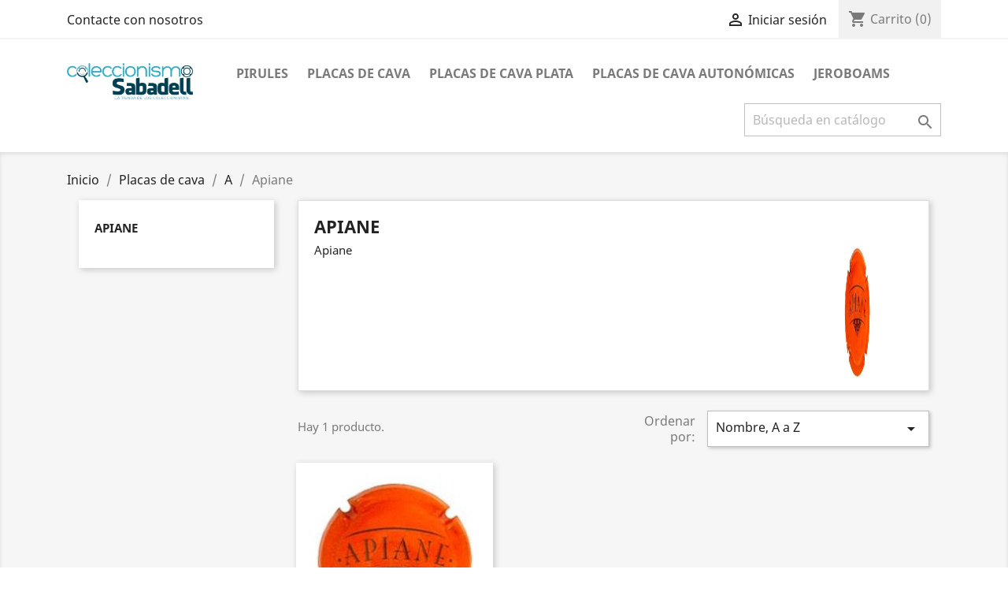

--- FILE ---
content_type: text/html; charset=utf-8
request_url: https://coleccionismosbd.com/1211-apiane
body_size: 35832
content:
<!doctype html>
<html lang="es">

  <head>
    
      
  <meta charset="utf-8">


  <meta http-equiv="x-ua-compatible" content="ie=edge">



  <title>Apiane </title>
  <meta name="description" content="Apiane ">
  <meta name="keywords" content="">
        <link rel="canonical" href="https://coleccionismosbd.com/1211-apiane">
    
        



  <meta name="viewport" content="width=device-width, initial-scale=1">



  <link rel="icon" type="image/vnd.microsoft.icon" href="https://coleccionismosbd.com/img/favicon.ico?1598909834">
  <link rel="shortcut icon" type="image/x-icon" href="https://coleccionismosbd.com/img/favicon.ico?1598909834">



    <link rel="stylesheet" href="https://coleccionismosbd.com/themes/classic/assets/cache/theme-1acbba161.css" type="text/css" media="all">




  

  <script type="text/javascript">
        var prestashop = {"cart":{"products":[],"totals":{"total":{"type":"total","label":"Total","amount":0,"value":"0,00\u00a0\u20ac"},"total_including_tax":{"type":"total","label":"Total (impuestos incl.)","amount":0,"value":"0,00\u00a0\u20ac"},"total_excluding_tax":{"type":"total","label":"Total (impuestos excl.)","amount":0,"value":"0,00\u00a0\u20ac"}},"subtotals":{"products":{"type":"products","label":"Subtotal","amount":0,"value":"0,00\u00a0\u20ac"},"discounts":null,"shipping":{"type":"shipping","label":"Transporte","amount":0,"value":""},"tax":null},"products_count":0,"summary_string":"0 art\u00edculos","vouchers":{"allowed":1,"added":[]},"discounts":[],"minimalPurchase":0,"minimalPurchaseRequired":""},"currency":{"name":"Euro","iso_code":"EUR","iso_code_num":"978","sign":"\u20ac"},"customer":{"lastname":null,"firstname":null,"email":null,"birthday":null,"newsletter":null,"newsletter_date_add":null,"optin":null,"website":null,"company":null,"siret":null,"ape":null,"is_logged":false,"gender":{"type":null,"name":null},"addresses":[]},"language":{"name":"Espa\u00f1ol (Spanish)","iso_code":"es","locale":"es-ES","language_code":"es-es","is_rtl":"0","date_format_lite":"d\/m\/Y","date_format_full":"d\/m\/Y H:i:s","id":1},"page":{"title":"","canonical":"https:\/\/coleccionismosbd.com\/1211-apiane","meta":{"title":"Apiane ","description":"Apiane ","keywords":"","robots":"index"},"page_name":"category","body_classes":{"lang-es":true,"lang-rtl":false,"country-ES":true,"currency-EUR":true,"layout-left-column":true,"page-category":true,"tax-display-enabled":true,"category-id-1211":true,"category-Apiane ":true,"category-id-parent-45":true,"category-depth-level-4":true},"admin_notifications":[]},"shop":{"name":"Coleccionismo Sabadell","logo":"https:\/\/coleccionismosbd.com\/img\/coleccionismo-logo-1479410291.jpg","stores_icon":"https:\/\/coleccionismosbd.com\/img\/logo_stores.png","favicon":"https:\/\/coleccionismosbd.com\/img\/favicon.ico"},"urls":{"base_url":"https:\/\/coleccionismosbd.com\/","current_url":"https:\/\/coleccionismosbd.com\/1211-apiane","shop_domain_url":"https:\/\/coleccionismosbd.com","img_ps_url":"https:\/\/coleccionismosbd.com\/img\/","img_cat_url":"https:\/\/coleccionismosbd.com\/img\/c\/","img_lang_url":"https:\/\/coleccionismosbd.com\/img\/l\/","img_prod_url":"https:\/\/coleccionismosbd.com\/img\/p\/","img_manu_url":"https:\/\/coleccionismosbd.com\/img\/m\/","img_sup_url":"https:\/\/coleccionismosbd.com\/img\/su\/","img_ship_url":"https:\/\/coleccionismosbd.com\/img\/s\/","img_store_url":"https:\/\/coleccionismosbd.com\/img\/st\/","img_col_url":"https:\/\/coleccionismosbd.com\/img\/co\/","img_url":"https:\/\/coleccionismosbd.com\/themes\/classic\/assets\/img\/","css_url":"https:\/\/coleccionismosbd.com\/themes\/classic\/assets\/css\/","js_url":"https:\/\/coleccionismosbd.com\/themes\/classic\/assets\/js\/","pic_url":"https:\/\/coleccionismosbd.com\/upload\/","pages":{"address":"https:\/\/coleccionismosbd.com\/direccion","addresses":"https:\/\/coleccionismosbd.com\/direcciones","authentication":"https:\/\/coleccionismosbd.com\/inicio-sesion","cart":"https:\/\/coleccionismosbd.com\/carrito","category":"https:\/\/coleccionismosbd.com\/index.php?controller=category","cms":"https:\/\/coleccionismosbd.com\/index.php?controller=cms","contact":"https:\/\/coleccionismosbd.com\/contactanos","discount":"https:\/\/coleccionismosbd.com\/descuento","guest_tracking":"https:\/\/coleccionismosbd.com\/seguimiento-cliente-no-registrado","history":"https:\/\/coleccionismosbd.com\/historial-compra","identity":"https:\/\/coleccionismosbd.com\/datos-personales","index":"https:\/\/coleccionismosbd.com\/","my_account":"https:\/\/coleccionismosbd.com\/mi-cuenta","order_confirmation":"https:\/\/coleccionismosbd.com\/confirmacion-pedido","order_detail":"https:\/\/coleccionismosbd.com\/index.php?controller=order-detail","order_follow":"https:\/\/coleccionismosbd.com\/seguimiento-pedido","order":"https:\/\/coleccionismosbd.com\/pedido","order_return":"https:\/\/coleccionismosbd.com\/index.php?controller=order-return","order_slip":"https:\/\/coleccionismosbd.com\/albaran","pagenotfound":"https:\/\/coleccionismosbd.com\/pagina-no-ecnontrada","password":"https:\/\/coleccionismosbd.com\/recuperacion-contrasena","pdf_invoice":"https:\/\/coleccionismosbd.com\/index.php?controller=pdf-invoice","pdf_order_return":"https:\/\/coleccionismosbd.com\/index.php?controller=pdf-order-return","pdf_order_slip":"https:\/\/coleccionismosbd.com\/index.php?controller=pdf-order-slip","prices_drop":"https:\/\/coleccionismosbd.com\/bajamos-precios","product":"https:\/\/coleccionismosbd.com\/index.php?controller=product","search":"https:\/\/coleccionismosbd.com\/buscar","sitemap":"https:\/\/coleccionismosbd.com\/mapa-web","stores":"https:\/\/coleccionismosbd.com\/tiendas","supplier":"https:\/\/coleccionismosbd.com\/proveedor","register":"https:\/\/coleccionismosbd.com\/inicio-sesion?create_account=1","order_login":"https:\/\/coleccionismosbd.com\/pedido?login=1"},"alternative_langs":[],"theme_assets":"\/themes\/classic\/assets\/","actions":{"logout":"https:\/\/coleccionismosbd.com\/?mylogout="},"no_picture_image":{"bySize":{"small_default":{"url":"https:\/\/coleccionismosbd.com\/img\/p\/es-default-small_default.jpg","width":98,"height":98},"cart_default":{"url":"https:\/\/coleccionismosbd.com\/img\/p\/es-default-cart_default.jpg","width":125,"height":125},"home_default":{"url":"https:\/\/coleccionismosbd.com\/img\/p\/es-default-home_default.jpg","width":250,"height":250},"medium_default":{"url":"https:\/\/coleccionismosbd.com\/img\/p\/es-default-medium_default.jpg","width":452,"height":452},"large_default":{"url":"https:\/\/coleccionismosbd.com\/img\/p\/es-default-large_default.jpg","width":800,"height":800}},"small":{"url":"https:\/\/coleccionismosbd.com\/img\/p\/es-default-small_default.jpg","width":98,"height":98},"medium":{"url":"https:\/\/coleccionismosbd.com\/img\/p\/es-default-home_default.jpg","width":250,"height":250},"large":{"url":"https:\/\/coleccionismosbd.com\/img\/p\/es-default-large_default.jpg","width":800,"height":800},"legend":""}},"configuration":{"display_taxes_label":true,"display_prices_tax_incl":false,"is_catalog":false,"show_prices":true,"opt_in":{"partner":true},"quantity_discount":{"type":"discount","label":"Descuento unitario"},"voucher_enabled":1,"return_enabled":0},"field_required":[],"breadcrumb":{"links":[{"title":"Inicio","url":"https:\/\/coleccionismosbd.com\/"},{"title":"Placas de cava","url":"https:\/\/coleccionismosbd.com\/6-P-C"},{"title":"A","url":"https:\/\/coleccionismosbd.com\/45-A"},{"title":"Apiane ","url":"https:\/\/coleccionismosbd.com\/1211-apiane"}],"count":4},"link":{"protocol_link":"https:\/\/","protocol_content":"https:\/\/"},"time":1769625302,"static_token":"e1bbe6747023687a7f860f5983806b97","token":"f57318b8c59dde3bcc3ee8d7a65b6d49","debug":false};
        var psemailsubscription_subscription = "https:\/\/coleccionismosbd.com\/module\/ps_emailsubscription\/subscription";
        var psr_icon_color = "#F19D76";
      </script>



  




    
  </head>

  <body id="category" class="lang-es country-es currency-eur layout-left-column page-category tax-display-enabled category-id-1211 category-apiane- category-id-parent-45 category-depth-level-4">

    
      
    

    <main>
      
              

      <header id="header">
        
          
  <div class="header-banner">
    
  </div>



  <nav class="header-nav">
    <div class="container">
      <div class="row">
        <div class="hidden-sm-down">
          <div class="col-md-5 col-xs-12">
            <div id="_desktop_contact_link">
  <div id="contact-link">
          <a href="https://coleccionismosbd.com/contactanos">Contacte con nosotros</a>
      </div>
</div>

          </div>
          <div class="col-md-7 right-nav">
              <div id="_desktop_user_info">
  <div class="user-info">
          <a
        href="https://coleccionismosbd.com/mi-cuenta"
        title="Acceda a su cuenta de cliente"
        rel="nofollow"
      >
        <i class="material-icons">&#xE7FF;</i>
        <span class="hidden-sm-down">Iniciar sesión</span>
      </a>
      </div>
</div>
<div id="_desktop_cart">
  <div class="blockcart cart-preview inactive" data-refresh-url="//coleccionismosbd.com/module/ps_shoppingcart/ajax">
    <div class="header">
              <i class="material-icons shopping-cart">shopping_cart</i>
        <span class="hidden-sm-down">Carrito</span>
        <span class="cart-products-count">(0)</span>
          </div>
  </div>
</div>

          </div>
        </div>
        <div class="hidden-md-up text-sm-center mobile">
          <div class="float-xs-left" id="menu-icon">
            <i class="material-icons d-inline">&#xE5D2;</i>
          </div>
          <div class="float-xs-right" id="_mobile_cart"></div>
          <div class="float-xs-right" id="_mobile_user_info"></div>
          <div class="top-logo" id="_mobile_logo"></div>
          <div class="clearfix"></div>
        </div>
      </div>
    </div>
  </nav>



  <div class="header-top">
    <div class="container">
       <div class="row">
        <div class="col-md-2 hidden-sm-down" id="_desktop_logo">
                            <a href="https://coleccionismosbd.com/">
                  <img class="logo img-responsive" src="https://coleccionismosbd.com/img/coleccionismo-logo-1479410291.jpg" alt="Coleccionismo Sabadell">
                </a>
                    </div>
        <div class="col-md-10 col-sm-12 position-static">
          

<div class="menu js-top-menu position-static hidden-sm-down" id="_desktop_top_menu">
    
          <ul class="top-menu" id="top-menu" data-depth="0">
                    <li class="category" id="category-3">
                          <a
                class="dropdown-item"
                href="https://coleccionismosbd.com/3-Pirules" data-depth="0"
                              >
                                                                      <span class="float-xs-right hidden-md-up">
                    <span data-target="#top_sub_menu_10742" data-toggle="collapse" class="navbar-toggler collapse-icons">
                      <i class="material-icons add">&#xE313;</i>
                      <i class="material-icons remove">&#xE316;</i>
                    </span>
                  </span>
                                Pirules
              </a>
                            <div style="max-height:500%; overflow-y:auto; width:100%;"  class="popover sub-menu js-sub-menu collapse" id="top_sub_menu_10742">
                
          <ul class="top-menu"  data-depth="1">
                    <li class="category" id="category-8">
                          <a
                class="dropdown-item dropdown-submenu"
                href="https://coleccionismosbd.com/8-associacions-i-clubs-series" data-depth="1"
                              >
                                Associacions i clubs, sèries
              </a>
                          </li>
                    <li class="category" id="category-11">
                          <a
                class="dropdown-item dropdown-submenu"
                href="https://coleccionismosbd.com/11-Botigues" data-depth="1"
                              >
                                Botigues
              </a>
                          </li>
                    <li class="category" id="category-17">
                          <a
                class="dropdown-item dropdown-submenu"
                href="https://coleccionismosbd.com/17-celebracions-series" data-depth="1"
                              >
                                Celebracions, sèries
              </a>
                          </li>
                    <li class="category" id="category-9">
                          <a
                class="dropdown-item dropdown-submenu"
                href="https://coleccionismosbd.com/9-Commemoratives" data-depth="1"
                              >
                                Commemoratives
              </a>
                          </li>
                    <li class="category" id="category-1248">
                          <a
                class="dropdown-item dropdown-submenu"
                href="https://coleccionismosbd.com/1248-edicion-especial" data-depth="1"
                              >
                                Edición  especial 
              </a>
                          </li>
                    <li class="category" id="category-19">
                          <a
                class="dropdown-item dropdown-submenu"
                href="https://coleccionismosbd.com/19-empreses-series" data-depth="1"
                              >
                                Empreses, sèries
              </a>
                          </li>
                    <li class="category" id="category-1339">
                          <a
                class="dropdown-item dropdown-submenu"
                href="https://coleccionismosbd.com/1339-especulacio" data-depth="1"
                              >
                                Especulació
              </a>
                          </li>
                    <li class="category" id="category-15">
                          <a
                class="dropdown-item dropdown-submenu"
                href="https://coleccionismosbd.com/15-Extranjeras" data-depth="1"
                              >
                                Extranjeras
              </a>
                          </li>
                    <li class="category" id="category-1250">
                          <a
                class="dropdown-item dropdown-submenu"
                href="https://coleccionismosbd.com/1250-fuera-de-catalogo" data-depth="1"
                              >
                                Fuera de Catalogo
              </a>
                          </li>
                    <li class="category" id="category-1224">
                          <a
                class="dropdown-item dropdown-submenu"
                href="https://coleccionismosbd.com/1224-grup-terra-catalana-cava" data-depth="1"
                              >
                                Grup Terra Catalana Cava
              </a>
                          </li>
                    <li class="category" id="category-1291">
                          <a
                class="dropdown-item dropdown-submenu"
                href="https://coleccionismosbd.com/1291-grup-series-diari-tarragona" data-depth="1"
                              >
                                Grup Sèries - Diari Tarragona
              </a>
                          </li>
                    <li class="category" id="category-20">
                          <a
                class="dropdown-item dropdown-submenu"
                href="https://coleccionismosbd.com/20-no-validadas" data-depth="1"
                              >
                                no validadas
              </a>
                          </li>
                    <li class="category" id="category-13">
                          <a
                class="dropdown-item dropdown-submenu"
                href="https://coleccionismosbd.com/13-Particulars" data-depth="1"
                              >
                                Particulars
              </a>
                          </li>
                    <li class="category" id="category-16">
                          <a
                class="dropdown-item dropdown-submenu"
                href="https://coleccionismosbd.com/16-pirulas-de-otras-autonomias" data-depth="1"
                              >
                                pirulas de otras autonomías
              </a>
                          </li>
                    <li class="category" id="category-14">
                          <a
                class="dropdown-item dropdown-submenu"
                href="https://coleccionismosbd.com/14-Pirules-de-cava" data-depth="1"
                              >
                                Pirules de cava
              </a>
                          </li>
                    <li class="category" id="category-18">
                          <a
                class="dropdown-item dropdown-submenu"
                href="https://coleccionismosbd.com/18-Plaques-de-la-Cris" data-depth="1"
                              >
                                Plaques de la Cris
              </a>
                          </li>
                    <li class="category" id="category-1116">
                          <a
                class="dropdown-item dropdown-submenu"
                href="https://coleccionismosbd.com/1116-rbaplata" data-depth="1"
                              >
                                rbaplata
              </a>
                          </li>
                    <li class="category" id="category-10">
                          <a
                class="dropdown-item dropdown-submenu"
                href="https://coleccionismosbd.com/10-restauracio" data-depth="1"
                              >
                                Restauració
              </a>
                          </li>
                    <li class="category" id="category-12">
                          <a
                class="dropdown-item dropdown-submenu"
                href="https://coleccionismosbd.com/12-Trobades" data-depth="1"
                              >
                                Trobades
              </a>
                          </li>
              </ul>
    
              </div>
                          </li>
                    <li class="category" id="category-6">
                          <a
                class="dropdown-item"
                href="https://coleccionismosbd.com/6-P-C" data-depth="0"
                              >
                                                                      <span class="float-xs-right hidden-md-up">
                    <span data-target="#top_sub_menu_35500" data-toggle="collapse" class="navbar-toggler collapse-icons">
                      <i class="material-icons add">&#xE313;</i>
                      <i class="material-icons remove">&#xE316;</i>
                    </span>
                  </span>
                                Placas de cava
              </a>
                            <div style="max-height:500%; overflow-y:auto; width:100%;"  class="popover sub-menu js-sub-menu collapse" id="top_sub_menu_35500">
                
          <ul class="top-menu"  data-depth="1">
                    <li class="category" id="category-45">
                          <a
                class="dropdown-item dropdown-submenu"
                href="https://coleccionismosbd.com/45-A" data-depth="1"
                              >
                                                                      <span class="float-xs-right hidden-md-up">
                    <span data-target="#top_sub_menu_1953" data-toggle="collapse" class="navbar-toggler collapse-icons">
                      <i class="material-icons add">&#xE313;</i>
                      <i class="material-icons remove">&#xE316;</i>
                    </span>
                  </span>
                                A
              </a>
                            <div style="max-height:500%; overflow-y:auto; width:100%;"  class="collapse" id="top_sub_menu_1953">
                
          <ul class="top-menu"  data-depth="2">
                    <li class="category" id="category-70">
                          <a
                class="dropdown-item"
                href="https://coleccionismosbd.com/70-113" data-depth="2"
                              >
                                1+1=3
              </a>
                          </li>
                    <li class="category" id="category-1207">
                          <a
                class="dropdown-item"
                href="https://coleccionismosbd.com/1207-a-altos-de-torona" data-depth="2"
                              >
                                A Altos de Torona 
              </a>
                          </li>
                    <li class="category" id="category-1349">
                          <a
                class="dropdown-item"
                href="https://coleccionismosbd.com/1349-a-angel-a-nota-de-cata-el-celler-del-raval-" data-depth="2"
                              >
                                A Angel A Nota de Cata El Celler del Raval
              </a>
                          </li>
                    <li class="category" id="category-71">
                          <a
                class="dropdown-item"
                href="https://coleccionismosbd.com/71-afr" data-depth="2"
                              >
                                A.F.R.
              </a>
                          </li>
                    <li class="category" id="category-1177">
                          <a
                class="dropdown-item"
                href="https://coleccionismosbd.com/1177-abadia-de-montserrat" data-depth="2"
                              >
                                Abadia de Montserrat 
              </a>
                          </li>
                    <li class="category" id="category-72">
                          <a
                class="dropdown-item"
                href="https://coleccionismosbd.com/72-Abat-de-Santes-Creus" data-depth="2"
                              >
                                Abat de Santes Creus
              </a>
                          </li>
                    <li class="category" id="category-73">
                          <a
                class="dropdown-item"
                href="https://coleccionismosbd.com/73-Abelles-de-Mas-Quadrell" data-depth="2"
                              >
                                Abelles de Mas Quadrell
              </a>
                          </li>
                    <li class="category" id="category-115">
                          <a
                class="dropdown-item"
                href="https://coleccionismosbd.com/115-Adalina" data-depth="2"
                              >
                                Adalina
              </a>
                          </li>
                    <li class="category" id="category-74">
                          <a
                class="dropdown-item"
                href="https://coleccionismosbd.com/74-Addaia" data-depth="2"
                              >
                                Addaia
              </a>
                          </li>
                    <li class="category" id="category-114">
                          <a
                class="dropdown-item"
                href="https://coleccionismosbd.com/114-agricola-bonmas" data-depth="2"
                              >
                                Agrícola Bonmas
              </a>
                          </li>
                    <li class="category" id="category-129">
                          <a
                class="dropdown-item"
                href="https://coleccionismosbd.com/129-Adoll" data-depth="2"
                              >
                                Adoll
              </a>
                          </li>
                    <li class="category" id="category-145">
                          <a
                class="dropdown-item"
                href="https://coleccionismosbd.com/145-agricola-de-l-albi" data-depth="2"
                              >
                                Agrícola de L&#039;Albi
              </a>
                          </li>
                    <li class="category" id="category-118">
                          <a
                class="dropdown-item"
                href="https://coleccionismosbd.com/118-agro-de-bazan" data-depth="2"
                              >
                                Agro de Bazán
              </a>
                          </li>
                    <li class="category" id="category-117">
                          <a
                class="dropdown-item"
                href="https://coleccionismosbd.com/117-Agro-Igualada-Cooperativa" data-depth="2"
                              >
                                Agro Igualada Cooperativa
              </a>
                          </li>
                    <li class="category" id="category-75">
                          <a
                class="dropdown-item"
                href="https://coleccionismosbd.com/75-agusti-torello" data-depth="2"
                              >
                                Agustí Torelló
              </a>
                          </li>
                    <li class="category" id="category-127">
                          <a
                class="dropdown-item"
                href="https://coleccionismosbd.com/127-agusti-torello-roca-at-roca" data-depth="2"
                              >
                                Agusti Torelló Roca - AT Roca
              </a>
                          </li>
                    <li class="category" id="category-126">
                          <a
                class="dropdown-item"
                href="https://coleccionismosbd.com/126-Ainhoa-Idiondo-i-Molina" data-depth="2"
                              >
                                Ainhoa Idiondo i Molina
              </a>
                          </li>
                    <li class="category" id="category-136">
                          <a
                class="dropdown-item"
                href="https://coleccionismosbd.com/136-Aires-de-Tramuntana" data-depth="2"
                              >
                                Aires de Tramuntana
              </a>
                          </li>
                    <li class="category" id="category-147">
                          <a
                class="dropdown-item"
                href="https://coleccionismosbd.com/147-Aisea" data-depth="2"
                              >
                                Aisea
              </a>
                          </li>
                    <li class="category" id="category-137">
                          <a
                class="dropdown-item"
                href="https://coleccionismosbd.com/137-AJM-AMICVS---M" data-depth="2"
                              >
                                AJM AMICVS - M
              </a>
                          </li>
                    <li class="category" id="category-133">
                          <a
                class="dropdown-item"
                href="https://coleccionismosbd.com/133-Alarde" data-depth="2"
                              >
                                Alarde
              </a>
                          </li>
                    <li class="category" id="category-134">
                          <a
                class="dropdown-item"
                href="https://coleccionismosbd.com/134-Alatac" data-depth="2"
                              >
                                Alatac
              </a>
                          </li>
                    <li class="category" id="category-76">
                          <a
                class="dropdown-item"
                href="https://coleccionismosbd.com/76-Alba-Blanc" data-depth="2"
                              >
                                Alba Blanc
              </a>
                          </li>
                    <li class="category" id="category-77">
                          <a
                class="dropdown-item"
                href="https://coleccionismosbd.com/77-alba-d-arnau" data-depth="2"
                              >
                                Alba d&#039;Arnau
              </a>
                          </li>
                    <li class="category" id="category-80">
                          <a
                class="dropdown-item"
                href="https://coleccionismosbd.com/80-Albereda" data-depth="2"
                              >
                                Albereda
              </a>
                          </li>
                    <li class="category" id="category-81">
                          <a
                class="dropdown-item"
                href="https://coleccionismosbd.com/81-Albero" data-depth="2"
                              >
                                Albero
              </a>
                          </li>
                    <li class="category" id="category-125">
                          <a
                class="dropdown-item"
                href="https://coleccionismosbd.com/125-Albert-de-Vilarnau" data-depth="2"
                              >
                                Albert de Vilarnau
              </a>
                          </li>
                    <li class="category" id="category-106">
                          <a
                class="dropdown-item"
                href="https://coleccionismosbd.com/106-Albert-Oliva" data-depth="2"
                              >
                                Albert Oliva
              </a>
                          </li>
                    <li class="category" id="category-83">
                          <a
                class="dropdown-item"
                href="https://coleccionismosbd.com/83-albert-perrin" data-depth="2"
                              >
                                Albert Perrín
              </a>
                          </li>
                    <li class="category" id="category-82">
                          <a
                class="dropdown-item"
                href="https://coleccionismosbd.com/82-Albet-i-Noya" data-depth="2"
                              >
                                Albet i Noya
              </a>
                          </li>
                    <li class="category" id="category-1217">
                          <a
                class="dropdown-item"
                href="https://coleccionismosbd.com/1217-aldahara" data-depth="2"
                              >
                                Aldahara 
              </a>
                          </li>
                    <li class="category" id="category-131">
                          <a
                class="dropdown-item"
                href="https://coleccionismosbd.com/131-Alday" data-depth="2"
                              >
                                Alday
              </a>
                          </li>
                    <li class="category" id="category-1352">
                          <a
                class="dropdown-item"
                href="https://coleccionismosbd.com/1352-aldebaran" data-depth="2"
                              >
                                Aldebaran
              </a>
                          </li>
                    <li class="category" id="category-79">
                          <a
                class="dropdown-item"
                href="https://coleccionismosbd.com/79-alella-vinicola-can-jonc" data-depth="2"
                              >
                                Alella Vinícola Can Jonc
              </a>
                          </li>
                    <li class="category" id="category-91">
                          <a
                class="dropdown-item"
                href="https://coleccionismosbd.com/91-Algendaret" data-depth="2"
                              >
                                Algendaret
              </a>
                          </li>
                    <li class="category" id="category-1367">
                          <a
                class="dropdown-item"
                href="https://coleccionismosbd.com/1367-alicarol-" data-depth="2"
                              >
                                Alicarol
              </a>
                          </li>
                    <li class="category" id="category-138">
                          <a
                class="dropdown-item"
                href="https://coleccionismosbd.com/138-aliron-s" data-depth="2"
                              >
                                Aliron&#039;s
              </a>
                          </li>
                    <li class="category" id="category-78">
                          <a
                class="dropdown-item"
                href="https://coleccionismosbd.com/78-Almirall" data-depth="2"
                              >
                                Almirall
              </a>
                          </li>
                    <li class="category" id="category-1386">
                          <a
                class="dropdown-item"
                href="https://coleccionismosbd.com/1386-almiral-de-la-font" data-depth="2"
                              >
                                Almiral de la Font
              </a>
                          </li>
                    <li class="category" id="category-84">
                          <a
                class="dropdown-item"
                href="https://coleccionismosbd.com/84-Almuzara-Carreras" data-depth="2"
                              >
                                Almuzara Carreras
              </a>
                          </li>
                    <li class="category" id="category-381">
                          <a
                class="dropdown-item"
                href="https://coleccionismosbd.com/381-alodia-" data-depth="2"
                              >
                                Alodia
              </a>
                          </li>
                    <li class="category" id="category-85">
                          <a
                class="dropdown-item"
                href="https://coleccionismosbd.com/85-alsina-sarda" data-depth="2"
                              >
                                Alsina &amp; Sardà
              </a>
                          </li>
                    <li class="category" id="category-86">
                          <a
                class="dropdown-item"
                href="https://coleccionismosbd.com/86-Alsinac" data-depth="2"
                              >
                                Alsinac
              </a>
                          </li>
                    <li class="category" id="category-87">
                          <a
                class="dropdown-item"
                href="https://coleccionismosbd.com/87-Alta-Alella" data-depth="2"
                              >
                                Alta Alella
              </a>
                          </li>
                    <li class="category" id="category-139">
                          <a
                class="dropdown-item"
                href="https://coleccionismosbd.com/139-amanima" data-depth="2"
                              >
                                Amànima
              </a>
                          </li>
                    <li class="category" id="category-347">
                          <a
                class="dropdown-item"
                href="https://coleccionismosbd.com/347-ametller" data-depth="2"
                              >
                                Ametller
              </a>
                          </li>
                    <li class="category" id="category-132">
                          <a
                class="dropdown-item"
                href="https://coleccionismosbd.com/132-Ameztoi" data-depth="2"
                              >
                                Ameztoi
              </a>
                          </li>
                    <li class="category" id="category-1364">
                          <a
                class="dropdown-item"
                href="https://coleccionismosbd.com/1364-amicum" data-depth="2"
                              >
                                Amicum
              </a>
                          </li>
                    <li class="category" id="category-1260">
                          <a
                class="dropdown-item"
                href="https://coleccionismosbd.com/1260-amorany" data-depth="2"
                              >
                                Amorany
              </a>
                          </li>
                    <li class="category" id="category-88">
                          <a
                class="dropdown-item"
                href="https://coleccionismosbd.com/88-Analec" data-depth="2"
                              >
                                Analec
              </a>
                          </li>
                    <li class="category" id="category-140">
                          <a
                class="dropdown-item"
                href="https://coleccionismosbd.com/140-Anandum" data-depth="2"
                              >
                                Anandum
              </a>
                          </li>
                    <li class="category" id="category-130">
                          <a
                class="dropdown-item"
                href="https://coleccionismosbd.com/130-Anatole-Dempierre" data-depth="2"
                              >
                                Anatole Dempierre
              </a>
                          </li>
                    <li class="category" id="category-1353">
                          <a
                class="dropdown-item"
                href="https://coleccionismosbd.com/1353-ancestral" data-depth="2"
                              >
                                Ancestral
              </a>
                          </li>
                    <li class="category" id="category-119">
                          <a
                class="dropdown-item"
                href="https://coleccionismosbd.com/119-angel-gusta" data-depth="2"
                              >
                                Àngel Gustà
              </a>
                          </li>
                    <li class="category" id="category-1180">
                          <a
                class="dropdown-item"
                href="https://coleccionismosbd.com/1180-angelsa" data-depth="2"
                              >
                                Angelsa
              </a>
                          </li>
                    <li class="category" id="category-116">
                          <a
                class="dropdown-item"
                href="https://coleccionismosbd.com/116-angel-verge-capafons" data-depth="2"
                              >
                                Àngel Verge Capafons
              </a>
                          </li>
                    <li class="category" id="category-89">
                          <a
                class="dropdown-item"
                href="https://coleccionismosbd.com/89-angela-marques-rigol" data-depth="2"
                              >
                                Àngela Marquès Rigol
              </a>
                          </li>
                    <li class="category" id="category-90">
                          <a
                class="dropdown-item"
                href="https://coleccionismosbd.com/90-Anglada" data-depth="2"
                              >
                                Anglada
              </a>
                          </li>
                    <li class="category" id="category-93">
                          <a
                class="dropdown-item"
                href="https://coleccionismosbd.com/93-anna-gabarro" data-depth="2"
                              >
                                Anna Gabarró
              </a>
                          </li>
                    <li class="category" id="category-92">
                          <a
                class="dropdown-item"
                href="https://coleccionismosbd.com/92-anna-amigo-agulled" data-depth="2"
                              >
                                Anna Amigó Agulled
              </a>
                          </li>
                    <li class="category" id="category-128">
                          <a
                class="dropdown-item"
                href="https://coleccionismosbd.com/128-antiquari-celler-l-" data-depth="2"
                              >
                                Antiquari Celler (L&#039;)
              </a>
                          </li>
                    <li class="category" id="category-94">
                          <a
                class="dropdown-item"
                href="https://coleccionismosbd.com/94-Antonieta-Batllori" data-depth="2"
                              >
                                Antonieta Batllori
              </a>
                          </li>
                    <li class="category" id="category-387">
                          <a
                class="dropdown-item"
                href="https://coleccionismosbd.com/387-antonio-arraez" data-depth="2"
                              >
                                Antonio Arraez
              </a>
                          </li>
                    <li class="category" id="category-99">
                          <a
                class="dropdown-item"
                href="https://coleccionismosbd.com/99-anares" data-depth="2"
                              >
                                Añares
              </a>
                          </li>
                    <li class="category" id="category-149">
                          <a
                class="dropdown-item"
                href="https://coleccionismosbd.com/149-anoranza-lozano-e" data-depth="2"
                              >
                                Añoranza - Lozano - E
              </a>
                          </li>
                    <li class="category current " id="category-1211">
                          <a
                class="dropdown-item"
                href="https://coleccionismosbd.com/1211-apiane" data-depth="2"
                              >
                                Apiane 
              </a>
                          </li>
                    <li class="category" id="category-141">
                          <a
                class="dropdown-item"
                href="https://coleccionismosbd.com/141-aqueo-agrocoral-sa" data-depth="2"
                              >
                                Aqueo - Agrocoral S.A.
              </a>
                          </li>
                    <li class="category" id="category-1356">
                          <a
                class="dropdown-item"
                href="https://coleccionismosbd.com/1356-archs" data-depth="2"
                              >
                                Archs
              </a>
                          </li>
                    <li class="category" id="category-144">
                          <a
                class="dropdown-item"
                href="https://coleccionismosbd.com/144-ardayel-vinas-del-bierzo" data-depth="2"
                              >
                                Ardayel - Viñas del Bierzo
              </a>
                          </li>
                    <li class="category" id="category-95">
                          <a
                class="dropdown-item"
                href="https://coleccionismosbd.com/95-Arestel" data-depth="2"
                              >
                                Arestel
              </a>
                          </li>
                    <li class="category" id="category-1179">
                          <a
                class="dropdown-item"
                href="https://coleccionismosbd.com/1179-aregall" data-depth="2"
                              >
                                Aregall
              </a>
                          </li>
                    <li class="category" id="category-1212">
                          <a
                class="dropdown-item"
                href="https://coleccionismosbd.com/1212-argemir-de-geneschar" data-depth="2"
                              >
                                Argemir de Geneschar
              </a>
                          </li>
                    <li class="category" id="category-148">
                          <a
                class="dropdown-item"
                href="https://coleccionismosbd.com/148-Argentium" data-depth="2"
                              >
                                Argentium
              </a>
                          </li>
                    <li class="category" id="category-96">
                          <a
                class="dropdown-item"
                href="https://coleccionismosbd.com/96-Arguin" data-depth="2"
                              >
                                Arguin
              </a>
                          </li>
                    <li class="category" id="category-97">
                          <a
                class="dropdown-item"
                href="https://coleccionismosbd.com/97-Aris-Casanovas" data-depth="2"
                              >
                                Aris Casanovas
              </a>
                          </li>
                    <li class="category" id="category-103">
                          <a
                class="dropdown-item"
                href="https://coleccionismosbd.com/103-Ariscondel" data-depth="2"
                              >
                                Ariscondel
              </a>
                          </li>
                    <li class="category" id="category-120">
                          <a
                class="dropdown-item"
                href="https://coleccionismosbd.com/120-Aristu" data-depth="2"
                              >
                                Aristu
              </a>
                          </li>
                    <li class="category" id="category-98">
                          <a
                class="dropdown-item"
                href="https://coleccionismosbd.com/98-Arjau" data-depth="2"
                              >
                                Arjau
              </a>
                          </li>
                    <li class="category" id="category-100">
                          <a
                class="dropdown-item"
                href="https://coleccionismosbd.com/100-Arnan-Deloi" data-depth="2"
                              >
                                Arnan Deloi
              </a>
                          </li>
                    <li class="category" id="category-121">
                          <a
                class="dropdown-item"
                href="https://coleccionismosbd.com/121-Arnan-i-Mir" data-depth="2"
                              >
                                Arnan i Mir
              </a>
                          </li>
                    <li class="category" id="category-122">
                          <a
                class="dropdown-item"
                href="https://coleccionismosbd.com/122-Art-pur" data-depth="2"
                              >
                                Art pur
              </a>
                          </li>
                    <li class="category" id="category-1279">
                          <a
                class="dropdown-item"
                href="https://coleccionismosbd.com/1279-art-solidarium" data-depth="2"
                              >
                                Art Solidarium 
              </a>
                          </li>
                    <li class="category" id="category-1178">
                          <a
                class="dropdown-item"
                href="https://coleccionismosbd.com/1178-artadi" data-depth="2"
                              >
                                Artadi 
              </a>
                          </li>
                    <li class="category" id="category-102">
                          <a
                class="dropdown-item"
                href="https://coleccionismosbd.com/102-Artesanos-Vino-Valencia" data-depth="2"
                              >
                                Artesanos Vino Valencia
              </a>
                          </li>
                    <li class="category" id="category-104">
                          <a
                class="dropdown-item"
                href="https://coleccionismosbd.com/104-artexanea-vinicola" data-depth="2"
                              >
                                Artexanea Vinicola
              </a>
                          </li>
                    <li class="category" id="category-124">
                          <a
                class="dropdown-item"
                href="https://coleccionismosbd.com/124-Artigau" data-depth="2"
                              >
                                Artigau
              </a>
                          </li>
                    <li class="category" id="category-105">
                          <a
                class="dropdown-item"
                href="https://coleccionismosbd.com/105-Artis-Arrufat" data-depth="2"
                              >
                                Artis Arrufat
              </a>
                          </li>
                    <li class="category" id="category-107">
                          <a
                class="dropdown-item"
                href="https://coleccionismosbd.com/107-Artium" data-depth="2"
                              >
                                Artium
              </a>
                          </li>
                    <li class="category" id="category-108">
                          <a
                class="dropdown-item"
                href="https://coleccionismosbd.com/108-Arvicaretey" data-depth="2"
                              >
                                Arvicaretey
              </a>
                          </li>
                    <li class="category" id="category-109">
                          <a
                class="dropdown-item"
                href="https://coleccionismosbd.com/109-Arxiduc-de-Mont-Palau" data-depth="2"
                              >
                                Arxiduc de Mont-Palau
              </a>
                          </li>
                    <li class="category" id="category-112">
                          <a
                class="dropdown-item"
                href="https://coleccionismosbd.com/112-Arzak" data-depth="2"
                              >
                                Arzak
              </a>
                          </li>
                    <li class="category" id="category-146">
                          <a
                class="dropdown-item"
                href="https://coleccionismosbd.com/146-Astarbe---E" data-depth="2"
                              >
                                Astarbe - E
              </a>
                          </li>
                    <li class="category" id="category-143">
                          <a
                class="dropdown-item"
                href="https://coleccionismosbd.com/143-atica" data-depth="2"
                              >
                                Ática
              </a>
                          </li>
                    <li class="category" id="category-123">
                          <a
                class="dropdown-item"
                href="https://coleccionismosbd.com/123-Atima" data-depth="2"
                              >
                                Atima
              </a>
                          </li>
                    <li class="category" id="category-142">
                          <a
                class="dropdown-item"
                href="https://coleccionismosbd.com/142-Avac-Bo" data-depth="2"
                              >
                                Avac Bo
              </a>
                          </li>
                    <li class="category" id="category-1172">
                          <a
                class="dropdown-item"
                href="https://coleccionismosbd.com/1172-avac-prior" data-depth="2"
                              >
                                Avac Prior
              </a>
                          </li>
                    <li class="category" id="category-113">
                          <a
                class="dropdown-item"
                href="https://coleccionismosbd.com/113-Avida" data-depth="2"
                              >
                                Avida
              </a>
                          </li>
                    <li class="category" id="category-110">
                          <a
                class="dropdown-item"
                href="https://coleccionismosbd.com/110-avinyo" data-depth="2"
                              >
                                Avinyó
              </a>
                          </li>
                    <li class="category" id="category-111">
                          <a
                class="dropdown-item"
                href="https://coleccionismosbd.com/111-aynes-i-roca" data-depth="2"
                              >
                                Aynés i Roca
              </a>
                          </li>
              </ul>
    
              </div>
                          </li>
                    <li class="category" id="category-47">
                          <a
                class="dropdown-item dropdown-submenu"
                href="https://coleccionismosbd.com/47-B" data-depth="1"
                              >
                                                                      <span class="float-xs-right hidden-md-up">
                    <span data-target="#top_sub_menu_91886" data-toggle="collapse" class="navbar-toggler collapse-icons">
                      <i class="material-icons add">&#xE313;</i>
                      <i class="material-icons remove">&#xE316;</i>
                    </span>
                  </span>
                                B
              </a>
                            <div style="max-height:500%; overflow-y:auto; width:100%;"  class="collapse" id="top_sub_menu_91886">
                
          <ul class="top-menu"  data-depth="2">
                    <li class="category" id="category-1385">
                          <a
                class="dropdown-item"
                href="https://coleccionismosbd.com/1385-b7-" data-depth="2"
                              >
                                B7
              </a>
                          </li>
                    <li class="category" id="category-816">
                          <a
                class="dropdown-item"
                href="https://coleccionismosbd.com/816-babel-vinya-natura-" data-depth="2"
                              >
                                Babel Vinya Natura
              </a>
                          </li>
                    <li class="category" id="category-303">
                          <a
                class="dropdown-item"
                href="https://coleccionismosbd.com/303-Babot" data-depth="2"
                              >
                                Babot
              </a>
                          </li>
                    <li class="category" id="category-307">
                          <a
                class="dropdown-item"
                href="https://coleccionismosbd.com/307-Bach" data-depth="2"
                              >
                                Bach
              </a>
                          </li>
                    <li class="category" id="category-304">
                          <a
                class="dropdown-item"
                href="https://coleccionismosbd.com/304-Badamoni" data-depth="2"
                              >
                                Badamoni
              </a>
                          </li>
                    <li class="category" id="category-392">
                          <a
                class="dropdown-item"
                href="https://coleccionismosbd.com/392-Baireda" data-depth="2"
                              >
                                Baireda
              </a>
                          </li>
                    <li class="category" id="category-308">
                          <a
                class="dropdown-item"
                href="https://coleccionismosbd.com/308-balaguer-fite" data-depth="2"
                              >
                                Balaguer Fité
              </a>
                          </li>
                    <li class="category" id="category-379">
                          <a
                class="dropdown-item"
                href="https://coleccionismosbd.com/379-Balandrau" data-depth="2"
                              >
                                Balandrau
              </a>
                          </li>
                    <li class="category" id="category-309">
                          <a
                class="dropdown-item"
                href="https://coleccionismosbd.com/309-baldus" data-depth="2"
                              >
                                Baldús
              </a>
                          </li>
                    <li class="category" id="category-305">
                          <a
                class="dropdown-item"
                href="https://coleccionismosbd.com/305-Ball-i-Gran" data-depth="2"
                              >
                                Ball i Gran
              </a>
                          </li>
                    <li class="category" id="category-306">
                          <a
                class="dropdown-item"
                href="https://coleccionismosbd.com/306-Ballesgran" data-depth="2"
                              >
                                Ballesgran
              </a>
                          </li>
                    <li class="category" id="category-310">
                          <a
                class="dropdown-item"
                href="https://coleccionismosbd.com/310-baques-rovira" data-depth="2"
                              >
                                Baqués Rovira
              </a>
                          </li>
                    <li class="category" id="category-380">
                          <a
                class="dropdown-item"
                href="https://coleccionismosbd.com/380-Barbadillo" data-depth="2"
                              >
                                Barbadillo
              </a>
                          </li>
                    <li class="category" id="category-311">
                          <a
                class="dropdown-item"
                href="https://coleccionismosbd.com/311-Barbaros" data-depth="2"
                              >
                                Barbaros
              </a>
                          </li>
                    <li class="category" id="category-317">
                          <a
                class="dropdown-item"
                href="https://coleccionismosbd.com/317-Barnils" data-depth="2"
                              >
                                Barnils
              </a>
                          </li>
                    <li class="category" id="category-397">
                          <a
                class="dropdown-item"
                href="https://coleccionismosbd.com/397-baron-de-bermont" data-depth="2"
                              >
                                Barón de Bermont
              </a>
                          </li>
                    <li class="category" id="category-312">
                          <a
                class="dropdown-item"
                href="https://coleccionismosbd.com/312-baron-de-ovinal" data-depth="2"
                              >
                                Barón de Oviñal
              </a>
                          </li>
                    <li class="category" id="category-313">
                          <a
                class="dropdown-item"
                href="https://coleccionismosbd.com/313-barralo" data-depth="2"
                              >
                                Barraló
              </a>
                          </li>
                    <li class="category" id="category-318">
                          <a
                class="dropdown-item"
                href="https://coleccionismosbd.com/318-bartoli" data-depth="2"
                              >
                                Bartolí
              </a>
                          </li>
                    <li class="category" id="category-325">
                          <a
                class="dropdown-item"
                href="https://coleccionismosbd.com/325-Barza" data-depth="2"
                              >
                                Barza
              </a>
                          </li>
                    <li class="category" id="category-385">
                          <a
                class="dropdown-item"
                href="https://coleccionismosbd.com/385-basondoa" data-depth="2"
                              >
                                basondoa
              </a>
                          </li>
                    <li class="category" id="category-394">
                          <a
                class="dropdown-item"
                href="https://coleccionismosbd.com/394-Bastets" data-depth="2"
                              >
                                Bastets
              </a>
                          </li>
                    <li class="category" id="category-319">
                          <a
                class="dropdown-item"
                href="https://coleccionismosbd.com/319-baxauli" data-depth="2"
                              >
                                Baxaulí
              </a>
                          </li>
                    <li class="category" id="category-1310">
                          <a
                class="dropdown-item"
                href="https://coleccionismosbd.com/1310-bayodborras-" data-depth="2"
                              >
                                Bayodborrás
              </a>
                          </li>
                    <li class="category" id="category-320">
                          <a
                class="dropdown-item"
                href="https://coleccionismosbd.com/320-Beatriz-de-Cardauneur" data-depth="2"
                              >
                                Beatriz de Cardauneur
              </a>
                          </li>
                    <li class="category" id="category-1253">
                          <a
                class="dropdown-item"
                href="https://coleccionismosbd.com/1253-bebubble-de-vallformosa" data-depth="2"
                              >
                                bebubble - (de Vallformosa)
              </a>
                          </li>
                    <li class="category" id="category-386">
                          <a
                class="dropdown-item"
                href="https://coleccionismosbd.com/386-Beldui-Txakolina" data-depth="2"
                              >
                                Beldui Txakolina
              </a>
                          </li>
                    <li class="category" id="category-321">
                          <a
                class="dropdown-item"
                href="https://coleccionismosbd.com/321-Belisa" data-depth="2"
                              >
                                Belisa
              </a>
                          </li>
                    <li class="category" id="category-1241">
                          <a
                class="dropdown-item"
                href="https://coleccionismosbd.com/1241-bellmunt-i-oliver-b-o-" data-depth="2"
                              >
                                Bellmunt i Oliver B &amp; O
              </a>
                          </li>
                    <li class="category" id="category-1147">
                          <a
                class="dropdown-item"
                href="https://coleccionismosbd.com/1147-bella-conchi-bodegas-bella-conchi" data-depth="2"
                              >
                                Bella Conchi - Bodegas Bella Conchi
              </a>
                          </li>
                    <li class="category" id="category-326">
                          <a
                class="dropdown-item"
                href="https://coleccionismosbd.com/326-Bendinat" data-depth="2"
                              >
                                Bendinat
              </a>
                          </li>
                    <li class="category" id="category-314">
                          <a
                class="dropdown-item"
                href="https://coleccionismosbd.com/314-Beneit" data-depth="2"
                              >
                                Beneit
              </a>
                          </li>
                    <li class="category" id="category-339">
                          <a
                class="dropdown-item"
                href="https://coleccionismosbd.com/339-Benigne-Sanabre" data-depth="2"
                              >
                                Benigne Sanabre
              </a>
                          </li>
                    <li class="category" id="category-322">
                          <a
                class="dropdown-item"
                href="https://coleccionismosbd.com/322-Benito-Escudero" data-depth="2"
                              >
                                Benito Escudero
              </a>
                          </li>
                    <li class="category" id="category-315">
                          <a
                class="dropdown-item"
                href="https://coleccionismosbd.com/315-berdie-romagosa" data-depth="2"
                              >
                                Berdié Romagosa
              </a>
                          </li>
                    <li class="category" id="category-316">
                          <a
                class="dropdown-item"
                href="https://coleccionismosbd.com/316-Berenguer" data-depth="2"
                              >
                                Berenguer
              </a>
                          </li>
                    <li class="category" id="category-340">
                          <a
                class="dropdown-item"
                href="https://coleccionismosbd.com/340-berenguer-d-espla" data-depth="2"
                              >
                                Berenguer d&#039;Espla
              </a>
                          </li>
                    <li class="category" id="category-327">
                          <a
                class="dropdown-item"
                href="https://coleccionismosbd.com/327-bernat-de-fortia" data-depth="2"
                              >
                                Bernat de Fortià
              </a>
                          </li>
                    <li class="category" id="category-328">
                          <a
                class="dropdown-item"
                href="https://coleccionismosbd.com/328-bernat-puges" data-depth="2"
                              >
                                Bernat Pugés
              </a>
                          </li>
                    <li class="category" id="category-329">
                          <a
                class="dropdown-item"
                href="https://coleccionismosbd.com/329-berral-i-miro" data-depth="2"
                              >
                                Berral i Miró
              </a>
                          </li>
                    <li class="category" id="category-330">
                          <a
                class="dropdown-item"
                href="https://coleccionismosbd.com/330-Bertha" data-depth="2"
                              >
                                Bertha
              </a>
                          </li>
                    <li class="category" id="category-342">
                          <a
                class="dropdown-item"
                href="https://coleccionismosbd.com/342-Beso-de-Rechenna" data-depth="2"
                              >
                                Beso de Rechenna
              </a>
                          </li>
                    <li class="category" id="category-331">
                          <a
                class="dropdown-item"
                href="https://coleccionismosbd.com/331-Biel-lo" data-depth="2"
                              >
                                Biel-lo
              </a>
                          </li>
                    <li class="category" id="category-324">
                          <a
                class="dropdown-item"
                href="https://coleccionismosbd.com/324-binifadet" data-depth="2"
                              >
                                Binifadet
              </a>
                          </li>
                    <li class="category" id="category-1293">
                          <a
                class="dropdown-item"
                href="https://coleccionismosbd.com/1293-bl-brianda-de-aragon" data-depth="2"
                              >
                                BL Brianda de Aragón 
              </a>
                          </li>
                    <li class="category" id="category-341">
                          <a
                class="dropdown-item"
                href="https://coleccionismosbd.com/341-Blanca-Flor" data-depth="2"
                              >
                                Blanca Flor
              </a>
                          </li>
                    <li class="category" id="category-332">
                          <a
                class="dropdown-item"
                href="https://coleccionismosbd.com/332-Blanch" data-depth="2"
                              >
                                Blanch
              </a>
                          </li>
                    <li class="category" id="category-333">
                          <a
                class="dropdown-item"
                href="https://coleccionismosbd.com/333-Blancher" data-depth="2"
                              >
                                Blancher
              </a>
                          </li>
                    <li class="category" id="category-323">
                          <a
                class="dropdown-item"
                href="https://coleccionismosbd.com/323-blason" data-depth="2"
                              >
                                Blasón
              </a>
                          </li>
                    <li class="category" id="category-383">
                          <a
                class="dropdown-item"
                href="https://coleccionismosbd.com/383-Blasybel" data-depth="2"
                              >
                                Blasybel
              </a>
                          </li>
                    <li class="category" id="category-345">
                          <a
                class="dropdown-item"
                href="https://coleccionismosbd.com/345-Blau-de-Germain" data-depth="2"
                              >
                                Blau de Germain
              </a>
                          </li>
                    <li class="category" id="category-346">
                          <a
                class="dropdown-item"
                href="https://coleccionismosbd.com/346-Bocchoris" data-depth="2"
                              >
                                Bocchoris
              </a>
                          </li>
                    <li class="category" id="category-373">
                          <a
                class="dropdown-item"
                href="https://coleccionismosbd.com/373-Bodega-Terramoll" data-depth="2"
                              >
                                Bodega Terramoll
              </a>
                          </li>
                    <li class="category" id="category-1210">
                          <a
                class="dropdown-item"
                href="https://coleccionismosbd.com/1210-bodegas-alcardet" data-depth="2"
                              >
                                Bodegas Alcardet 
              </a>
                          </li>
                    <li class="category" id="category-374">
                          <a
                class="dropdown-item"
                href="https://coleccionismosbd.com/374-Bodegas-Alto-Almanzora" data-depth="2"
                              >
                                Bodegas Alto Almanzora
              </a>
                          </li>
                    <li class="category" id="category-343">
                          <a
                class="dropdown-item"
                href="https://coleccionismosbd.com/343-bodegas-antano" data-depth="2"
                              >
                                Bodegas Antaño
              </a>
                          </li>
                    <li class="category" id="category-1347">
                          <a
                class="dropdown-item"
                href="https://coleccionismosbd.com/1347-bodegas-bal-minuta-el-vino-de-las-nieves-" data-depth="2"
                              >
                                Bodegas Bal Minuta el Vino de las Nieves
              </a>
                          </li>
                    <li class="category" id="category-375">
                          <a
                class="dropdown-item"
                href="https://coleccionismosbd.com/375-Bodegas-Barranco-Oscuro" data-depth="2"
                              >
                                Bodegas Barranco Oscuro
              </a>
                          </li>
                    <li class="category" id="category-344">
                          <a
                class="dropdown-item"
                href="https://coleccionismosbd.com/344-Bodegas-Bilbainas" data-depth="2"
                              >
                                Bodegas Bilbainas
              </a>
                          </li>
                    <li class="category" id="category-352">
                          <a
                class="dropdown-item"
                href="https://coleccionismosbd.com/352-Bodegas-Bonjorne" data-depth="2"
                              >
                                Bodegas Bonjorne
              </a>
                          </li>
                    <li class="category" id="category-353">
                          <a
                class="dropdown-item"
                href="https://coleccionismosbd.com/353-bodegas-bordeje" data-depth="2"
                              >
                                Bodegas Bordejé
              </a>
                          </li>
                    <li class="category" id="category-388">
                          <a
                class="dropdown-item"
                href="https://coleccionismosbd.com/388-Bodegas-Cabal" data-depth="2"
                              >
                                Bodegas Cabal
              </a>
                          </li>
                    <li class="category" id="category-354">
                          <a
                class="dropdown-item"
                href="https://coleccionismosbd.com/354-bodegas-castano" data-depth="2"
                              >
                                Bodegas Castaño
              </a>
                          </li>
                    <li class="category" id="category-1142">
                          <a
                class="dropdown-item"
                href="https://coleccionismosbd.com/1142-bodegas-f-salado" data-depth="2"
                              >
                                Bodegas F. Salado
              </a>
                          </li>
                    <li class="category" id="category-356">
                          <a
                class="dropdown-item"
                href="https://coleccionismosbd.com/356-bodegas-felix-sanz" data-depth="2"
                              >
                                Bodegas Félix Sanz
              </a>
                          </li>
                    <li class="category" id="category-1206">
                          <a
                class="dropdown-item"
                href="https://coleccionismosbd.com/1206-bodegas-francisco-gomez-fg" data-depth="2"
                              >
                                Bodegas Francisco Gómez - F.G. 
              </a>
                          </li>
                    <li class="category" id="category-1282">
                          <a
                class="dropdown-item"
                href="https://coleccionismosbd.com/1282-bodegas-gran-sello" data-depth="2"
                              >
                                Bodegas Gran Sello 
              </a>
                          </li>
                    <li class="category" id="category-358">
                          <a
                class="dropdown-item"
                href="https://coleccionismosbd.com/358-Bodegas-Hispano-Suizas" data-depth="2"
                              >
                                Bodegas Hispano Suizas
              </a>
                          </li>
                    <li class="category" id="category-359">
                          <a
                class="dropdown-item"
                href="https://coleccionismosbd.com/359-Bodegas-Lalanne" data-depth="2"
                              >
                                Bodegas Lalanne
              </a>
                          </li>
                    <li class="category" id="category-360">
                          <a
                class="dropdown-item"
                href="https://coleccionismosbd.com/360-Bodegas-Luis-Alegre" data-depth="2"
                              >
                                Bodegas Luis Alegre
              </a>
                          </li>
                    <li class="category" id="category-362">
                          <a
                class="dropdown-item"
                href="https://coleccionismosbd.com/362-bodegas-marcelino-diaz" data-depth="2"
                              >
                                Bodegas Marcelino Díaz
              </a>
                          </li>
                    <li class="category" id="category-1138">
                          <a
                class="dropdown-item"
                href="https://coleccionismosbd.com/1138-bodegas-martin-codax-sa" data-depth="2"
                              >
                                Bodegas Martín Códax S.A. 
              </a>
                          </li>
                    <li class="category" id="category-363">
                          <a
                class="dropdown-item"
                href="https://coleccionismosbd.com/363-Bodegas-Matarromera" data-depth="2"
                              >
                                Bodegas Matarromera
              </a>
                          </li>
                    <li class="category" id="category-334">
                          <a
                class="dropdown-item"
                href="https://coleccionismosbd.com/334-Bodegas-Montcau" data-depth="2"
                              >
                                Bodegas Montcau
              </a>
                          </li>
                    <li class="category" id="category-364">
                          <a
                class="dropdown-item"
                href="https://coleccionismosbd.com/364-Bodegas-Muga" data-depth="2"
                              >
                                Bodegas Muga
              </a>
                          </li>
                    <li class="category" id="category-365">
                          <a
                class="dropdown-item"
                href="https://coleccionismosbd.com/365-Bodegas-Murviedro" data-depth="2"
                              >
                                Bodegas Murviedro
              </a>
                          </li>
                    <li class="category" id="category-1319">
                          <a
                class="dropdown-item"
                href="https://coleccionismosbd.com/1319-bodegas-noc" data-depth="2"
                              >
                                Bodegas Noc
              </a>
                          </li>
                    <li class="category" id="category-377">
                          <a
                class="dropdown-item"
                href="https://coleccionismosbd.com/377-Bodegas-Palafox" data-depth="2"
                              >
                                Bodegas Palafox
              </a>
                          </li>
                    <li class="category" id="category-367">
                          <a
                class="dropdown-item"
                href="https://coleccionismosbd.com/367-Bodegas-Romale" data-depth="2"
                              >
                                Bodegas Romale
              </a>
                          </li>
                    <li class="category" id="category-368">
                          <a
                class="dropdown-item"
                href="https://coleccionismosbd.com/368-Bodegas-Romero" data-depth="2"
                              >
                                Bodegas Romero
              </a>
                          </li>
                    <li class="category" id="category-369">
                          <a
                class="dropdown-item"
                href="https://coleccionismosbd.com/369-Bodegas-Ruiz-Torres" data-depth="2"
                              >
                                Bodegas Ruiz Torres
              </a>
                          </li>
                    <li class="category" id="category-1208">
                          <a
                class="dropdown-item"
                href="https://coleccionismosbd.com/1208-bodegas-simbolo" data-depth="2"
                              >
                                Bodegas Símbolo 
              </a>
                          </li>
                    <li class="category" id="category-370">
                          <a
                class="dropdown-item"
                href="https://coleccionismosbd.com/370-Bodegas-Solar-Viejo" data-depth="2"
                              >
                                Bodegas Solar Viejo
              </a>
                          </li>
                    <li class="category" id="category-400">
                          <a
                class="dropdown-item"
                href="https://coleccionismosbd.com/400-Bodegas-Trobat" data-depth="2"
                              >
                                Bodegas Trobat
              </a>
                          </li>
                    <li class="category" id="category-1377">
                          <a
                class="dropdown-item"
                href="https://coleccionismosbd.com/1377-bodegas-y-vinedos-mp-martinez-paiva-" data-depth="2"
                              >
                                Bodegas y Viñedos MP Martinez Paiva
              </a>
                          </li>
                    <li class="category" id="category-371">
                          <a
                class="dropdown-item"
                href="https://coleccionismosbd.com/371-Bodegas-Vegamar" data-depth="2"
                              >
                                Bodegas Vegamar
              </a>
                          </li>
                    <li class="category" id="category-335">
                          <a
                class="dropdown-item"
                href="https://coleccionismosbd.com/335-Bohigas" data-depth="2"
                              >
                                Bohigas
              </a>
                          </li>
                    <li class="category" id="category-399">
                          <a
                class="dropdown-item"
                href="https://coleccionismosbd.com/399-Boiba" data-depth="2"
                              >
                                Boiba
              </a>
                          </li>
                    <li class="category" id="category-336">
                          <a
                class="dropdown-item"
                href="https://coleccionismosbd.com/336-Bolet" data-depth="2"
                              >
                                Bolet
              </a>
                          </li>
                    <li class="category" id="category-1359">
                          <a
                class="dropdown-item"
                href="https://coleccionismosbd.com/1359-bonarrache" data-depth="2"
                              >
                                Bonarrache
              </a>
                          </li>
                    <li class="category" id="category-372">
                          <a
                class="dropdown-item"
                href="https://coleccionismosbd.com/372-Bonaval" data-depth="2"
                              >
                                Bonaval
              </a>
                          </li>
                    <li class="category" id="category-396">
                          <a
                class="dropdown-item"
                href="https://coleccionismosbd.com/396-boncuvee" data-depth="2"
                              >
                                Boncuvée
              </a>
                          </li>
                    <li class="category" id="category-348">
                          <a
                class="dropdown-item"
                href="https://coleccionismosbd.com/348-Bonet" data-depth="2"
                              >
                                Bonet
              </a>
                          </li>
                    <li class="category" id="category-395">
                          <a
                class="dropdown-item"
                href="https://coleccionismosbd.com/395-bonet-cabestany" data-depth="2"
                              >
                                Bonet &amp; Cabestany
              </a>
                          </li>
                    <li class="category" id="category-349">
                          <a
                class="dropdown-item"
                href="https://coleccionismosbd.com/349-Bonramell" data-depth="2"
                              >
                                Bonramell
              </a>
                          </li>
                    <li class="category" id="category-1360">
                          <a
                class="dropdown-item"
                href="https://coleccionismosbd.com/1360-born-rose" data-depth="2"
                              >
                                Born Rosé
              </a>
                          </li>
                    <li class="category" id="category-350">
                          <a
                class="dropdown-item"
                href="https://coleccionismosbd.com/350-borrell-fabre" data-depth="2"
                              >
                                Borrell Fabré
              </a>
                          </li>
                    <li class="category" id="category-1382">
                          <a
                class="dropdown-item"
                href="https://coleccionismosbd.com/1382-brincos-" data-depth="2"
                              >
                                Brincos
              </a>
                          </li>
                    <li class="category" id="category-337">
                          <a
                class="dropdown-item"
                href="https://coleccionismosbd.com/337-Bossuet" data-depth="2"
                              >
                                Bossuet
              </a>
                          </li>
                    <li class="category" id="category-1333">
                          <a
                class="dropdown-item"
                href="https://coleccionismosbd.com/1333-bouquet-d-alella-" data-depth="2"
                              >
                                Bouquet d&#039;Alella
              </a>
                          </li>
                    <li class="category" id="category-378">
                          <a
                class="dropdown-item"
                href="https://coleccionismosbd.com/378-Breiko" data-depth="2"
                              >
                                Breiko
              </a>
                          </li>
                    <li class="category" id="category-398">
                          <a
                class="dropdown-item"
                href="https://coleccionismosbd.com/398-Brinde-de-Roandi" data-depth="2"
                              >
                                Brinde de Roandi
              </a>
                          </li>
                    <li class="category" id="category-1240">
                          <a
                class="dropdown-item"
                href="https://coleccionismosbd.com/1240-brugarol-bodega-brugarol" data-depth="2"
                              >
                                Brugarol - Bodega Brugarol
              </a>
                          </li>
                    <li class="category" id="category-351">
                          <a
                class="dropdown-item"
                href="https://coleccionismosbd.com/351-buil-gine" data-depth="2"
                              >
                                Buil &amp; Giné
              </a>
                          </li>
                    <li class="category" id="category-391">
                          <a
                class="dropdown-item"
                href="https://coleccionismosbd.com/391-burbujas-del-atlantico" data-depth="2"
                              >
                                Burbujas del Atlántico
              </a>
                          </li>
                    <li class="category" id="category-382">
                          <a
                class="dropdown-item"
                href="https://coleccionismosbd.com/382-Burbujas-del-Tajo" data-depth="2"
                              >
                                Burbujas del Tajo
              </a>
                          </li>
                    <li class="category" id="category-338">
                          <a
                class="dropdown-item"
                href="https://coleccionismosbd.com/338-buti-masana" data-depth="2"
                              >
                                Butí Masana
              </a>
                          </li>
              </ul>
    
              </div>
                          </li>
                    <li class="category" id="category-46">
                          <a
                class="dropdown-item dropdown-submenu"
                href="https://coleccionismosbd.com/46-C" data-depth="1"
                              >
                                                                      <span class="float-xs-right hidden-md-up">
                    <span data-target="#top_sub_menu_21907" data-toggle="collapse" class="navbar-toggler collapse-icons">
                      <i class="material-icons add">&#xE313;</i>
                      <i class="material-icons remove">&#xE316;</i>
                    </span>
                  </span>
                                C
              </a>
                            <div style="max-height:500%; overflow-y:auto; width:100%;"  class="collapse" id="top_sub_menu_21907">
                
          <ul class="top-menu"  data-depth="2">
                    <li class="category" id="category-165">
                          <a
                class="dropdown-item"
                href="https://coleccionismosbd.com/165-ca-l-eugeni" data-depth="2"
                              >
                                Ca l&#039;Eugeni
              </a>
                          </li>
                    <li class="category" id="category-211">
                          <a
                class="dropdown-item"
                href="https://coleccionismosbd.com/211-Caber" data-depth="2"
                              >
                                Caber
              </a>
                          </li>
                    <li class="category" id="category-166">
                          <a
                class="dropdown-item"
                href="https://coleccionismosbd.com/166-cabre-sabate" data-depth="2"
                              >
                                Cabré &amp; Sabaté
              </a>
                          </li>
                    <li class="category" id="category-212">
                          <a
                class="dropdown-item"
                href="https://coleccionismosbd.com/212-cal-damia" data-depth="2"
                              >
                                Cal Damià
              </a>
                          </li>
                    <li class="category" id="category-167">
                          <a
                class="dropdown-item"
                href="https://coleccionismosbd.com/167-Cal-Feru" data-depth="2"
                              >
                                Cal Feru
              </a>
                          </li>
                    <li class="category" id="category-168">
                          <a
                class="dropdown-item"
                href="https://coleccionismosbd.com/168-Cal-Jan" data-depth="2"
                              >
                                Cal Jan
              </a>
                          </li>
                    <li class="category" id="category-1361">
                          <a
                class="dropdown-item"
                href="https://coleccionismosbd.com/1361-celler-kripta" data-depth="2"
                              >
                                Celler Kripta
              </a>
                          </li>
                    <li class="category" id="category-169">
                          <a
                class="dropdown-item"
                href="https://coleccionismosbd.com/169-cal-llusia" data-depth="2"
                              >
                                Cal Llusià
              </a>
                          </li>
                    <li class="category" id="category-170">
                          <a
                class="dropdown-item"
                href="https://coleccionismosbd.com/170-Cal-Puig" data-depth="2"
                              >
                                Cal Puig
              </a>
                          </li>
                    <li class="category" id="category-214">
                          <a
                class="dropdown-item"
                href="https://coleccionismosbd.com/214-caldere" data-depth="2"
                              >
                                Calderé
              </a>
                          </li>
                    <li class="category" id="category-171">
                          <a
                class="dropdown-item"
                href="https://coleccionismosbd.com/171-Caldereta" data-depth="2"
                              >
                                Caldereta
              </a>
                          </li>
                    <li class="category" id="category-292">
                          <a
                class="dropdown-item"
                href="https://coleccionismosbd.com/292-Calixtus" data-depth="2"
                              >
                                Calixtus
              </a>
                          </li>
                    <li class="category" id="category-150">
                          <a
                class="dropdown-item"
                href="https://coleccionismosbd.com/150-Camino-al-Moncayo" data-depth="2"
                              >
                                Camino al Moncayo
              </a>
                          </li>
                    <li class="category" id="category-151">
                          <a
                class="dropdown-item"
                href="https://coleccionismosbd.com/151-Campo-Viejo" data-depth="2"
                              >
                                Campo Viejo
              </a>
                          </li>
                    <li class="category" id="category-276">
                          <a
                class="dropdown-item"
                href="https://coleccionismosbd.com/276-Can-Bartomeu" data-depth="2"
                              >
                                Can Bartomeu
              </a>
                          </li>
                    <li class="category" id="category-1285">
                          <a
                class="dropdown-item"
                href="https://coleccionismosbd.com/1285-can-casals" data-depth="2"
                              >
                                Can Casals
              </a>
                          </li>
                    <li class="category" id="category-281">
                          <a
                class="dropdown-item"
                href="https://coleccionismosbd.com/281-can-festis" data-depth="2"
                              >
                                Can Festís
              </a>
                          </li>
                    <li class="category" id="category-284">
                          <a
                class="dropdown-item"
                href="https://coleccionismosbd.com/284-Can-Majoral" data-depth="2"
                              >
                                Can Majoral
              </a>
                          </li>
                    <li class="category" id="category-1313">
                          <a
                class="dropdown-item"
                href="https://coleccionismosbd.com/1313-clos-lentiscus" data-depth="2"
                              >
                                Clos Lentiscus
              </a>
                          </li>
                    <li class="category" id="category-173">
                          <a
                class="dropdown-item"
                href="https://coleccionismosbd.com/173-Can-Manelich" data-depth="2"
                              >
                                Can Manelich
              </a>
                          </li>
                    <li class="category" id="category-283">
                          <a
                class="dropdown-item"
                href="https://coleccionismosbd.com/283-can-morral-del-moli" data-depth="2"
                              >
                                Can Morral del Molí
              </a>
                          </li>
                    <li class="category" id="category-174">
                          <a
                class="dropdown-item"
                href="https://coleccionismosbd.com/174-Can-Paixano" data-depth="2"
                              >
                                Can Paixano
              </a>
                          </li>
                    <li class="category" id="category-289">
                          <a
                class="dropdown-item"
                href="https://coleccionismosbd.com/289-can-planes-d-en-perull" data-depth="2"
                              >
                                Can Planes d&#039;en Perull
              </a>
                          </li>
                    <li class="category" id="category-216">
                          <a
                class="dropdown-item"
                href="https://coleccionismosbd.com/216-Can-Quetu" data-depth="2"
                              >
                                Can Quetu
              </a>
                          </li>
                    <li class="category" id="category-217">
                          <a
                class="dropdown-item"
                href="https://coleccionismosbd.com/217-can-rafols-dels-caus" data-depth="2"
                              >
                                Can Ràfols dels Caus
              </a>
                          </li>
                    <li class="category" id="category-218">
                          <a
                class="dropdown-item"
                href="https://coleccionismosbd.com/218-Can-Ramon" data-depth="2"
                              >
                                Can Ramon
              </a>
                          </li>
                    <li class="category" id="category-285">
                          <a
                class="dropdown-item"
                href="https://coleccionismosbd.com/285-Can-Rich" data-depth="2"
                              >
                                Can Rich
              </a>
                          </li>
                    <li class="category" id="category-175">
                          <a
                class="dropdown-item"
                href="https://coleccionismosbd.com/175-can-valen" data-depth="2"
                              >
                                Can Valén
              </a>
                          </li>
                    <li class="category" id="category-1301">
                          <a
                class="dropdown-item"
                href="https://coleccionismosbd.com/1301-can-vich" data-depth="2"
                              >
                                Can Vich
              </a>
                          </li>
                    <li class="category" id="category-219">
                          <a
                class="dropdown-item"
                href="https://coleccionismosbd.com/219-canals-nubiola" data-depth="2"
                              >
                                Canals &amp; Nubiola
              </a>
                          </li>
                    <li class="category" id="category-220">
                          <a
                class="dropdown-item"
                href="https://coleccionismosbd.com/220-Canals-Canals-R" data-depth="2"
                              >
                                Canals Canals R
              </a>
                          </li>
                    <li class="category" id="category-221">
                          <a
                class="dropdown-item"
                href="https://coleccionismosbd.com/221-Canals-Casanovas" data-depth="2"
                              >
                                Canals Casanovas
              </a>
                          </li>
                    <li class="category" id="category-222">
                          <a
                class="dropdown-item"
                href="https://coleccionismosbd.com/222-canals-munne" data-depth="2"
                              >
                                Canals Munné
              </a>
                          </li>
                    <li class="category" id="category-223">
                          <a
                class="dropdown-item"
                href="https://coleccionismosbd.com/223-Canals-Nadal" data-depth="2"
                              >
                                Canals Nadal
              </a>
                          </li>
                    <li class="category" id="category-275">
                          <a
                class="dropdown-item"
                href="https://coleccionismosbd.com/275-Canals-y-Domingo" data-depth="2"
                              >
                                Canals y Domingo
              </a>
                          </li>
                    <li class="category" id="category-1213">
                          <a
                class="dropdown-item"
                href="https://coleccionismosbd.com/1213-canalva" data-depth="2"
                              >
                                Cañalva 
              </a>
                          </li>
                    <li class="category" id="category-1225">
                          <a
                class="dropdown-item"
                href="https://coleccionismosbd.com/1225-cap-de-ruc" data-depth="2"
                              >
                                Cap de Ruc 
              </a>
                          </li>
                    <li class="category" id="category-224">
                          <a
                class="dropdown-item"
                href="https://coleccionismosbd.com/224-Capdevila-Pujol" data-depth="2"
                              >
                                Capdevila Pujol
              </a>
                          </li>
                    <li class="category" id="category-152">
                          <a
                class="dropdown-item"
                href="https://coleccionismosbd.com/152-capel-vinos-sa" data-depth="2"
                              >
                                Capel Vinos, S.A.
              </a>
                          </li>
                    <li class="category" id="category-225">
                          <a
                class="dropdown-item"
                href="https://coleccionismosbd.com/225-capita-vidal" data-depth="2"
                              >
                                Capità Vidal
              </a>
                          </li>
                    <li class="category" id="category-290">
                          <a
                class="dropdown-item"
                href="https://coleccionismosbd.com/290-carbo-capdevila" data-depth="2"
                              >
                                Carbó Capdevila
              </a>
                          </li>
                    <li class="category" id="category-226">
                          <a
                class="dropdown-item"
                href="https://coleccionismosbd.com/226-Cardoner" data-depth="2"
                              >
                                Cardoner
              </a>
                          </li>
                    <li class="category" id="category-227">
                          <a
                class="dropdown-item"
                href="https://coleccionismosbd.com/227-Carles-Andreu" data-depth="2"
                              >
                                Carles Andreu
              </a>
                          </li>
                    <li class="category" id="category-176">
                          <a
                class="dropdown-item"
                href="https://coleccionismosbd.com/176-Carles-Rocha" data-depth="2"
                              >
                                Carles Rocha
              </a>
                          </li>
                    <li class="category" id="category-177">
                          <a
                class="dropdown-item"
                href="https://coleccionismosbd.com/177-Carlos-Portabella" data-depth="2"
                              >
                                Carlos Portabella
              </a>
                          </li>
                    <li class="category" id="category-277">
                          <a
                class="dropdown-item"
                href="https://coleccionismosbd.com/277-carolina-d-abril" data-depth="2"
                              >
                                Carolina d&#039;Abril
              </a>
                          </li>
                    <li class="category" id="category-153">
                          <a
                class="dropdown-item"
                href="https://coleccionismosbd.com/153-carras-vinas" data-depth="2"
                              >
                                Carras Viñas
              </a>
                          </li>
                    <li class="category" id="category-178">
                          <a
                class="dropdown-item"
                href="https://coleccionismosbd.com/178-Carta-Universal" data-depth="2"
                              >
                                Carta Universal
              </a>
                          </li>
                    <li class="category" id="category-1321">
                          <a
                class="dropdown-item"
                href="https://coleccionismosbd.com/1321-cota-500" data-depth="2"
                              >
                                Cota 500
              </a>
                          </li>
                    <li class="category" id="category-179">
                          <a
                class="dropdown-item"
                href="https://coleccionismosbd.com/179-Casa-Murada" data-depth="2"
                              >
                                Casa Murada
              </a>
                          </li>
                    <li class="category" id="category-1318">
                          <a
                class="dropdown-item"
                href="https://coleccionismosbd.com/1318-casa-ravella" data-depth="2"
                              >
                                Casa Ravella
              </a>
                          </li>
                    <li class="category" id="category-180">
                          <a
                class="dropdown-item"
                href="https://coleccionismosbd.com/180-Casamartina-i-Malet" data-depth="2"
                              >
                                Casamartina i Malet
              </a>
                          </li>
                    <li class="category" id="category-181">
                          <a
                class="dropdown-item"
                href="https://coleccionismosbd.com/181-Cases-Ribalta" data-depth="2"
                              >
                                Cases Ribalta
              </a>
                          </li>
                    <li class="category" id="category-1247">
                          <a
                class="dropdown-item"
                href="https://coleccionismosbd.com/1247-castell-1909" data-depth="2"
                              >
                                Castell 1909
              </a>
                          </li>
                    <li class="category" id="category-228">
                          <a
                class="dropdown-item"
                href="https://coleccionismosbd.com/228-castell-d-age" data-depth="2"
                              >
                                Castell d&#039;Age
              </a>
                          </li>
                    <li class="category" id="category-229">
                          <a
                class="dropdown-item"
                href="https://coleccionismosbd.com/229-castell-d-or" data-depth="2"
                              >
                                Castell d&#039;Or
              </a>
                          </li>
                    <li class="category" id="category-291">
                          <a
                class="dropdown-item"
                href="https://coleccionismosbd.com/291-Castell-de-Baviera" data-depth="2"
                              >
                                Castell de Baviera
              </a>
                          </li>
                    <li class="category" id="category-230">
                          <a
                class="dropdown-item"
                href="https://coleccionismosbd.com/230-Castell-de-Bell-Esguard" data-depth="2"
                              >
                                Castell de Bell Esguard
              </a>
                          </li>
                    <li class="category" id="category-286">
                          <a
                class="dropdown-item"
                href="https://coleccionismosbd.com/286-Castell-de-Biart" data-depth="2"
                              >
                                Castell de Biart
              </a>
                          </li>
                    <li class="category" id="category-182">
                          <a
                class="dropdown-item"
                href="https://coleccionismosbd.com/182-Castell-de-Calders" data-depth="2"
                              >
                                Castell de Calders
              </a>
                          </li>
                    <li class="category" id="category-231">
                          <a
                class="dropdown-item"
                href="https://coleccionismosbd.com/231-Castell-de-Leonard" data-depth="2"
                              >
                                Castell de Leonard
              </a>
                          </li>
                    <li class="category" id="category-183">
                          <a
                class="dropdown-item"
                href="https://coleccionismosbd.com/183-Castell-de-Marmeralt" data-depth="2"
                              >
                                Castell de Marmeralt
              </a>
                          </li>
                    <li class="category" id="category-1226">
                          <a
                class="dropdown-item"
                href="https://coleccionismosbd.com/1226-castell-de-pujades" data-depth="2"
                              >
                                Castell de Pujades
              </a>
                          </li>
                    <li class="category" id="category-185">
                          <a
                class="dropdown-item"
                href="https://coleccionismosbd.com/185-Castell-de-Palafolls" data-depth="2"
                              >
                                Castell de Palafolls
              </a>
                          </li>
                    <li class="category" id="category-186">
                          <a
                class="dropdown-item"
                href="https://coleccionismosbd.com/186-Castell-de-Recasens" data-depth="2"
                              >
                                Castell de Recasens
              </a>
                          </li>
                    <li class="category" id="category-287">
                          <a
                class="dropdown-item"
                href="https://coleccionismosbd.com/287-Castell-de-Ribes" data-depth="2"
                              >
                                Castell de Ribes
              </a>
                          </li>
                    <li class="category" id="category-232">
                          <a
                class="dropdown-item"
                href="https://coleccionismosbd.com/232-Castell-de-Sant-Antoni" data-depth="2"
                              >
                                Castell de Sant Antoni
              </a>
                          </li>
                    <li class="category" id="category-233">
                          <a
                class="dropdown-item"
                href="https://coleccionismosbd.com/233-Castell-de-Vilarnau" data-depth="2"
                              >
                                Castell de Vilarnau
              </a>
                          </li>
                    <li class="category" id="category-234">
                          <a
                class="dropdown-item"
                href="https://coleccionismosbd.com/234-Castell-del-Mirall" data-depth="2"
                              >
                                Castell del Mirall
              </a>
                          </li>
                    <li class="category" id="category-187">
                          <a
                class="dropdown-item"
                href="https://coleccionismosbd.com/187-Castell-del-Palou" data-depth="2"
                              >
                                Castell del Palou
              </a>
                          </li>
                    <li class="category" id="category-188">
                          <a
                class="dropdown-item"
                href="https://coleccionismosbd.com/188-Castell-del-Remei" data-depth="2"
                              >
                                Castell del Remei
              </a>
                          </li>
                    <li class="category" id="category-155">
                          <a
                class="dropdown-item"
                href="https://coleccionismosbd.com/155-Castell-dels-Sorells" data-depth="2"
                              >
                                Castell dels Sorells
              </a>
                          </li>
                    <li class="category" id="category-156">
                          <a
                class="dropdown-item"
                href="https://coleccionismosbd.com/156-Castell-Miquel" data-depth="2"
                              >
                                Castell Miquel
              </a>
                          </li>
                    <li class="category" id="category-235">
                          <a
                class="dropdown-item"
                href="https://coleccionismosbd.com/235-Castellblanch" data-depth="2"
                              >
                                Castellblanch
              </a>
                          </li>
                    <li class="category" id="category-236">
                          <a
                class="dropdown-item"
                href="https://coleccionismosbd.com/236-Casteller" data-depth="2"
                              >
                                Casteller
              </a>
                          </li>
                    <li class="category" id="category-1191">
                          <a
                class="dropdown-item"
                href="https://coleccionismosbd.com/1191-casteller-covides" data-depth="2"
                              >
                                Casteller - Covides
              </a>
                          </li>
                    <li class="category" id="category-237">
                          <a
                class="dropdown-item"
                href="https://coleccionismosbd.com/237-Castellroig" data-depth="2"
                              >
                                Castellroig
              </a>
                          </li>
                    <li class="category" id="category-238">
                          <a
                class="dropdown-item"
                href="https://coleccionismosbd.com/238-castells-vintro" data-depth="2"
                              >
                                Castells Vintró
              </a>
                          </li>
                    <li class="category" id="category-355">
                          <a
                class="dropdown-item"
                href="https://coleccionismosbd.com/355-castelo-de-medina" data-depth="2"
                              >
                                Castelo de Medina
              </a>
                          </li>
                    <li class="category" id="category-239">
                          <a
                class="dropdown-item"
                href="https://coleccionismosbd.com/239-Castelo-de-Pedregosa" data-depth="2"
                              >
                                Castelo de Pedregosa
              </a>
                          </li>
                    <li class="category" id="category-189">
                          <a
                class="dropdown-item"
                href="https://coleccionismosbd.com/189-Castillo-Chiara" data-depth="2"
                              >
                                Castillo Chiara
              </a>
                          </li>
                    <li class="category" id="category-157">
                          <a
                class="dropdown-item"
                href="https://coleccionismosbd.com/157-Castillo-de-Alcocer" data-depth="2"
                              >
                                Castillo de Alcocer
              </a>
                          </li>
                    <li class="category" id="category-296">
                          <a
                class="dropdown-item"
                href="https://coleccionismosbd.com/296-Castillo-de-Monjardin-Navarra---" data-depth="2"
                              >
                                Castillo de Monjardin Navarra -
              </a>
                          </li>
                    <li class="category" id="category-1336">
                          <a
                class="dropdown-item"
                href="https://coleccionismosbd.com/1336-corazon-spumante-" data-depth="2"
                              >
                                Corazón Spumante
              </a>
                          </li>
                    <li class="category" id="category-1320">
                          <a
                class="dropdown-item"
                href="https://coleccionismosbd.com/1320-castillo-de-monesma" data-depth="2"
                              >
                                Castillo de Monesma
              </a>
                          </li>
                    <li class="category" id="category-240">
                          <a
                class="dropdown-item"
                href="https://coleccionismosbd.com/240-Castillo-de-Perelada" data-depth="2"
                              >
                                Castillo de Perelada
              </a>
                          </li>
                    <li class="category" id="category-278">
                          <a
                class="dropdown-item"
                href="https://coleccionismosbd.com/278-Catalonia" data-depth="2"
                              >
                                Catalonia
              </a>
                          </li>
                    <li class="category" id="category-190">
                          <a
                class="dropdown-item"
                href="https://coleccionismosbd.com/190-Catania" data-depth="2"
                              >
                                Catania
              </a>
                          </li>
                    <li class="category" id="category-241">
                          <a
                class="dropdown-item"
                href="https://coleccionismosbd.com/241-catasus-casanovas" data-depth="2"
                              >
                                Catasús &amp; Casanovas
              </a>
                          </li>
                    <li class="category" id="category-158">
                          <a
                class="dropdown-item"
                href="https://coleccionismosbd.com/158-Catusa" data-depth="2"
                              >
                                Catusa
              </a>
                          </li>
                    <li class="category" id="category-191">
                          <a
                class="dropdown-item"
                href="https://coleccionismosbd.com/191-cavallo-graula" data-depth="2"
                              >
                                Cavalló Graula
              </a>
                          </li>
                    <li class="category" id="category-242">
                          <a
                class="dropdown-item"
                href="https://coleccionismosbd.com/242-Cavas-Hill" data-depth="2"
                              >
                                Cavas Hill
              </a>
                          </li>
                    <li class="category" id="category-243">
                          <a
                class="dropdown-item"
                href="https://coleccionismosbd.com/243-Caves-Rekondo" data-depth="2"
                              >
                                Caves Rekondo
              </a>
                          </li>
                    <li class="category" id="category-159">
                          <a
                class="dropdown-item"
                href="https://coleccionismosbd.com/159-Caytusa" data-depth="2"
                              >
                                Caytusa
              </a>
                          </li>
                    <li class="category" id="category-300">
                          <a
                class="dropdown-item"
                href="https://coleccionismosbd.com/300-Celler-Albert" data-depth="2"
                              >
                                Celler Albert
              </a>
                          </li>
                    <li class="category" id="category-215">
                          <a
                class="dropdown-item"
                href="https://coleccionismosbd.com/215-celler-batlle" data-depth="2"
                              >
                                Celler Batlle
              </a>
                          </li>
                    <li class="category" id="category-244">
                          <a
                class="dropdown-item"
                href="https://coleccionismosbd.com/244-Celler-Can-Pereclara" data-depth="2"
                              >
                                Celler Can Pereclara
              </a>
                          </li>
                    <li class="category" id="category-299">
                          <a
                class="dropdown-item"
                href="https://coleccionismosbd.com/299-Celler-Cerca-Vins" data-depth="2"
                              >
                                Celler Cerca Vins
              </a>
                          </li>
                    <li class="category" id="category-293">
                          <a
                class="dropdown-item"
                href="https://coleccionismosbd.com/293-Celler-Cooperatiu-de-Batea" data-depth="2"
                              >
                                Celler Cooperatiu de Batea
              </a>
                          </li>
                    <li class="category" id="category-1254">
                          <a
                class="dropdown-item"
                href="https://coleccionismosbd.com/1254-celler-cooperatiu-de-moja" data-depth="2"
                              >
                                Celler Cooperatiu de Moja 
              </a>
                          </li>
                    <li class="category" id="category-192">
                          <a
                class="dropdown-item"
                href="https://coleccionismosbd.com/192-Celler-Cooperatiu-La-Granada" data-depth="2"
                              >
                                Celler Cooperatiu  La Granada
              </a>
                          </li>
                    <li class="category" id="category-193">
                          <a
                class="dropdown-item"
                href="https://coleccionismosbd.com/193-celler-de-l-avi" data-depth="2"
                              >
                                Celler de l&#039;Avi
              </a>
                          </li>
                    <li class="category" id="category-245">
                          <a
                class="dropdown-item"
                href="https://coleccionismosbd.com/245-celler-de-sant-ponc" data-depth="2"
                              >
                                Celler de Sant Ponç
              </a>
                          </li>
                    <li class="category" id="category-194">
                          <a
                class="dropdown-item"
                href="https://coleccionismosbd.com/194-Celler-dels-Plans" data-depth="2"
                              >
                                Celler dels Plans
              </a>
                          </li>
                    <li class="category" id="category-301">
                          <a
                class="dropdown-item"
                href="https://coleccionismosbd.com/301-celler-grapisso" data-depth="2"
                              >
                                Celler Grapissó
              </a>
                          </li>
                    <li class="category" id="category-195">
                          <a
                class="dropdown-item"
                href="https://coleccionismosbd.com/195-Celler-Mariol" data-depth="2"
                              >
                                Celler Mariol
              </a>
                          </li>
                    <li class="category" id="category-246">
                          <a
                class="dropdown-item"
                href="https://coleccionismosbd.com/246-celler-martin-faixo" data-depth="2"
                              >
                                Celler Martin-Faixó
              </a>
                          </li>
                    <li class="category" id="category-196">
                          <a
                class="dropdown-item"
                href="https://coleccionismosbd.com/196-Celler-Pascual" data-depth="2"
                              >
                                Celler Pascual
              </a>
                          </li>
                    <li class="category" id="category-279">
                          <a
                class="dropdown-item"
                href="https://coleccionismosbd.com/279-Celler-Roca-Grossa" data-depth="2"
                              >
                                Celler Roca Grossa
              </a>
                          </li>
                    <li class="category" id="category-247">
                          <a
                class="dropdown-item"
                href="https://coleccionismosbd.com/247-Celler-Trobat" data-depth="2"
                              >
                                Celler Trobat
              </a>
                          </li>
                    <li class="category" id="category-249">
                          <a
                class="dropdown-item"
                href="https://coleccionismosbd.com/249-Cellers-Camp-de-Tarragona" data-depth="2"
                              >
                                Cellers Camp de Tarragona
              </a>
                          </li>
                    <li class="category" id="category-197">
                          <a
                class="dropdown-item"
                href="https://coleccionismosbd.com/197-Cellers-Monserrat" data-depth="2"
                              >
                                Cellers Monserrat
              </a>
                          </li>
                    <li class="category" id="category-198">
                          <a
                class="dropdown-item"
                href="https://coleccionismosbd.com/198-Chamblue" data-depth="2"
                              >
                                Chamblue
              </a>
                          </li>
                    <li class="category" id="category-282">
                          <a
                class="dropdown-item"
                href="https://coleccionismosbd.com/282-Chamcalet" data-depth="2"
                              >
                                Chamcalet
              </a>
                          </li>
                    <li class="category" id="category-250">
                          <a
                class="dropdown-item"
                href="https://coleccionismosbd.com/250-Champ-Sors" data-depth="2"
                              >
                                Champ Sors
              </a>
                          </li>
                    <li class="category" id="category-251">
                          <a
                class="dropdown-item"
                href="https://coleccionismosbd.com/251-Chandon" data-depth="2"
                              >
                                Chandon
              </a>
                          </li>
                    <li class="category" id="category-302">
                          <a
                class="dropdown-item"
                href="https://coleccionismosbd.com/302-chappo" data-depth="2"
                              >
                                Chappó
              </a>
                          </li>
                    <li class="category" id="category-252">
                          <a
                class="dropdown-item"
                href="https://coleccionismosbd.com/252-Charmier" data-depth="2"
                              >
                                Charmier
              </a>
                          </li>
                    <li class="category" id="category-199">
                          <a
                class="dropdown-item"
                href="https://coleccionismosbd.com/199-chateau-d-arnoc" data-depth="2"
                              >
                                Chateau d&#039;Arnoc
              </a>
                          </li>
                    <li class="category" id="category-253">
                          <a
                class="dropdown-item"
                href="https://coleccionismosbd.com/253-Chateau-Rochal" data-depth="2"
                              >
                                Chateau Rochal
              </a>
                          </li>
                    <li class="category" id="category-160">
                          <a
                class="dropdown-item"
                href="https://coleccionismosbd.com/160-Chozas-Carrascal" data-depth="2"
                              >
                                Chozas Carrascal
              </a>
                          </li>
                    <li class="category" id="category-161">
                          <a
                class="dropdown-item"
                href="https://coleccionismosbd.com/161-Cima" data-depth="2"
                              >
                                Cima
              </a>
                          </li>
                    <li class="category" id="category-200">
                          <a
                class="dropdown-item"
                href="https://coleccionismosbd.com/200-Claver" data-depth="2"
                              >
                                Claver
              </a>
                          </li>
                    <li class="category" id="category-254">
                          <a
                class="dropdown-item"
                href="https://coleccionismosbd.com/254-Claverol" data-depth="2"
                              >
                                Claverol
              </a>
                          </li>
                    <li class="category" id="category-201">
                          <a
                class="dropdown-item"
                href="https://coleccionismosbd.com/201-clos-de-l-estel" data-depth="2"
                              >
                                Clos de l&#039;Estel
              </a>
                          </li>
                    <li class="category" id="category-298">
                          <a
                class="dropdown-item"
                href="https://coleccionismosbd.com/298-Clos-Gran-Anyada-de-Pau-Costa" data-depth="2"
                              >
                                Clos Gran Anyada de Pau Costa
              </a>
                          </li>
                    <li class="category" id="category-1284">
                          <a
                class="dropdown-item"
                href="https://coleccionismosbd.com/1284-clos-la-soleya-de-xamfra" data-depth="2"
                              >
                                Clos La Soleya - (de Xamfrà)
              </a>
                          </li>
                    <li class="category" id="category-184">
                          <a
                class="dropdown-item"
                href="https://coleccionismosbd.com/184-Clos-Mont-blanc" data-depth="2"
                              >
                                Clos Mont-blanc
              </a>
                          </li>
                    <li class="category" id="category-202">
                          <a
                class="dropdown-item"
                href="https://coleccionismosbd.com/202-Clos-Vinifera" data-depth="2"
                              >
                                Clos Vinifera
              </a>
                          </li>
                    <li class="category" id="category-255">
                          <a
                class="dropdown-item"
                href="https://coleccionismosbd.com/255-Codorniu" data-depth="2"
                              >
                                Codorniu
              </a>
                          </li>
                    <li class="category" id="category-256">
                          <a
                class="dropdown-item"
                href="https://coleccionismosbd.com/256-Coll-Font" data-depth="2"
                              >
                                Coll Font
              </a>
                          </li>
                    <li class="category" id="category-257">
                          <a
                class="dropdown-item"
                href="https://coleccionismosbd.com/257-Colomer-Bernat" data-depth="2"
                              >
                                Colomer Bernat
              </a>
                          </li>
                    <li class="category" id="category-258">
                          <a
                class="dropdown-item"
                href="https://coleccionismosbd.com/258-Colomer-Costa" data-depth="2"
                              >
                                Colomer Costa
              </a>
                          </li>
                    <li class="category" id="category-295">
                          <a
                class="dropdown-item"
                href="https://coleccionismosbd.com/295-compania-agroalimentaria-esp-de" data-depth="2"
                              >
                                Compañia Agroalimentaria Esp. de
              </a>
                          </li>
                    <li class="category" id="category-259">
                          <a
                class="dropdown-item"
                href="https://coleccionismosbd.com/259-compania-champanera-sa" data-depth="2"
                              >
                                Compañía Champañera, S.A.
              </a>
                          </li>
                    <li class="category" id="category-260">
                          <a
                class="dropdown-item"
                href="https://coleccionismosbd.com/260-Comte-Arnau" data-depth="2"
                              >
                                Comte Arnau
              </a>
                          </li>
                    <li class="category" id="category-261">
                          <a
                class="dropdown-item"
                href="https://coleccionismosbd.com/261-Comte-de-Subirats" data-depth="2"
                              >
                                Comte de Subirats
              </a>
                          </li>
                    <li class="category" id="category-262">
                          <a
                class="dropdown-item"
                href="https://coleccionismosbd.com/262-Conde-de-Caralt" data-depth="2"
                              >
                                Conde de Caralt
              </a>
                          </li>
                    <li class="category" id="category-263">
                          <a
                class="dropdown-item"
                href="https://coleccionismosbd.com/263-Conde-de-Valicourt" data-depth="2"
                              >
                                Conde de Valicourt
              </a>
                          </li>
                    <li class="category" id="category-203">
                          <a
                class="dropdown-item"
                href="https://coleccionismosbd.com/203-Consumer" data-depth="2"
                              >
                                Consumer
              </a>
                          </li>
                    <li class="category" id="category-1194">
                          <a
                class="dropdown-item"
                href="https://coleccionismosbd.com/1194-coop-agricola-garriguella" data-depth="2"
                              >
                                Coop. Agrícola Garriguella
              </a>
                          </li>
                    <li class="category" id="category-204">
                          <a
                class="dropdown-item"
                href="https://coleccionismosbd.com/204-coop-albinyana" data-depth="2"
                              >
                                Coop. Albinyana
              </a>
                          </li>
                    <li class="category" id="category-205">
                          <a
                class="dropdown-item"
                href="https://coleccionismosbd.com/205-coop-banyoles" data-depth="2"
                              >
                                Coop. Banyoles
              </a>
                          </li>
                    <li class="category" id="category-264">
                          <a
                class="dropdown-item"
                href="https://coleccionismosbd.com/264-coop-barbera-de-la-conca" data-depth="2"
                              >
                                Coop. Barberà de la Conca
              </a>
                          </li>
                    <li class="category" id="category-206">
                          <a
                class="dropdown-item"
                href="https://coleccionismosbd.com/206-coop-calafell" data-depth="2"
                              >
                                Coop. Calafell
              </a>
                          </li>
                    <li class="category" id="category-207">
                          <a
                class="dropdown-item"
                href="https://coleccionismosbd.com/207-coop-cambrils" data-depth="2"
                              >
                                Coop. Cambrils
              </a>
                          </li>
                    <li class="category" id="category-208">
                          <a
                class="dropdown-item"
                href="https://coleccionismosbd.com/208-coop-el-pla-de-santa-maria" data-depth="2"
                              >
                                Coop. El Pla de Santa Maria
              </a>
                          </li>
                    <li class="category" id="category-265">
                          <a
                class="dropdown-item"
                href="https://coleccionismosbd.com/265-coop-l-arboc-del-penedes" data-depth="2"
                              >
                                Coop. L&#039;Arboç del Penedès
              </a>
                          </li>
                    <li class="category" id="category-266">
                          <a
                class="dropdown-item"
                href="https://coleccionismosbd.com/266-coop-l-espluga-de-francoli" data-depth="2"
                              >
                                Coop. L&#039;Espluga de Francolí
              </a>
                          </li>
                    <li class="category" id="category-267">
                          <a
                class="dropdown-item"
                href="https://coleccionismosbd.com/267-coop-llorenc-del-penedes" data-depth="2"
                              >
                                Coop. Llorenç del Penedès
              </a>
                          </li>
                    <li class="category" id="category-268">
                          <a
                class="dropdown-item"
                href="https://coleccionismosbd.com/268-coop-nulles" data-depth="2"
                              >
                                Coop. Nulles
              </a>
                          </li>
                    <li class="category" id="category-209">
                          <a
                class="dropdown-item"
                href="https://coleccionismosbd.com/209-coop-ulldecona" data-depth="2"
                              >
                                Coop. Ulldecona
              </a>
                          </li>
                    <li class="category" id="category-269">
                          <a
                class="dropdown-item"
                href="https://coleccionismosbd.com/269-coop-vila-rodona" data-depth="2"
                              >
                                Coop. Vila-Rodona
              </a>
                          </li>
                    <li class="category" id="category-210">
                          <a
                class="dropdown-item"
                href="https://coleccionismosbd.com/210-cossetania" data-depth="2"
                              >
                                Cossetània
              </a>
                          </li>
                    <li class="category" id="category-294">
                          <a
                class="dropdown-item"
                href="https://coleccionismosbd.com/294-costers-del-sio" data-depth="2"
                              >
                                Costers del Sió
              </a>
                          </li>
                    <li class="category" id="category-162">
                          <a
                class="dropdown-item"
                href="https://coleccionismosbd.com/162-Coto-de-Hayas" data-depth="2"
                              >
                                Coto de Hayas
              </a>
                          </li>
                    <li class="category" id="category-270">
                          <a
                class="dropdown-item"
                href="https://coleccionismosbd.com/270-Covides" data-depth="2"
                              >
                                Covides
              </a>
                          </li>
                    <li class="category" id="category-163">
                          <a
                class="dropdown-item"
                href="https://coleccionismosbd.com/163-covinas" data-depth="2"
                              >
                                Coviñas
              </a>
                          </li>
                    <li class="category" id="category-297">
                          <a
                class="dropdown-item"
                href="https://coleccionismosbd.com/297-cratera" data-depth="2"
                              >
                                Crátera
              </a>
                          </li>
                    <li class="category" id="category-271">
                          <a
                class="dropdown-item"
                href="https://coleccionismosbd.com/271-cremille" data-depth="2"
                              >
                                Cremillè
              </a>
                          </li>
                    <li class="category" id="category-288">
                          <a
                class="dropdown-item"
                href="https://coleccionismosbd.com/288-Cristina-Ventura---C-V" data-depth="2"
                              >
                                Cristina Ventura - C V
              </a>
                          </li>
                    <li class="category" id="category-164">
                          <a
                class="dropdown-item"
                href="https://coleccionismosbd.com/164-cuevas-santoyo-d-" data-depth="2"
                              >
                                Cuevas Santoyo (D&#039;)
              </a>
                          </li>
                    <li class="category" id="category-272">
                          <a
                class="dropdown-item"
                href="https://coleccionismosbd.com/272-Cum-Laude" data-depth="2"
                              >
                                Cum Laude
              </a>
                          </li>
                    <li class="category" id="category-1286">
                          <a
                class="dropdown-item"
                href="https://coleccionismosbd.com/1286-cup-de-cairons" data-depth="2"
                              >
                                Cup de Cairons
              </a>
                          </li>
                    <li class="category" id="category-273">
                          <a
                class="dropdown-item"
                href="https://coleccionismosbd.com/273-cusco-berga" data-depth="2"
                              >
                                Cuscó Berga
              </a>
                          </li>
                    <li class="category" id="category-274">
                          <a
                class="dropdown-item"
                href="https://coleccionismosbd.com/274-cusco-comas" data-depth="2"
                              >
                                Cuscó Comas
              </a>
                          </li>
                    <li class="category" id="category-1362">
                          <a
                class="dropdown-item"
                href="https://coleccionismosbd.com/1362-celler-kripta" data-depth="2"
                              >
                                Celler Kripta
              </a>
                          </li>
              </ul>
    
              </div>
                          </li>
                    <li class="category" id="category-48">
                          <a
                class="dropdown-item dropdown-submenu"
                href="https://coleccionismosbd.com/48-D" data-depth="1"
                              >
                                                                      <span class="float-xs-right hidden-md-up">
                    <span data-target="#top_sub_menu_32800" data-toggle="collapse" class="navbar-toggler collapse-icons">
                      <i class="material-icons add">&#xE313;</i>
                      <i class="material-icons remove">&#xE316;</i>
                    </span>
                  </span>
                                D
              </a>
                            <div style="max-height:500%; overflow-y:auto; width:100%;"  class="collapse" id="top_sub_menu_32800">
                
          <ul class="top-menu"  data-depth="2">
                    <li class="category" id="category-401">
                          <a
                class="dropdown-item"
                href="https://coleccionismosbd.com/401-d-abbatis" data-depth="2"
                              >
                                D&#039;Abbatis
              </a>
                          </li>
                    <li class="category" id="category-418">
                          <a
                class="dropdown-item"
                href="https://coleccionismosbd.com/418-d-aram" data-depth="2"
                              >
                                D&#039;Aram
              </a>
                          </li>
                    <li class="category" id="category-402">
                          <a
                class="dropdown-item"
                href="https://coleccionismosbd.com/402-d-ishern" data-depth="2"
                              >
                                D&#039;Ishern
              </a>
                          </li>
                    <li class="category" id="category-419">
                          <a
                class="dropdown-item"
                href="https://coleccionismosbd.com/419-d-oriell" data-depth="2"
                              >
                                D&#039;Oriell
              </a>
                          </li>
                    <li class="category" id="category-438">
                          <a
                class="dropdown-item"
                href="https://coleccionismosbd.com/438-dg-viticultors" data-depth="2"
                              >
                                D.G. Viticultors
              </a>
                          </li>
                    <li class="category" id="category-420">
                          <a
                class="dropdown-item"
                href="https://coleccionismosbd.com/420-Dallmayr" data-depth="2"
                              >
                                Dallmayr
              </a>
                          </li>
                    <li class="category" id="category-434">
                          <a
                class="dropdown-item"
                href="https://coleccionismosbd.com/434-Dama-de-Coll-de-Juny" data-depth="2"
                              >
                                Dama de Coll de Juny
              </a>
                          </li>
                    <li class="category" id="category-435">
                          <a
                class="dropdown-item"
                href="https://coleccionismosbd.com/435-Dama-del-Viudo-Rius" data-depth="2"
                              >
                                Dama del Viudo Rius
              </a>
                          </li>
                    <li class="category" id="category-430">
                          <a
                class="dropdown-item"
                href="https://coleccionismosbd.com/430-Daniel-Belda" data-depth="2"
                              >
                                Daniel Belda
              </a>
                          </li>
                    <li class="category" id="category-431">
                          <a
                class="dropdown-item"
                href="https://coleccionismosbd.com/431-Danza" data-depth="2"
                              >
                                Danza
              </a>
                          </li>
                    <li class="category" id="category-436">
                          <a
                class="dropdown-item"
                href="https://coleccionismosbd.com/436-Daviu" data-depth="2"
                              >
                                Daviu
              </a>
                          </li>
                    <li class="category" id="category-1219">
                          <a
                class="dropdown-item"
                href="https://coleccionismosbd.com/1219-de-beroz" data-depth="2"
                              >
                                de Beroz 
              </a>
                          </li>
                    <li class="category" id="category-421">
                          <a
                class="dropdown-item"
                href="https://coleccionismosbd.com/421-de-Estraperlo" data-depth="2"
                              >
                                de Estraperlo
              </a>
                          </li>
                    <li class="category" id="category-403">
                          <a
                class="dropdown-item"
                href="https://coleccionismosbd.com/403-De-Muller" data-depth="2"
                              >
                                De Muller
              </a>
                          </li>
                    <li class="category" id="category-422">
                          <a
                class="dropdown-item"
                href="https://coleccionismosbd.com/422-Del-Puig" data-depth="2"
                              >
                                Del Puig
              </a>
                          </li>
                    <li class="category" id="category-404">
                          <a
                class="dropdown-item"
                href="https://coleccionismosbd.com/404-Delapierre" data-depth="2"
                              >
                                Delapierre
              </a>
                          </li>
                    <li class="category" id="category-437">
                          <a
                class="dropdown-item"
                href="https://coleccionismosbd.com/437-demeter-de-tastavins-2007" data-depth="2"
                              >
                                Deméter de Tastavins 2007
              </a>
                          </li>
                    <li class="category" id="category-1181">
                          <a
                class="dropdown-item"
                href="https://coleccionismosbd.com/1181-demi-subtil" data-depth="2"
                              >
                                Demi Subtil 
              </a>
                          </li>
                    <li class="category" id="category-423">
                          <a
                class="dropdown-item"
                href="https://coleccionismosbd.com/423-Dernius" data-depth="2"
                              >
                                Dernius
              </a>
                          </li>
                    <li class="category" id="category-1348">
                          <a
                class="dropdown-item"
                href="https://coleccionismosbd.com/1348-descregut" data-depth="2"
                              >
                                Descregut
              </a>
                          </li>
                    <li class="category" id="category-746">
                          <a
                class="dropdown-item"
                href="https://coleccionismosbd.com/746-desotaterra" data-depth="2"
                              >
                                Desotaterra
              </a>
                          </li>
                    <li class="category" id="category-1220">
                          <a
                class="dropdown-item"
                href="https://coleccionismosbd.com/1220-deu-d-abril-10-d-abril" data-depth="2"
                              >
                                Deu d&#039;abril (10 d&#039;abril)
              </a>
                          </li>
                    <li class="category" id="category-440">
                          <a
                class="dropdown-item"
                href="https://coleccionismosbd.com/440-Deu-Sentits" data-depth="2"
                              >
                                Deu Sentits
              </a>
                          </li>
                    <li class="category" id="category-1288">
                          <a
                class="dropdown-item"
                href="https://coleccionismosbd.com/1288-dhuoda" data-depth="2"
                              >
                                Dhuoda
              </a>
                          </li>
                    <li class="category" id="category-405">
                          <a
                class="dropdown-item"
                href="https://coleccionismosbd.com/405-dibon" data-depth="2"
                              >
                                Dibón
              </a>
                          </li>
                    <li class="category" id="category-1325">
                          <a
                class="dropdown-item"
                href="https://coleccionismosbd.com/1325-dificiles-de-identificar" data-depth="2"
                              >
                                dificiles de identificar
              </a>
                          </li>
                    <li class="category" id="category-439">
                          <a
                class="dropdown-item"
                href="https://coleccionismosbd.com/439-Dioro" data-depth="2"
                              >
                                Dioro
              </a>
                          </li>
                    <li class="category" id="category-424">
                          <a
                class="dropdown-item"
                href="https://coleccionismosbd.com/424-Divinetum" data-depth="2"
                              >
                                Divinetum
              </a>
                          </li>
                    <li class="category" id="category-425">
                          <a
                class="dropdown-item"
                href="https://coleccionismosbd.com/425-Doble-SS" data-depth="2"
                              >
                                Doble SS
              </a>
                          </li>
                    <li class="category" id="category-406">
                          <a
                class="dropdown-item"
                href="https://coleccionismosbd.com/406-Dogma" data-depth="2"
                              >
                                Dogma
              </a>
                          </li>
                    <li class="category" id="category-407">
                          <a
                class="dropdown-item"
                href="https://coleccionismosbd.com/407-Dolina" data-depth="2"
                              >
                                Dolina
              </a>
                          </li>
                    <li class="category" id="category-408">
                          <a
                class="dropdown-item"
                href="https://coleccionismosbd.com/408-domenec-jove-marti" data-depth="2"
                              >
                                Domènec Jové Martí
              </a>
                          </li>
                    <li class="category" id="category-426">
                          <a
                class="dropdown-item"
                href="https://coleccionismosbd.com/426-domenech-ferrer" data-depth="2"
                              >
                                Domènech Ferrer
              </a>
                          </li>
                    <li class="category" id="category-432">
                          <a
                class="dropdown-item"
                href="https://coleccionismosbd.com/432-Dominio-de-la-Vega" data-depth="2"
                              >
                                Dominio de la Vega
              </a>
                          </li>
                    <li class="category" id="category-409">
                          <a
                class="dropdown-item"
                href="https://coleccionismosbd.com/409-Don-Conde" data-depth="2"
                              >
                                Don Conde
              </a>
                          </li>
                    <li class="category" id="category-545">
                          <a
                class="dropdown-item"
                href="https://coleccionismosbd.com/545-don-gerard-penalver" data-depth="2"
                              >
                                Don Gerard Peñalver
              </a>
                          </li>
                    <li class="category" id="category-442">
                          <a
                class="dropdown-item"
                href="https://coleccionismosbd.com/442-Don-Montfer" data-depth="2"
                              >
                                Don Montfer
              </a>
                          </li>
                    <li class="category" id="category-1168">
                          <a
                class="dropdown-item"
                href="https://coleccionismosbd.com/1168-don-roman-marques-de-tomares" data-depth="2"
                              >
                                Don Roman - Marqués de Tomares
              </a>
                          </li>
                    <li class="category" id="category-433">
                          <a
                class="dropdown-item"
                href="https://coleccionismosbd.com/433-Doniene" data-depth="2"
                              >
                                Doniene
              </a>
                          </li>
                    <li class="category" id="category-441">
                          <a
                class="dropdown-item"
                href="https://coleccionismosbd.com/441-Dovela" data-depth="2"
                              >
                                Dovela
              </a>
                          </li>
                    <li class="category" id="category-410">
                          <a
                class="dropdown-item"
                href="https://coleccionismosbd.com/410-duart-de-sio" data-depth="2"
                              >
                                Duart de Sió
              </a>
                          </li>
                    <li class="category" id="category-411">
                          <a
                class="dropdown-item"
                href="https://coleccionismosbd.com/411-dubosc-jb" data-depth="2"
                              >
                                Dubosc, J.B.
              </a>
                          </li>
                    <li class="category" id="category-427">
                          <a
                class="dropdown-item"
                href="https://coleccionismosbd.com/427-Duc-de-Benach" data-depth="2"
                              >
                                Duc de Benach
              </a>
                          </li>
                    <li class="category" id="category-412">
                          <a
                class="dropdown-item"
                href="https://coleccionismosbd.com/412-Duc-de-Foix" data-depth="2"
                              >
                                Duc de Foix
              </a>
                          </li>
                    <li class="category" id="category-413">
                          <a
                class="dropdown-item"
                href="https://coleccionismosbd.com/413-Duc-de-Rosanes" data-depth="2"
                              >
                                Duc de Rosanes
              </a>
                          </li>
                    <li class="category" id="category-414">
                          <a
                class="dropdown-item"
                href="https://coleccionismosbd.com/414-Ducal-Oliver" data-depth="2"
                              >
                                Ducal Oliver
              </a>
                          </li>
                    <li class="category" id="category-428">
                          <a
                class="dropdown-item"
                href="https://coleccionismosbd.com/428-Duffour" data-depth="2"
                              >
                                Duffour
              </a>
                          </li>
                    <li class="category" id="category-429">
                          <a
                class="dropdown-item"
                href="https://coleccionismosbd.com/429-Duque-de-Montebello" data-depth="2"
                              >
                                Duque de Montebello
              </a>
                          </li>
                    <li class="category" id="category-415">
                          <a
                class="dropdown-item"
                href="https://coleccionismosbd.com/415-Duran" data-depth="2"
                              >
                                Duran
              </a>
                          </li>
                    <li class="category" id="category-1334">
                          <a
                class="dropdown-item"
                href="https://coleccionismosbd.com/1334-duran-galan" data-depth="2"
                              >
                                Duran Galan
              </a>
                          </li>
                    <li class="category" id="category-416">
                          <a
                class="dropdown-item"
                href="https://coleccionismosbd.com/416-Durmat" data-depth="2"
                              >
                                Durmat
              </a>
                          </li>
                    <li class="category" id="category-417">
                          <a
                class="dropdown-item"
                href="https://coleccionismosbd.com/417-Duver" data-depth="2"
                              >
                                Duver
              </a>
                          </li>
              </ul>
    
              </div>
                          </li>
                    <li class="category" id="category-49">
                          <a
                class="dropdown-item dropdown-submenu"
                href="https://coleccionismosbd.com/49-E" data-depth="1"
                              >
                                                                      <span class="float-xs-right hidden-md-up">
                    <span data-target="#top_sub_menu_99992" data-toggle="collapse" class="navbar-toggler collapse-icons">
                      <i class="material-icons add">&#xE313;</i>
                      <i class="material-icons remove">&#xE316;</i>
                    </span>
                  </span>
                                E
              </a>
                            <div style="max-height:500%; overflow-y:auto; width:100%;"  class="collapse" id="top_sub_menu_99992">
                
          <ul class="top-menu"  data-depth="2">
                    <li class="category" id="category-479">
                          <a
                class="dropdown-item"
                href="https://coleccionismosbd.com/479-e-demissy" data-depth="2"
                              >
                                E. Demissy
              </a>
                          </li>
                    <li class="category" id="category-1295">
                          <a
                class="dropdown-item"
                href="https://coleccionismosbd.com/1295-eclosio-de-a-s" data-depth="2"
                              >
                                Eclosió - (de A &amp; S)
              </a>
                          </li>
                    <li class="category" id="category-1201">
                          <a
                class="dropdown-item"
                href="https://coleccionismosbd.com/1201-ederra" data-depth="2"
                              >
                                Ederra 
              </a>
                          </li>
                    <li class="category" id="category-477">
                          <a
                class="dropdown-item"
                href="https://coleccionismosbd.com/477-edone" data-depth="2"
                              >
                                Edoné
              </a>
                          </li>
                    <li class="category" id="category-465">
                          <a
                class="dropdown-item"
                href="https://coleccionismosbd.com/465-El-Bolet-Nou" data-depth="2"
                              >
                                El Bolet Nou
              </a>
                          </li>
                    <li class="category" id="category-464">
                          <a
                class="dropdown-item"
                href="https://coleccionismosbd.com/464-El-Celler-de-la-brasa" data-depth="2"
                              >
                                El Celler de la brasa
              </a>
                          </li>
                    <li class="category" id="category-248">
                          <a
                class="dropdown-item"
                href="https://coleccionismosbd.com/248-el-celler-vell" data-depth="2"
                              >
                                El Celler Vell
              </a>
                          </li>
                    <li class="category" id="category-1287">
                          <a
                class="dropdown-item"
                href="https://coleccionismosbd.com/1287-el-celleret" data-depth="2"
                              >
                                El Celleret
              </a>
                          </li>
                    <li class="category" id="category-443">
                          <a
                class="dropdown-item"
                href="https://coleccionismosbd.com/443-El-Gaitero" data-depth="2"
                              >
                                El Gaitero
              </a>
                          </li>
                    <li class="category" id="category-1368">
                          <a
                class="dropdown-item"
                href="https://coleccionismosbd.com/1368-el-jardi-dels-sentits" data-depth="2"
                              >
                                El Jardí dels Sentits
              </a>
                          </li>
                    <li class="category" id="category-1185">
                          <a
                class="dropdown-item"
                href="https://coleccionismosbd.com/1185-el-llupia" data-depth="2"
                              >
                                El Llupià
              </a>
                          </li>
                    <li class="category" id="category-466">
                          <a
                class="dropdown-item"
                href="https://coleccionismosbd.com/466-El-Mas-Ferrer" data-depth="2"
                              >
                                El Mas Ferrer
              </a>
                          </li>
                    <li class="category" id="category-444">
                          <a
                class="dropdown-item"
                href="https://coleccionismosbd.com/444-El-Miracle---de-Hoya-de-Cadena" data-depth="2"
                              >
                                El Miracle - de Hoya de Cadena
              </a>
                          </li>
                    <li class="category" id="category-445">
                          <a
                class="dropdown-item"
                href="https://coleccionismosbd.com/445-El-Pomar-de-Gredos" data-depth="2"
                              >
                                El Pomar de Gredos
              </a>
                          </li>
                    <li class="category" id="category-482">
                          <a
                class="dropdown-item"
                href="https://coleccionismosbd.com/482-Elementum-Ad-Fontes" data-depth="2"
                              >
                                Elementum Ad Fontes
              </a>
                          </li>
                    <li class="category" id="category-468">
                          <a
                class="dropdown-item"
                href="https://coleccionismosbd.com/468-El-Trianon" data-depth="2"
                              >
                                El Trianon
              </a>
                          </li>
                    <li class="category" id="category-1184">
                          <a
                class="dropdown-item"
                href="https://coleccionismosbd.com/1184-elilis" data-depth="2"
                              >
                                Elilis
              </a>
                          </li>
                    <li class="category" id="category-461">
                          <a
                class="dropdown-item"
                href="https://coleccionismosbd.com/461-Elionor-de-Broch" data-depth="2"
                              >
                                Elionor de Broch
              </a>
                          </li>
                    <li class="category" id="category-446">
                          <a
                class="dropdown-item"
                href="https://coleccionismosbd.com/446-Elisa" data-depth="2"
                              >
                                Elisa
              </a>
                          </li>
                    <li class="category" id="category-469">
                          <a
                class="dropdown-item"
                href="https://coleccionismosbd.com/469-Elisabeth-Bofill" data-depth="2"
                              >
                                Elisabeth Bofill
              </a>
                          </li>
                    <li class="category" id="category-470">
                          <a
                class="dropdown-item"
                href="https://coleccionismosbd.com/470-Emendis" data-depth="2"
                              >
                                Emendis
              </a>
                          </li>
                    <li class="category" id="category-460">
                          <a
                class="dropdown-item"
                href="https://coleccionismosbd.com/460-Emilia-Freixedas" data-depth="2"
                              >
                                Emilia Freixedas
              </a>
                          </li>
                    <li class="category" id="category-471">
                          <a
                class="dropdown-item"
                href="https://coleccionismosbd.com/471-empordalia" data-depth="2"
                              >
                                Empordàlia
              </a>
                          </li>
                    <li class="category" id="category-459">
                          <a
                class="dropdown-item"
                href="https://coleccionismosbd.com/459-Emprius" data-depth="2"
                              >
                                Emprius
              </a>
                          </li>
                    <li class="category" id="category-472">
                          <a
                class="dropdown-item"
                href="https://coleccionismosbd.com/472-enblave-sl" data-depth="2"
                              >
                                Enblave S.L.
              </a>
                          </li>
                    <li class="category" id="category-458">
                          <a
                class="dropdown-item"
                href="https://coleccionismosbd.com/458-enric-morato-iglesias" data-depth="2"
                              >
                                Enric Morató Iglesias
              </a>
                          </li>
                    <li class="category" id="category-457">
                          <a
                class="dropdown-item"
                href="https://coleccionismosbd.com/457-entrena-prados" data-depth="2"
                              >
                                Entrena &amp; Prados
              </a>
                          </li>
                    <li class="category" id="category-456">
                          <a
                class="dropdown-item"
                href="https://coleccionismosbd.com/456-Eroski" data-depth="2"
                              >
                                Eroski
              </a>
                          </li>
                    <li class="category" id="category-447">
                          <a
                class="dropdown-item"
                href="https://coleccionismosbd.com/447-Es-Senallo" data-depth="2"
                              >
                                Es Senallo
              </a>
                          </li>
                    <li class="category" id="category-455">
                          <a
                class="dropdown-item"
                href="https://coleccionismosbd.com/455-Es-Trac" data-depth="2"
                              >
                                Es Trac
              </a>
                          </li>
                    <li class="category" id="category-448">
                          <a
                class="dropdown-item"
                href="https://coleccionismosbd.com/448-Escanciador" data-depth="2"
                              >
                                Escanciador
              </a>
                          </li>
                    <li class="category" id="category-1183">
                          <a
                class="dropdown-item"
                href="https://coleccionismosbd.com/1183-escofet-rosell" data-depth="2"
                              >
                                Escofet Rosell
              </a>
                          </li>
                    <li class="category" id="category-473">
                          <a
                class="dropdown-item"
                href="https://coleccionismosbd.com/473-Esmel" data-depth="2"
                              >
                                Esmel
              </a>
                          </li>
                    <li class="category" id="category-454">
                          <a
                class="dropdown-item"
                href="https://coleccionismosbd.com/454-Espais-Mont-Bell-EMB" data-depth="2"
                              >
                                Espais Mont-Bell-EMB
              </a>
                          </li>
                    <li class="category" id="category-474">
                          <a
                class="dropdown-item"
                href="https://coleccionismosbd.com/474-Espelt" data-depth="2"
                              >
                                Espelt
              </a>
                          </li>
                    <li class="category" id="category-475">
                          <a
                class="dropdown-item"
                href="https://coleccionismosbd.com/475-Espelta" data-depth="2"
                              >
                                Espelta
              </a>
                          </li>
                    <li class="category" id="category-480">
                          <a
                class="dropdown-item"
                href="https://coleccionismosbd.com/480-Espiago" data-depth="2"
                              >
                                Espiago
              </a>
                          </li>
                    <li class="category" id="category-1302">
                          <a
                class="dropdown-item"
                href="https://coleccionismosbd.com/1302-espinaler" data-depth="2"
                              >
                                Espinaler
              </a>
                          </li>
                    <li class="category" id="category-453">
                          <a
                class="dropdown-item"
                href="https://coleccionismosbd.com/453-Espiturella" data-depth="2"
                              >
                                Espiturella
              </a>
                          </li>
                    <li class="category" id="category-452">
                          <a
                class="dropdown-item"
                href="https://coleccionismosbd.com/452-Esplet-de-Gran-Anyada" data-depth="2"
                              >
                                Esplet de Gran Anyada
              </a>
                          </li>
                    <li class="category" id="category-449">
                          <a
                class="dropdown-item"
                href="https://coleccionismosbd.com/449-Espuma-del-Mar" data-depth="2"
                              >
                                Espuma del Mar
              </a>
                          </li>
                    <li class="category" id="category-1187">
                          <a
                class="dropdown-item"
                href="https://coleccionismosbd.com/1187-esquius" data-depth="2"
                              >
                                Esquius
              </a>
                          </li>
                    <li class="category" id="category-1182">
                          <a
                class="dropdown-item"
                href="https://coleccionismosbd.com/1182-estalella-es" data-depth="2"
                              >
                                Estalella - es
              </a>
                          </li>
                    <li class="category" id="category-451">
                          <a
                class="dropdown-item"
                href="https://coleccionismosbd.com/451-estel-d-argent" data-depth="2"
                              >
                                Estel d&#039;argent
              </a>
                          </li>
                    <li class="category" id="category-450">
                          <a
                class="dropdown-item"
                href="https://coleccionismosbd.com/450-Estenas" data-depth="2"
                              >
                                Estenas
              </a>
                          </li>
                    <li class="category" id="category-1309">
                          <a
                class="dropdown-item"
                href="https://coleccionismosbd.com/1309-estruch" data-depth="2"
                              >
                                Estruch
              </a>
                          </li>
                    <li class="category" id="category-1137">
                          <a
                class="dropdown-item"
                href="https://coleccionismosbd.com/1137-etvnegra" data-depth="2"
                              >
                                Etvnegra
              </a>
                          </li>
                    <li class="category" id="category-1383">
                          <a
                class="dropdown-item"
                href="https://coleccionismosbd.com/1383-eukeni-artomana" data-depth="2"
                              >
                                Eukeni - (Artomaña)
              </a>
                          </li>
                    <li class="category" id="category-476">
                          <a
                class="dropdown-item"
                href="https://coleccionismosbd.com/476-eulalia-de-pons" data-depth="2"
                              >
                                Eulàlia de Pons
              </a>
                          </li>
                    <li class="category" id="category-481">
                          <a
                class="dropdown-item"
                href="https://coleccionismosbd.com/481-Eva-Sidra-Eva-Extra-Sidra-Jai-al" data-depth="2"
                              >
                                Eva Sidra Eva Extra Sidra Jai-al
              </a>
                          </li>
                    <li class="category" id="category-1229">
                          <a
                class="dropdown-item"
                href="https://coleccionismosbd.com/1229-eximius" data-depth="2"
                              >
                                Eximius 
              </a>
                          </li>
              </ul>
    
              </div>
                          </li>
                    <li class="category" id="category-50">
                          <a
                class="dropdown-item dropdown-submenu"
                href="https://coleccionismosbd.com/50-F" data-depth="1"
                              >
                                                                      <span class="float-xs-right hidden-md-up">
                    <span data-target="#top_sub_menu_61721" data-toggle="collapse" class="navbar-toggler collapse-icons">
                      <i class="material-icons add">&#xE313;</i>
                      <i class="material-icons remove">&#xE316;</i>
                    </span>
                  </span>
                                F
              </a>
                            <div style="max-height:500%; overflow-y:auto; width:100%;"  class="collapse" id="top_sub_menu_61721">
                
          <ul class="top-menu"  data-depth="2">
                    <li class="category" id="category-1327">
                          <a
                class="dropdown-item"
                href="https://coleccionismosbd.com/1327-fandos-y-barriuso" data-depth="2"
                              >
                                Fandos y Barriuso
              </a>
                          </li>
                    <li class="category" id="category-486">
                          <a
                class="dropdown-item"
                href="https://coleccionismosbd.com/486-farre-garriga" data-depth="2"
                              >
                                Farré Garriga
              </a>
                          </li>
                    <li class="category" id="category-483">
                          <a
                class="dropdown-item"
                href="https://coleccionismosbd.com/483-Faustino" data-depth="2"
                              >
                                Faustino
              </a>
                          </li>
                    <li class="category" id="category-485">
                          <a
                class="dropdown-item"
                href="https://coleccionismosbd.com/485-felix-massana-rafols" data-depth="2"
                              >
                                Fèlix Massana Ràfols
              </a>
                          </li>
                    <li class="category" id="category-1243">
                          <a
                class="dropdown-item"
                href="https://coleccionismosbd.com/1243-felix-solis" data-depth="2"
                              >
                                Félix Solís 
              </a>
                          </li>
                    <li class="category" id="category-487">
                          <a
                class="dropdown-item"
                href="https://coleccionismosbd.com/487-fermi-font" data-depth="2"
                              >
                                Fermí Font
              </a>
                          </li>
                    <li class="category" id="category-1171">
                          <a
                class="dropdown-item"
                href="https://coleccionismosbd.com/1171-ferrer-de-muntpalau" data-depth="2"
                              >
                                Ferrer de Muntpalau
              </a>
                          </li>
                    <li class="category" id="category-491">
                          <a
                class="dropdown-item"
                href="https://coleccionismosbd.com/491-Ferrer-Gistau" data-depth="2"
                              >
                                Ferrer Gistau
              </a>
                          </li>
                    <li class="category" id="category-488">
                          <a
                class="dropdown-item"
                href="https://coleccionismosbd.com/488-Ferret" data-depth="2"
                              >
                                Ferret
              </a>
                          </li>
                    <li class="category" id="category-489">
                          <a
                class="dropdown-item"
                href="https://coleccionismosbd.com/489-Ferret-i-Mateu" data-depth="2"
                              >
                                Ferret i Mateu
              </a>
                          </li>
                    <li class="category" id="category-1370">
                          <a
                class="dropdown-item"
                href="https://coleccionismosbd.com/1370-ferrer-mata" data-depth="2"
                              >
                                Ferrer &amp; Mata
              </a>
                          </li>
                    <li class="category" id="category-1373">
                          <a
                class="dropdown-item"
                href="https://coleccionismosbd.com/1373-feitizo" data-depth="2"
                              >
                                Feitizo
              </a>
                          </li>
                    <li class="category" id="category-490">
                          <a
                class="dropdown-item"
                href="https://coleccionismosbd.com/490-fic-ferre-i-catasus" data-depth="2"
                              >
                                Fic - Ferré i Catasús
              </a>
                          </li>
                    <li class="category" id="category-492">
                          <a
                class="dropdown-item"
                href="https://coleccionismosbd.com/492-Figueras" data-depth="2"
                              >
                                Figueras
              </a>
                          </li>
                    <li class="category" id="category-493">
                          <a
                class="dropdown-item"
                href="https://coleccionismosbd.com/493-Fin-de-Siglo" data-depth="2"
                              >
                                Fin de Siglo
              </a>
                          </li>
                    <li class="category" id="category-494">
                          <a
                class="dropdown-item"
                href="https://coleccionismosbd.com/494-Finca-La-Estacada" data-depth="2"
                              >
                                Finca La Estacada
              </a>
                          </li>
                    <li class="category" id="category-495">
                          <a
                class="dropdown-item"
                href="https://coleccionismosbd.com/495-Finca-la-Guixera" data-depth="2"
                              >
                                Finca la Guixera
              </a>
                          </li>
                    <li class="category" id="category-1371">
                          <a
                class="dropdown-item"
                href="https://coleccionismosbd.com/1371-fincas-de-azabache" data-depth="2"
                              >
                                Fincas de Azabache
              </a>
                          </li>
                    <li class="category" id="category-1374">
                          <a
                class="dropdown-item"
                href="https://coleccionismosbd.com/1374-finca-torremilanos" data-depth="2"
                              >
                                Finca Torremilanos
              </a>
                          </li>
                    <li class="category" id="category-1200">
                          <a
                class="dropdown-item"
                href="https://coleccionismosbd.com/1200-finca-viladellops-2005" data-depth="2"
                              >
                                Finca Viladellops - 2005
              </a>
                          </li>
                    <li class="category" id="category-496">
                          <a
                class="dropdown-item"
                href="https://coleccionismosbd.com/496-Fiona" data-depth="2"
                              >
                                                                      <span class="float-xs-right hidden-md-up">
                    <span data-target="#top_sub_menu_34070" data-toggle="collapse" class="navbar-toggler collapse-icons">
                      <i class="material-icons add">&#xE313;</i>
                      <i class="material-icons remove">&#xE316;</i>
                    </span>
                  </span>
                                Fiona
              </a>
                            <div style="max-height:500%; overflow-y:auto; width:100%;"  class="collapse" id="top_sub_menu_34070">
                
          <ul class="top-menu"  data-depth="3">
                    <li class="category" id="category-1394">
                          <a
                class="dropdown-item"
                href="https://coleccionismosbd.com/1394-j-miquel-jane" data-depth="3"
                              >
                                J. Miquel Jané
              </a>
                          </li>
              </ul>
    
              </div>
                          </li>
                    <li class="category" id="category-500">
                          <a
                class="dropdown-item"
                href="https://coleccionismosbd.com/500-Floriach" data-depth="2"
                              >
                                Floriach
              </a>
                          </li>
                    <li class="category" id="category-1176">
                          <a
                class="dropdown-item"
                href="https://coleccionismosbd.com/1176-floridablanca" data-depth="2"
                              >
                                Floridablanca
              </a>
                          </li>
                    <li class="category" id="category-501">
                          <a
                class="dropdown-item"
                href="https://coleccionismosbd.com/501-Foixench" data-depth="2"
                              >
                                Foixench
              </a>
                          </li>
                    <li class="category" id="category-497">
                          <a
                class="dropdown-item"
                href="https://coleccionismosbd.com/497-Fonpinet" data-depth="2"
                              >
                                Fonpinet
              </a>
                          </li>
                    <li class="category" id="category-502">
                          <a
                class="dropdown-item"
                href="https://coleccionismosbd.com/502-Font-i-Jordana" data-depth="2"
                              >
                                Font i Jordana
              </a>
                          </li>
                    <li class="category" id="category-504">
                          <a
                class="dropdown-item"
                href="https://coleccionismosbd.com/504-Fontellon" data-depth="2"
                              >
                                Fontellon
              </a>
                          </li>
                    <li class="category" id="category-503">
                          <a
                class="dropdown-item"
                href="https://coleccionismosbd.com/503-formiga-sicres" data-depth="2"
                              >
                                Formiga &amp; Sicres
              </a>
                          </li>
                    <li class="category" id="category-498">
                          <a
                class="dropdown-item"
                href="https://coleccionismosbd.com/498-forns-raventos" data-depth="2"
                              >
                                Forns Raventós
              </a>
                          </li>
                    <li class="category" id="category-499">
                          <a
                class="dropdown-item"
                href="https://coleccionismosbd.com/499-Forrellad" data-depth="2"
                              >
                                Forrellad
              </a>
                          </li>
                    <li class="category" id="category-507">
                          <a
                class="dropdown-item"
                href="https://coleccionismosbd.com/507-francesc-olle-amat" data-depth="2"
                              >
                                Francesc Ollé Amat
              </a>
                          </li>
                    <li class="category" id="category-513">
                          <a
                class="dropdown-item"
                href="https://coleccionismosbd.com/513-Francesc-Ricart" data-depth="2"
                              >
                                Francesc Ricart
              </a>
                          </li>
                    <li class="category" id="category-511">
                          <a
                class="dropdown-item"
                href="https://coleccionismosbd.com/511-Freixa-Rigau" data-depth="2"
                              >
                                Freixa Rigau
              </a>
                          </li>
                    <li class="category" id="category-509">
                          <a
                class="dropdown-item"
                href="https://coleccionismosbd.com/509-Freixenet" data-depth="2"
                              >
                                Freixenet
              </a>
                          </li>
                    <li class="category" id="category-512">
                          <a
                class="dropdown-item"
                href="https://coleccionismosbd.com/512-Freixenet---Casa-Sala" data-depth="2"
                              >
                                Freixenet - Casa Sala
              </a>
                          </li>
                    <li class="category" id="category-508">
                          <a
                class="dropdown-item"
                href="https://coleccionismosbd.com/508-Friguls" data-depth="2"
                              >
                                Friguls
              </a>
                          </li>
                    <li class="category" id="category-1195">
                          <a
                class="dropdown-item"
                href="https://coleccionismosbd.com/1195-frizz-codorniu" data-depth="2"
                              >
                                Frizz - Codorniu
              </a>
                          </li>
                    <li class="category" id="category-505">
                          <a
                class="dropdown-item"
                href="https://coleccionismosbd.com/505-Frizzantino" data-depth="2"
                              >
                                Frizzantino
              </a>
                          </li>
                    <li class="category" id="category-510">
                          <a
                class="dropdown-item"
                href="https://coleccionismosbd.com/510-Fuchs-de-Vidal" data-depth="2"
                              >
                                Fuchs de Vidal
              </a>
                          </li>
                    <li class="category" id="category-506">
                          <a
                class="dropdown-item"
                href="https://coleccionismosbd.com/506-Fuentesclaras" data-depth="2"
                              >
                                Fuentesclaras
              </a>
                          </li>
              </ul>
    
              </div>
                          </li>
                    <li class="category" id="category-51">
                          <a
                class="dropdown-item dropdown-submenu"
                href="https://coleccionismosbd.com/51-G" data-depth="1"
                              >
                                                                      <span class="float-xs-right hidden-md-up">
                    <span data-target="#top_sub_menu_71085" data-toggle="collapse" class="navbar-toggler collapse-icons">
                      <i class="material-icons add">&#xE313;</i>
                      <i class="material-icons remove">&#xE316;</i>
                    </span>
                  </span>
                                G
              </a>
                            <div style="max-height:500%; overflow-y:auto; width:100%;"  class="collapse" id="top_sub_menu_71085">
                
          <ul class="top-menu"  data-depth="2">
                    <li class="category" id="category-514">
                          <a
                class="dropdown-item"
                href="https://coleccionismosbd.com/514-gabarro-isart" data-depth="2"
                              >
                                Gabarró Isart
              </a>
                          </li>
                    <li class="category" id="category-546">
                          <a
                class="dropdown-item"
                href="https://coleccionismosbd.com/546-Galda" data-depth="2"
                              >
                                Galda
              </a>
                          </li>
                    <li class="category" id="category-1372">
                          <a
                class="dropdown-item"
                href="https://coleccionismosbd.com/1372-gatsby-" data-depth="2"
                              >
                                Gatsby
              </a>
                          </li>
                    <li class="category" id="category-1323">
                          <a
                class="dropdown-item"
                href="https://coleccionismosbd.com/1323-gatell" data-depth="2"
                              >
                                Gatell
              </a>
                          </li>
                    <li class="category" id="category-523">
                          <a
                class="dropdown-item"
                href="https://coleccionismosbd.com/523-Gatius-Valles" data-depth="2"
                              >
                                Gatius Valles
              </a>
                          </li>
                    <li class="category" id="category-1340">
                          <a
                class="dropdown-item"
                href="https://coleccionismosbd.com/1340-gaudir" data-depth="2"
                              >
                                Gaudir
              </a>
                          </li>
                    <li class="category" id="category-515">
                          <a
                class="dropdown-item"
                href="https://coleccionismosbd.com/515-gavarnie" data-depth="2"
                              >
                                Gavarnié
              </a>
                          </li>
                    <li class="category" id="category-516">
                          <a
                class="dropdown-item"
                href="https://coleccionismosbd.com/516-gaya-aguilera" data-depth="2"
                              >
                                Gaya &amp; Aguilera
              </a>
                          </li>
                    <li class="category" id="category-517">
                          <a
                class="dropdown-item"
                href="https://coleccionismosbd.com/517-generiques" data-depth="2"
                              >
                                Genèriques
              </a>
                          </li>
                    <li class="category" id="category-1306">
                          <a
                class="dropdown-item"
                href="https://coleccionismosbd.com/1306-generiques-colors" data-depth="2"
                              >
                                Genèriques colors
              </a>
                          </li>
                    <li class="category" id="category-518">
                          <a
                class="dropdown-item"
                href="https://coleccionismosbd.com/518-genis-ricart" data-depth="2"
                              >
                                Genís Ricart
              </a>
                          </li>
                    <li class="category" id="category-519">
                          <a
                class="dropdown-item"
                href="https://coleccionismosbd.com/519-Gibasch" data-depth="2"
                              >
                                Gibasch
              </a>
                          </li>
                    <li class="category" id="category-524">
                          <a
                class="dropdown-item"
                href="https://coleccionismosbd.com/524-gil-fre" data-depth="2"
                              >
                                Gil &amp; Fre
              </a>
                          </li>
                    <li class="category" id="category-521">
                          <a
                class="dropdown-item"
                href="https://coleccionismosbd.com/521-giro-del-gorner" data-depth="2"
                              >
                                Giró del Gorner
              </a>
                          </li>
                    <li class="category" id="category-1252">
                          <a
                class="dropdown-item"
                href="https://coleccionismosbd.com/1252-gold-faustino-rivero-ulecia" data-depth="2"
                              >
                                Gold Faustino Rivero Ulecia
              </a>
                          </li>
                    <li class="category" id="category-522">
                          <a
                class="dropdown-item"
                href="https://coleccionismosbd.com/522-giro-ribot" data-depth="2"
                              >
                                Giró Ribot
              </a>
                          </li>
                    <li class="category" id="category-1113">
                          <a
                class="dropdown-item"
                href="https://coleccionismosbd.com/1113-golden-drinks-element-by-goldendrinks" data-depth="2"
                              >
                                Golden Drinks - Element By Goldendrinks
              </a>
                          </li>
                    <li class="category" id="category-532">
                          <a
                class="dropdown-item"
                href="https://coleccionismosbd.com/532-goma" data-depth="2"
                              >
                                Gomà
              </a>
                          </li>
                    <li class="category" id="category-526">
                          <a
                class="dropdown-item"
                href="https://coleccionismosbd.com/526-goma-isanda" data-depth="2"
                              >
                                Gomà Isanda
              </a>
                          </li>
                    <li class="category" id="category-533">
                          <a
                class="dropdown-item"
                href="https://coleccionismosbd.com/533-gonzalez-dubosc" data-depth="2"
                              >
                                González Dubosc
              </a>
                          </li>
                    <li class="category" id="category-527">
                          <a
                class="dropdown-item"
                href="https://coleccionismosbd.com/527-Gora-Idiondo-i-Molina" data-depth="2"
                              >
                                Gora Idiondo i Molina
              </a>
                          </li>
                    <li class="category" id="category-528">
                          <a
                class="dropdown-item"
                href="https://coleccionismosbd.com/528-gorg-del-glac" data-depth="2"
                              >
                                Gorg del Glaç
              </a>
                          </li>
                    <li class="category" id="category-534">
                          <a
                class="dropdown-item"
                href="https://coleccionismosbd.com/534-Grabuach" data-depth="2"
                              >
                                Grabuach
              </a>
                          </li>
                    <li class="category" id="category-535">
                          <a
                class="dropdown-item"
                href="https://coleccionismosbd.com/535-Gramona" data-depth="2"
                              >
                                Gramona
              </a>
                          </li>
                    <li class="category" id="category-536">
                          <a
                class="dropdown-item"
                href="https://coleccionismosbd.com/536-Gran-Amat" data-depth="2"
                              >
                                Gran Amat
              </a>
                          </li>
                    <li class="category" id="category-1257">
                          <a
                class="dropdown-item"
                href="https://coleccionismosbd.com/1257-gran-castillo-rocio-hammeken-cellars" data-depth="2"
                              >
                                Gran Castillo Rocio - Hammeken Cellars 
              </a>
                          </li>
                    <li class="category" id="category-537">
                          <a
                class="dropdown-item"
                href="https://coleccionismosbd.com/537-gran-baron-vallformosa" data-depth="2"
                              >
                                Gran Barón - (Vallformosa) 
              </a>
                          </li>
                    <li class="category" id="category-538">
                          <a
                class="dropdown-item"
                href="https://coleccionismosbd.com/538-gran-d-art" data-depth="2"
                              >
                                Gran d&#039;Art
              </a>
                          </li>
                    <li class="category" id="category-357">
                          <a
                class="dropdown-item"
                href="https://coleccionismosbd.com/357-gran-ducay" data-depth="2"
                              >
                                Gran Ducay
              </a>
                          </li>
                    <li class="category" id="category-1223">
                          <a
                class="dropdown-item"
                href="https://coleccionismosbd.com/1223-gran-duque-seleccion" data-depth="2"
                              >
                                Gran Duque Selección 
              </a>
                          </li>
                    <li class="category" id="category-539">
                          <a
                class="dropdown-item"
                href="https://coleccionismosbd.com/539-Gran-Palas" data-depth="2"
                              >
                                Gran Palas
              </a>
                          </li>
                    <li class="category" id="category-529">
                          <a
                class="dropdown-item"
                href="https://coleccionismosbd.com/529-Gran-Sativa" data-depth="2"
                              >
                                Gran Sativa
              </a>
                          </li>
                    <li class="category" id="category-541">
                          <a
                class="dropdown-item"
                href="https://coleccionismosbd.com/541-Grimau-de-Pujades" data-depth="2"
                              >
                                Grimau de Pujades
              </a>
                          </li>
                    <li class="category" id="category-547">
                          <a
                class="dropdown-item"
                href="https://coleccionismosbd.com/547-Griselda" data-depth="2"
                              >
                                Griselda
              </a>
                          </li>
                    <li class="category" id="category-530">
                          <a
                class="dropdown-item"
                href="https://coleccionismosbd.com/530-griva" data-depth="2"
                              >
                                Grivà
              </a>
                          </li>
                    <li class="category" id="category-531">
                          <a
                class="dropdown-item"
                href="https://coleccionismosbd.com/531-Guardiola-Velles" data-depth="2"
                              >
                                Guardiola Velles
              </a>
                          </li>
                    <li class="category" id="category-542">
                          <a
                class="dropdown-item"
                href="https://coleccionismosbd.com/542-Guilera" data-depth="2"
                              >
                                Guilera
              </a>
                          </li>
                    <li class="category" id="category-543">
                          <a
                class="dropdown-item"
                href="https://coleccionismosbd.com/543-Guillem-Carol" data-depth="2"
                              >
                                Guillem Carol
              </a>
                          </li>
                    <li class="category" id="category-544">
                          <a
                class="dropdown-item"
                href="https://coleccionismosbd.com/544-Gusart-Sensada" data-depth="2"
                              >
                                Gusart Sensada
              </a>
                          </li>
              </ul>
    
              </div>
                          </li>
                    <li class="category" id="category-52">
                          <a
                class="dropdown-item dropdown-submenu"
                href="https://coleccionismosbd.com/52-H" data-depth="1"
                              >
                                                                      <span class="float-xs-right hidden-md-up">
                    <span data-target="#top_sub_menu_26403" data-toggle="collapse" class="navbar-toggler collapse-icons">
                      <i class="material-icons add">&#xE313;</i>
                      <i class="material-icons remove">&#xE316;</i>
                    </span>
                  </span>
                                H
              </a>
                            <div style="max-height:500%; overflow-y:auto; width:100%;"  class="collapse" id="top_sub_menu_26403">
                
          <ul class="top-menu"  data-depth="2">
                    <li class="category" id="category-555">
                          <a
                class="dropdown-item"
                href="https://coleccionismosbd.com/555-Helenia" data-depth="2"
                              >
                                Helenia
              </a>
                          </li>
                    <li class="category" id="category-556">
                          <a
                class="dropdown-item"
                href="https://coleccionismosbd.com/556-Henares-Font" data-depth="2"
                              >
                                Henares Font
              </a>
                          </li>
                    <li class="category" id="category-548">
                          <a
                class="dropdown-item"
                href="https://coleccionismosbd.com/548-Henri-Nouel" data-depth="2"
                              >
                                Henri Nouel
              </a>
                          </li>
                    <li class="category" id="category-549">
                          <a
                class="dropdown-item"
                href="https://coleccionismosbd.com/549-Heredad-Prunamala" data-depth="2"
                              >
                                Heredad Prunamala
              </a>
                          </li>
                    <li class="category" id="category-557">
                          <a
                class="dropdown-item"
                href="https://coleccionismosbd.com/557-Heretat-Cal-Blanco" data-depth="2"
                              >
                                Heretat Cal Blanco
              </a>
                          </li>
                    <li class="category" id="category-558">
                          <a
                class="dropdown-item"
                href="https://coleccionismosbd.com/558-Heretat-de-Rocafort" data-depth="2"
                              >
                                Heretat de Rocafort
              </a>
                          </li>
                    <li class="category" id="category-550">
                          <a
                class="dropdown-item"
                href="https://coleccionismosbd.com/550-heredad-de-sangenis-llivi" data-depth="2"
                              >
                                Heredad de Sangenís-Llivi
              </a>
                          </li>
                    <li class="category" id="category-551">
                          <a
                class="dropdown-item"
                href="https://coleccionismosbd.com/551-Heretat-Lluch" data-depth="2"
                              >
                                Heretat Lluch
              </a>
                          </li>
                    <li class="category" id="category-562">
                          <a
                class="dropdown-item"
                href="https://coleccionismosbd.com/562-Heretat-Masia-Can-Serra" data-depth="2"
                              >
                                Heretat Masia Can Serra
              </a>
                          </li>
                    <li class="category" id="category-552">
                          <a
                class="dropdown-item"
                href="https://coleccionismosbd.com/552-heretat-mont-rubi" data-depth="2"
                              >
                                Heretat Mont-Rubí
              </a>
                          </li>
                    <li class="category" id="category-559">
                          <a
                class="dropdown-item"
                href="https://coleccionismosbd.com/559-Heuer" data-depth="2"
                              >
                                Heuer
              </a>
                          </li>
                    <li class="category" id="category-553">
                          <a
                class="dropdown-item"
                href="https://coleccionismosbd.com/553-Hinse" data-depth="2"
                              >
                                Hinse
              </a>
                          </li>
                    <li class="category" id="category-1145">
                          <a
                class="dropdown-item"
                href="https://coleccionismosbd.com/1145-hiruzta-txakolina" data-depth="2"
                              >
                                Hiruzta Txakolina
              </a>
                          </li>
                    <li class="category" id="category-560">
                          <a
                class="dropdown-item"
                href="https://coleccionismosbd.com/560-Hosta" data-depth="2"
                              >
                                Hosta
              </a>
                          </li>
                    <li class="category" id="category-561">
                          <a
                class="dropdown-item"
                href="https://coleccionismosbd.com/561-Hoya-de-Cadenas" data-depth="2"
                              >
                                Hoya de Cadenas
              </a>
                          </li>
                    <li class="category" id="category-554">
                          <a
                class="dropdown-item"
                href="https://coleccionismosbd.com/554-huguet-de-can-feixes" data-depth="2"
                              >
                                Huguet de Can Feixes
              </a>
                          </li>
              </ul>
    
              </div>
                          </li>
                    <li class="category" id="category-53">
                          <a
                class="dropdown-item dropdown-submenu"
                href="https://coleccionismosbd.com/53-I" data-depth="1"
                              >
                                                                      <span class="float-xs-right hidden-md-up">
                    <span data-target="#top_sub_menu_9454" data-toggle="collapse" class="navbar-toggler collapse-icons">
                      <i class="material-icons add">&#xE313;</i>
                      <i class="material-icons remove">&#xE316;</i>
                    </span>
                  </span>
                                I
              </a>
                            <div style="max-height:500%; overflow-y:auto; width:100%;"  class="collapse" id="top_sub_menu_9454">
                
          <ul class="top-menu"  data-depth="2">
                    <li class="category" id="category-1294">
                          <a
                class="dropdown-item"
                href="https://coleccionismosbd.com/1294-i-tant" data-depth="2"
                              >
                                I Tant
              </a>
                          </li>
                    <li class="category" id="category-566">
                          <a
                class="dropdown-item"
                href="https://coleccionismosbd.com/566-ibanez" data-depth="2"
                              >
                                Ibañez
              </a>
                          </li>
                    <li class="category" id="category-571">
                          <a
                class="dropdown-item"
                href="https://coleccionismosbd.com/571-ibon" data-depth="2"
                              >
                                Ibón
              </a>
                          </li>
                    <li class="category" id="category-569">
                          <a
                class="dropdown-item"
                href="https://coleccionismosbd.com/569-Ignacio-Marin" data-depth="2"
                              >
                                Ignacio Marin
              </a>
                          </li>
                    <li class="category" id="category-567">
                          <a
                class="dropdown-item"
                href="https://coleccionismosbd.com/567-Immanis" data-depth="2"
                              >
                                Immanis
              </a>
                          </li>
                    <li class="category" id="category-570">
                          <a
                class="dropdown-item"
                href="https://coleccionismosbd.com/570-instint-somni-d-aran" data-depth="2"
                              >
                                Instint - Somni d&#039;Aran
              </a>
                          </li>
                    <li class="category" id="category-568">
                          <a
                class="dropdown-item"
                href="https://coleccionismosbd.com/568-Iradier" data-depth="2"
                              >
                                Iradier
              </a>
                          </li>
                    <li class="category" id="category-563">
                          <a
                class="dropdown-item"
                href="https://coleccionismosbd.com/563-Isabel-Ventura" data-depth="2"
                              >
                                Isabel Ventura
              </a>
                          </li>
                    <li class="category" id="category-564">
                          <a
                class="dropdown-item"
                href="https://coleccionismosbd.com/564-Isach-Balcells" data-depth="2"
                              >
                                Isach Balcells
              </a>
                          </li>
                    <li class="category" id="category-565">
                          <a
                class="dropdown-item"
                href="https://coleccionismosbd.com/565-Ivan-Saldanya" data-depth="2"
                              >
                                Ivan Saldanya
              </a>
                          </li>
                    <li class="category" id="category-1304">
                          <a
                class="dropdown-item"
                href="https://coleccionismosbd.com/1304-ivette" data-depth="2"
                              >
                                Ivette
              </a>
                          </li>
                    <li class="category" id="category-1324">
                          <a
                class="dropdown-item"
                href="https://coleccionismosbd.com/1324-izar-leku" data-depth="2"
                              >
                                Izar-Leku
              </a>
                          </li>
              </ul>
    
              </div>
                          </li>
                    <li class="category" id="category-54">
                          <a
                class="dropdown-item dropdown-submenu"
                href="https://coleccionismosbd.com/54-J" data-depth="1"
                              >
                                                                      <span class="float-xs-right hidden-md-up">
                    <span data-target="#top_sub_menu_38717" data-toggle="collapse" class="navbar-toggler collapse-icons">
                      <i class="material-icons add">&#xE313;</i>
                      <i class="material-icons remove">&#xE316;</i>
                    </span>
                  </span>
                                J
              </a>
                            <div style="max-height:500%; overflow-y:auto; width:100%;"  class="collapse" id="top_sub_menu_38717">
                
          <ul class="top-menu"  data-depth="2">
                    <li class="category" id="category-593">
                          <a
                class="dropdown-item"
                href="https://coleccionismosbd.com/593-j-colet-" data-depth="2"
                              >
                                J. Colet
              </a>
                          </li>
                    <li class="category" id="category-525">
                          <a
                class="dropdown-item"
                href="https://coleccionismosbd.com/525-j-garcia-carrion-vegaverde" data-depth="2"
                              >
                                J. García Carrión Vegaverde
              </a>
                          </li>
                    <li class="category" id="category-1328">
                          <a
                class="dropdown-item"
                href="https://coleccionismosbd.com/1328-j-garcia-carrion-sa-" data-depth="2"
                              >
                                J. García Carrión, S.A.
              </a>
                          </li>
                    <li class="category" id="category-1395">
                          <a
                class="dropdown-item"
                href="https://coleccionismosbd.com/1395-j-miquel-jane" data-depth="2"
                              >
                                J. Miquel Jané
              </a>
                          </li>
                    <li class="category" id="category-761">
                          <a
                class="dropdown-item"
                href="https://coleccionismosbd.com/761-j-mir-vidal" data-depth="2"
                              >
                                J. Mir Vidal
              </a>
                          </li>
                    <li class="category" id="category-895">
                          <a
                class="dropdown-item"
                href="https://coleccionismosbd.com/895-j-raventos-roig" data-depth="2"
                              >
                                J. Raventós Roig
              </a>
                          </li>
                    <li class="category" id="category-577">
                          <a
                class="dropdown-item"
                href="https://coleccionismosbd.com/577-j-torra-pares" data-depth="2"
                              >
                                J. Torra Parés
              </a>
                          </li>
                    <li class="category" id="category-572">
                          <a
                class="dropdown-item"
                href="https://coleccionismosbd.com/572-jane-baques" data-depth="2"
                              >
                                Jané Baqués
              </a>
                          </li>
                    <li class="category" id="category-573">
                          <a
                class="dropdown-item"
                href="https://coleccionismosbd.com/573-jane-ventura" data-depth="2"
                              >
                                Jané Ventura
              </a>
                          </li>
                    <li class="category" id="category-1393">
                          <a
                class="dropdown-item"
                href="https://coleccionismosbd.com/1393-janna-de-just-presents" data-depth="2"
                              >
                                Janna de Just Presents
              </a>
                          </li>
                    <li class="category" id="category-578">
                          <a
                class="dropdown-item"
                href="https://coleccionismosbd.com/578-Jaume-Creixell" data-depth="2"
                              >
                                Jaume Creixell
              </a>
                          </li>
                    <li class="category" id="category-574">
                          <a
                class="dropdown-item"
                href="https://coleccionismosbd.com/574-jaume-giro-i-giro" data-depth="2"
                              >
                                Jaume Giró i Giró
              </a>
                          </li>
                    <li class="category" id="category-579">
                          <a
                class="dropdown-item"
                href="https://coleccionismosbd.com/579-Jaume-Grau-Grau" data-depth="2"
                              >
                                Jaume Grau Grau
              </a>
                          </li>
                    <li class="category" id="category-1188">
                          <a
                class="dropdown-item"
                href="https://coleccionismosbd.com/1188-jaume-llopart" data-depth="2"
                              >
                                Jaume Llopart
              </a>
                          </li>
                    <li class="category" id="category-582">
                          <a
                class="dropdown-item"
                href="https://coleccionismosbd.com/582-Jaume-Mesquida" data-depth="2"
                              >
                                Jaume Mesquida
              </a>
                          </li>
                    <li class="category" id="category-580">
                          <a
                class="dropdown-item"
                href="https://coleccionismosbd.com/580-Jaume-Monera-Nadal" data-depth="2"
                              >
                                Jaume Monera Nadal
              </a>
                          </li>
                    <li class="category" id="category-576">
                          <a
                class="dropdown-item"
                href="https://coleccionismosbd.com/576-Jaume-Serra" data-depth="2"
                              >
                                Jaume Serra
              </a>
                          </li>
                    <li class="category" id="category-581">
                          <a
                class="dropdown-item"
                href="https://coleccionismosbd.com/581-Jaume-Ventura" data-depth="2"
                              >
                                Jaume Ventura
              </a>
                          </li>
                    <li class="category" id="category-614">
                          <a
                class="dropdown-item"
                href="https://coleccionismosbd.com/614-Jean-Materne" data-depth="2"
                              >
                                Jean Materne
              </a>
                          </li>
                    <li class="category" id="category-583">
                          <a
                class="dropdown-item"
                href="https://coleccionismosbd.com/583-Jean-Perico" data-depth="2"
                              >
                                Jean Perico
              </a>
                          </li>
                    <li class="category" id="category-1170">
                          <a
                class="dropdown-item"
                href="https://coleccionismosbd.com/1170-jesus-diaz-e-hijos" data-depth="2"
                              >
                                Jesús Díaz e Hijos
              </a>
                          </li>
                    <li class="category" id="category-520">
                          <a
                class="dropdown-item"
                href="https://coleccionismosbd.com/520-jg-gibert-artes" data-depth="2"
                              >
                                JG Gibert Artes
              </a>
                          </li>
                    <li class="category" id="category-613">
                          <a
                class="dropdown-item"
                href="https://coleccionismosbd.com/613-Joan-Anton-Rafols-i-Suria" data-depth="2"
                              >
                                Joan Anton Rafols i Suria
              </a>
                          </li>
                    <li class="category" id="category-584">
                          <a
                class="dropdown-item"
                href="https://coleccionismosbd.com/584-joan-bundo-pons" data-depth="2"
                              >
                                Joan Bundó Pons
              </a>
                          </li>
                    <li class="category" id="category-585">
                          <a
                class="dropdown-item"
                href="https://coleccionismosbd.com/585-Joan-Colet-Rius" data-depth="2"
                              >
                                Joan Colet Rius
              </a>
                          </li>
                    <li class="category" id="category-612">
                          <a
                class="dropdown-item"
                href="https://coleccionismosbd.com/612-Joan-Ferrer-Bigorra" data-depth="2"
                              >
                                Joan Ferrer Bigorra
              </a>
                          </li>
                    <li class="category" id="category-611">
                          <a
                class="dropdown-item"
                href="https://coleccionismosbd.com/611-Joan-Francesc" data-depth="2"
                              >
                                Joan Francesc
              </a>
                          </li>
                    <li class="category" id="category-586">
                          <a
                class="dropdown-item"
                href="https://coleccionismosbd.com/586-Joan-i-Pere-Pons-Font" data-depth="2"
                              >
                                Joan i Pere Pons Font
              </a>
                          </li>
                    <li class="category" id="category-619">
                          <a
                class="dropdown-item"
                href="https://coleccionismosbd.com/619-joan-m-esquius" data-depth="2"
                              >
                                Joan M. Esquius
              </a>
                          </li>
                    <li class="category" id="category-610">
                          <a
                class="dropdown-item"
                href="https://coleccionismosbd.com/610-Joan-Marina" data-depth="2"
                              >
                                Joan Marina
              </a>
                          </li>
                    <li class="category" id="category-609">
                          <a
                class="dropdown-item"
                href="https://coleccionismosbd.com/609-Joan-Martinez-Esquius" data-depth="2"
                              >
                                Joan Martinez Esquius
              </a>
                          </li>
                    <li class="category" id="category-588">
                          <a
                class="dropdown-item"
                href="https://coleccionismosbd.com/588-joan-pinol-torrents" data-depth="2"
                              >
                                Joan Piñol Torrents
              </a>
                          </li>
                    <li class="category" id="category-608">
                          <a
                class="dropdown-item"
                href="https://coleccionismosbd.com/608-joan-rovira-baques" data-depth="2"
                              >
                                Joan Rovira Baqués
              </a>
                          </li>
                    <li class="category" id="category-589">
                          <a
                class="dropdown-item"
                href="https://coleccionismosbd.com/589-joan-sarda" data-depth="2"
                              >
                                Joan Sardà
              </a>
                          </li>
                    <li class="category" id="category-590">
                          <a
                class="dropdown-item"
                href="https://coleccionismosbd.com/590-Joan-Segura-Pujadas" data-depth="2"
                              >
                                Joan Segura Pujadas
              </a>
                          </li>
                    <li class="category" id="category-615">
                          <a
                class="dropdown-item"
                href="https://coleccionismosbd.com/615-Joan-Serret" data-depth="2"
                              >
                                Joan Serret
              </a>
                          </li>
                    <li class="category" id="category-607">
                          <a
                class="dropdown-item"
                href="https://coleccionismosbd.com/607-jorba-batllo" data-depth="2"
                              >
                                Jorba Batlló
              </a>
                          </li>
                    <li class="category" id="category-616">
                          <a
                class="dropdown-item"
                href="https://coleccionismosbd.com/616-jordan-de-asso" data-depth="2"
                              >
                                Jordán de Asso
              </a>
                          </li>
                    <li class="category" id="category-1398">
                          <a
                class="dropdown-item"
                href="https://coleccionismosbd.com/1398-jordi-canals" data-depth="2"
                              >
                                Jordi Canals
              </a>
                          </li>
                    <li class="category" id="category-1399">
                          <a
                class="dropdown-item"
                href="https://coleccionismosbd.com/1399-jordi-melendo" data-depth="2"
                              >
                                Jordi Melendo
              </a>
                          </li>
                    <li class="category" id="category-1400">
                          <a
                class="dropdown-item"
                href="https://coleccionismosbd.com/1400-jorge-torra-pares-" data-depth="2"
                              >
                                Jorge Torra Parés
              </a>
                          </li>
                    <li class="category" id="category-1402">
                          <a
                class="dropdown-item"
                href="https://coleccionismosbd.com/1402-jr-sea-dreams" data-depth="2"
                              >
                                Jr Sea Dreams
              </a>
                          </li>
                    <li class="category" id="category-617">
                          <a
                class="dropdown-item"
                href="https://coleccionismosbd.com/617-jose-blasco" data-depth="2"
                              >
                                José Blasco
              </a>
                          </li>
                    <li class="category" id="category-1390">
                          <a
                class="dropdown-item"
                href="https://coleccionismosbd.com/1390-jose-m-sogas-mascaro" data-depth="2"
                              >
                                Jose Mª Sogas Mascaró
              </a>
                          </li>
                    <li class="category" id="category-618">
                          <a
                class="dropdown-item"
                href="https://coleccionismosbd.com/618-jose-tejero-moreno-jtm" data-depth="2"
                              >
                                José Tejero Moreno (JTM)
              </a>
                          </li>
                    <li class="category" id="category-592">
                          <a
                class="dropdown-item"
                href="https://coleccionismosbd.com/592-Josep-Carreras" data-depth="2"
                              >
                                Josep Carreras
              </a>
                          </li>
                    <li class="category" id="category-1401">
                          <a
                class="dropdown-item"
                href="https://coleccionismosbd.com/1401-josep-carreras-a-" data-depth="2"
                              >
                                Josep Carreras A.
              </a>
                          </li>
                    <li class="category" id="category-591">
                          <a
                class="dropdown-item"
                href="https://coleccionismosbd.com/591-josep-font-verdiell" data-depth="2"
                              >
                                Josep Font Verdiell
              </a>
                          </li>
                    <li class="category" id="category-1166">
                          <a
                class="dropdown-item"
                href="https://coleccionismosbd.com/1166-josep-foraster" data-depth="2"
                              >
                                Josep Foraster
              </a>
                          </li>
                    <li class="category" id="category-606">
                          <a
                class="dropdown-item"
                href="https://coleccionismosbd.com/606-Josep-Llopart" data-depth="2"
                              >
                                Josep Llopart
              </a>
                          </li>
                    <li class="category" id="category-594">
                          <a
                class="dropdown-item"
                href="https://coleccionismosbd.com/594-Josep-Ma-Ferret-i-Guasch" data-depth="2"
                              >
                                Josep Ma Ferret i Guasch
              </a>
                          </li>
                    <li class="category" id="category-595">
                          <a
                class="dropdown-item"
                href="https://coleccionismosbd.com/595-Josep-Masachs" data-depth="2"
                              >
                                Josep Masachs
              </a>
                          </li>
                    <li class="category" id="category-605">
                          <a
                class="dropdown-item"
                href="https://coleccionismosbd.com/605-Josep-Mitjans" data-depth="2"
                              >
                                Josep Mitjans
              </a>
                          </li>
                    <li class="category" id="category-596">
                          <a
                class="dropdown-item"
                href="https://coleccionismosbd.com/596-Josep-Moris-Pi" data-depth="2"
                              >
                                Josep Moris Pi
              </a>
                          </li>
                    <li class="category" id="category-604">
                          <a
                class="dropdown-item"
                href="https://coleccionismosbd.com/604-josepha-seve-marigo" data-depth="2"
                              >
                                Josepha Seve Marigó
              </a>
                          </li>
                    <li class="category" id="category-1388">
                          <a
                class="dropdown-item"
                href="https://coleccionismosbd.com/1388-jovani-vins" data-depth="2"
                              >
                                Jovani Vins
              </a>
                          </li>
                    <li class="category" id="category-597">
                          <a
                class="dropdown-item"
                href="https://coleccionismosbd.com/597-Juan-Mestre" data-depth="2"
                              >
                                Juan Mestre
              </a>
                          </li>
                    <li class="category" id="category-598">
                          <a
                class="dropdown-item"
                href="https://coleccionismosbd.com/598-juan-miro" data-depth="2"
                              >
                                Juan Miró
              </a>
                          </li>
                    <li class="category" id="category-587">
                          <a
                class="dropdown-item"
                href="https://coleccionismosbd.com/587-juan-pages" data-depth="2"
                              >
                                Juan Pagès
              </a>
                          </li>
                    <li class="category" id="category-599">
                          <a
                class="dropdown-item"
                href="https://coleccionismosbd.com/599-julia-navines" data-depth="2"
                              >
                                Julià &amp; Navinés
              </a>
                          </li>
                    <li class="category" id="category-600">
                          <a
                class="dropdown-item"
                href="https://coleccionismosbd.com/600-julia-bernet" data-depth="2"
                              >
                                Júlia Bernet
              </a>
                          </li>
                    <li class="category" id="category-603">
                          <a
                class="dropdown-item"
                href="https://coleccionismosbd.com/603-Jung-Redemann" data-depth="2"
                              >
                                Jung Redemann
              </a>
                          </li>
                    <li class="category" id="category-601">
                          <a
                class="dropdown-item"
                href="https://coleccionismosbd.com/601-Just-Presents" data-depth="2"
                              >
                                Just Presents
              </a>
                          </li>
                    <li class="category" id="category-602">
                          <a
                class="dropdown-item"
                href="https://coleccionismosbd.com/602-juve-camps" data-depth="2"
                              >
                                Juvé &amp; Camps
              </a>
                          </li>
                    <li class="category" id="category-1290">
                          <a
                class="dropdown-item"
                href="https://coleccionismosbd.com/1290-juve-masana" data-depth="2"
                              >
                                Juve Masana
              </a>
                          </li>
              </ul>
    
              </div>
                          </li>
                    <li class="category" id="category-55">
                          <a
                class="dropdown-item dropdown-submenu"
                href="https://coleccionismosbd.com/55-K" data-depth="1"
                              >
                                                                      <span class="float-xs-right hidden-md-up">
                    <span data-target="#top_sub_menu_18583" data-toggle="collapse" class="navbar-toggler collapse-icons">
                      <i class="material-icons add">&#xE313;</i>
                      <i class="material-icons remove">&#xE316;</i>
                    </span>
                  </span>
                                K
              </a>
                            <div style="max-height:500%; overflow-y:auto; width:100%;"  class="collapse" id="top_sub_menu_18583">
                
          <ul class="top-menu"  data-depth="2">
                    <li class="category" id="category-620">
                          <a
                class="dropdown-item"
                href="https://coleccionismosbd.com/620-Kripta" data-depth="2"
                              >
                                Kripta
              </a>
                          </li>
                    <li class="category" id="category-621">
                          <a
                class="dropdown-item"
                href="https://coleccionismosbd.com/621-Kairus" data-depth="2"
                              >
                                Kairus
              </a>
                          </li>
                    <li class="category" id="category-622">
                          <a
                class="dropdown-item"
                href="https://coleccionismosbd.com/622-Krismanel" data-depth="2"
                              >
                                Krismanel
              </a>
                          </li>
              </ul>
    
              </div>
                          </li>
                    <li class="category" id="category-56">
                          <a
                class="dropdown-item dropdown-submenu"
                href="https://coleccionismosbd.com/56-L" data-depth="1"
                              >
                                                                      <span class="float-xs-right hidden-md-up">
                    <span data-target="#top_sub_menu_32176" data-toggle="collapse" class="navbar-toggler collapse-icons">
                      <i class="material-icons add">&#xE313;</i>
                      <i class="material-icons remove">&#xE316;</i>
                    </span>
                  </span>
                                L
              </a>
                            <div style="max-height:500%; overflow-y:auto; width:100%;"  class="collapse" id="top_sub_menu_32176">
                
          <ul class="top-menu"  data-depth="2">
                    <li class="category" id="category-623">
                          <a
                class="dropdown-item"
                href="https://coleccionismosbd.com/623-l-aixertell" data-depth="2"
                              >
                                L&#039;Aixertell
              </a>
                          </li>
                    <li class="category" id="category-624">
                          <a
                class="dropdown-item"
                href="https://coleccionismosbd.com/624-l-alzinar" data-depth="2"
                              >
                                L&#039;Alzinar
              </a>
                          </li>
                    <li class="category" id="category-634">
                          <a
                class="dropdown-item"
                href="https://coleccionismosbd.com/634-l-anae" data-depth="2"
                              >
                                L&#039;Anae
              </a>
                          </li>
                    <li class="category" id="category-660">
                          <a
                class="dropdown-item"
                href="https://coleccionismosbd.com/660-l-antull" data-depth="2"
                              >
                                L&#039;Antull
              </a>
                          </li>
                    <li class="category" id="category-661">
                          <a
                class="dropdown-item"
                href="https://coleccionismosbd.com/661-l-atalaya" data-depth="2"
                              >
                                L&#039;Atalaya
              </a>
                          </li>
                    <li class="category" id="category-662">
                          <a
                class="dropdown-item"
                href="https://coleccionismosbd.com/662-l-imperfecte" data-depth="2"
                              >
                                L&#039;Imperfecte
              </a>
                          </li>
                    <li class="category" id="category-625">
                          <a
                class="dropdown-item"
                href="https://coleccionismosbd.com/625-l-olivera" data-depth="2"
                              >
                                L&#039;Olivera
              </a>
                          </li>
                    <li class="category" id="category-626">
                          <a
                class="dropdown-item"
                href="https://coleccionismosbd.com/626-l-origan" data-depth="2"
                              >
                                L&#039;Origan
              </a>
                          </li>
                    <li class="category" id="category-1190">
                          <a
                class="dropdown-item"
                href="https://coleccionismosbd.com/1190-la-brisa-alvisa" data-depth="2"
                              >
                                La Brisa Alvisa 
              </a>
                          </li>
                    <li class="category" id="category-635">
                          <a
                class="dropdown-item"
                href="https://coleccionismosbd.com/635-La-Crusset" data-depth="2"
                              >
                                La Crusset
              </a>
                          </li>
                    <li class="category" id="category-1338">
                          <a
                class="dropdown-item"
                href="https://coleccionismosbd.com/1338-la-dolores-" data-depth="2"
                              >
                                La Dolores
              </a>
                          </li>
                    <li class="category" id="category-627">
                          <a
                class="dropdown-item"
                href="https://coleccionismosbd.com/627-La-Gramalla" data-depth="2"
                              >
                                La Gramalla
              </a>
                          </li>
                    <li class="category" id="category-1215">
                          <a
                class="dropdown-item"
                href="https://coleccionismosbd.com/1215-la-granja-360" data-depth="2"
                              >
                                La Granja 360 
              </a>
                          </li>
                    <li class="category" id="category-665">
                          <a
                class="dropdown-item"
                href="https://coleccionismosbd.com/665-La-Gresca" data-depth="2"
                              >
                                La Gresca
              </a>
                          </li>
                    <li class="category" id="category-628">
                          <a
                class="dropdown-item"
                href="https://coleccionismosbd.com/628-La-Pamelita" data-depth="2"
                              >
                                La Pamelita
              </a>
                          </li>
                    <li class="category" id="category-666">
                          <a
                class="dropdown-item"
                href="https://coleccionismosbd.com/666-La-Rosita" data-depth="2"
                              >
                                La Rosita
              </a>
                          </li>
                    <li class="category" id="category-1387">
                          <a
                class="dropdown-item"
                href="https://coleccionismosbd.com/1387-la-tisana-" data-depth="2"
                              >
                                La Tisana
              </a>
                          </li>
                    <li class="category" id="category-664">
                          <a
                class="dropdown-item"
                href="https://coleccionismosbd.com/664-La-Vida-al-Camp" data-depth="2"
                              >
                                La Vida al Camp
              </a>
                          </li>
                    <li class="category" id="category-657">
                          <a
                class="dropdown-item"
                href="https://coleccionismosbd.com/657-La-Vida-en-Colores" data-depth="2"
                              >
                                La Vida en Colores
              </a>
                          </li>
                    <li class="category" id="category-1375">
                          <a
                class="dropdown-item"
                href="https://coleccionismosbd.com/1375-la-vie-en-rose-" data-depth="2"
                              >
                                La Vie en Rose
              </a>
                          </li>
                    <li class="category" id="category-629">
                          <a
                class="dropdown-item"
                href="https://coleccionismosbd.com/629-La-Xarmada" data-depth="2"
                              >
                                La Xarmada
              </a>
                          </li>
                    <li class="category" id="category-630">
                          <a
                class="dropdown-item"
                href="https://coleccionismosbd.com/630-Lacrima-Baccus" data-depth="2"
                              >
                                Lacrima Baccus
              </a>
                          </li>
                    <li class="category" id="category-637">
                          <a
                class="dropdown-item"
                href="https://coleccionismosbd.com/637-Lagar-de-Besada" data-depth="2"
                              >
                                Lagar de Besada
              </a>
                          </li>
                    <li class="category" id="category-667">
                          <a
                class="dropdown-item"
                href="https://coleccionismosbd.com/667-Lajovial" data-depth="2"
                              >
                                Lajovial
              </a>
                          </li>
                    <li class="category" id="category-638">
                          <a
                class="dropdown-item"
                href="https://coleccionismosbd.com/638-Langa" data-depth="2"
                              >
                                Langa
              </a>
                          </li>
                    <li class="category" id="category-636">
                          <a
                class="dropdown-item"
                href="https://coleccionismosbd.com/636-Las-Tinas" data-depth="2"
                              >
                                Las Tinas
              </a>
                          </li>
                    <li class="category" id="category-631">
                          <a
                class="dropdown-item"
                href="https://coleccionismosbd.com/631-Lasaleta" data-depth="2"
                              >
                                Lasaleta
              </a>
                          </li>
                    <li class="category" id="category-1214">
                          <a
                class="dropdown-item"
                href="https://coleccionismosbd.com/1214-latue-bodegas" data-depth="2"
                              >
                                Latúe Bodegas 
              </a>
                          </li>
                    <li class="category" id="category-632">
                          <a
                class="dropdown-item"
                href="https://coleccionismosbd.com/632-Laverno" data-depth="2"
                              >
                                Laverno
              </a>
                          </li>
                    <li class="category" id="category-633">
                          <a
                class="dropdown-item"
                href="https://coleccionismosbd.com/633-Lavernoya" data-depth="2"
                              >
                                Lavernoya
              </a>
                          </li>
                    <li class="category" id="category-659">
                          <a
                class="dropdown-item"
                href="https://coleccionismosbd.com/659-Laviret" data-depth="2"
                              >
                                Laviret
              </a>
                          </li>
                    <li class="category" id="category-658">
                          <a
                class="dropdown-item"
                href="https://coleccionismosbd.com/658-Laxassensum" data-depth="2"
                              >
                                Laxassensum
              </a>
                          </li>
                    <li class="category" id="category-639">
                          <a
                class="dropdown-item"
                href="https://coleccionismosbd.com/639-Lembey" data-depth="2"
                              >
                                Lembey
              </a>
                          </li>
                    <li class="category" id="category-640">
                          <a
                class="dropdown-item"
                href="https://coleccionismosbd.com/640-Les-Tres-Naus" data-depth="2"
                              >
                                Les Tres Naus
              </a>
                          </li>
                    <li class="category" id="category-654">
                          <a
                class="dropdown-item"
                href="https://coleccionismosbd.com/654-Liberalia" data-depth="2"
                              >
                                Liberalia
              </a>
                          </li>
                    <li class="category" id="category-641">
                          <a
                class="dropdown-item"
                href="https://coleccionismosbd.com/641-Lincon" data-depth="2"
                              >
                                Lincon
              </a>
                          </li>
                    <li class="category" id="category-650">
                          <a
                class="dropdown-item"
                href="https://coleccionismosbd.com/650-Liorna" data-depth="2"
                              >
                                Liorna
              </a>
                          </li>
                    <li class="category" id="category-656">
                          <a
                class="dropdown-item"
                href="https://coleccionismosbd.com/656-llado" data-depth="2"
                              >
                                Lladó
              </a>
                          </li>
                    <li class="category" id="category-642">
                          <a
                class="dropdown-item"
                href="https://coleccionismosbd.com/642-llagrima-d-or" data-depth="2"
                              >
                                Llàgrima d&#039;Or
              </a>
                          </li>
                    <li class="category" id="category-643">
                          <a
                class="dropdown-item"
                href="https://coleccionismosbd.com/643-lleser-de-viros" data-depth="2"
                              >
                                Lleser de Virós
              </a>
                          </li>
                    <li class="category" id="category-668">
                          <a
                class="dropdown-item"
                href="https://coleccionismosbd.com/668-Lligams" data-depth="2"
                              >
                                Lligams
              </a>
                          </li>
                    <li class="category" id="category-644">
                          <a
                class="dropdown-item"
                href="https://coleccionismosbd.com/644-llisua" data-depth="2"
                              >
                                Llisuá
              </a>
                          </li>
                    <li class="category" id="category-645">
                          <a
                class="dropdown-item"
                href="https://coleccionismosbd.com/645-Llopart" data-depth="2"
                              >
                                Llopart
              </a>
                          </li>
                    <li class="category" id="category-646">
                          <a
                class="dropdown-item"
                href="https://coleccionismosbd.com/646-lluis-guitart" data-depth="2"
                              >
                                Lluís Guitart
              </a>
                          </li>
                    <li class="category" id="category-647">
                          <a
                class="dropdown-item"
                href="https://coleccionismosbd.com/647-llusia-i-arnal" data-depth="2"
                              >
                                Llusià i Arnal
              </a>
                          </li>
                    <li class="category" id="category-651">
                          <a
                class="dropdown-item"
                href="https://coleccionismosbd.com/651-Lo-Castell-de-Baix" data-depth="2"
                              >
                                Lo Castell de Baix
              </a>
                          </li>
                    <li class="category" id="category-652">
                          <a
                class="dropdown-item"
                href="https://coleccionismosbd.com/652-Lo-Pla" data-depth="2"
                              >
                                Lo Pla
              </a>
                          </li>
                    <li class="category" id="category-1365">
                          <a
                class="dropdown-item"
                href="https://coleccionismosbd.com/1365-lolea-" data-depth="2"
                              >
                                Lolea
              </a>
                          </li>
                    <li class="category" id="category-655">
                          <a
                class="dropdown-item"
                href="https://coleccionismosbd.com/655-Los-Garcias-de-Verdevique" data-depth="2"
                              >
                                Los Garcias de Verdevique
              </a>
                          </li>
                    <li class="category" id="category-648">
                          <a
                class="dropdown-item"
                href="https://coleccionismosbd.com/648-Louis-de-Vernier" data-depth="2"
                              >
                                Louis de Vernier
              </a>
                          </li>
                    <li class="category" id="category-649">
                          <a
                class="dropdown-item"
                href="https://coleccionismosbd.com/649-Loxarel" data-depth="2"
                              >
                                Loxarel
              </a>
                          </li>
                    <li class="category" id="category-1169">
                          <a
                class="dropdown-item"
                href="https://coleccionismosbd.com/1169-lua-jazz-vina-costeira" data-depth="2"
                              >
                                Lua Jazz - Viña Costeira 
              </a>
                          </li>
                    <li class="category" id="category-1299">
                          <a
                class="dropdown-item"
                href="https://coleccionismosbd.com/1299-luis-abraldes-" data-depth="2"
                              >
                                Luis Abraldes
              </a>
                          </li>
                    <li class="category" id="category-653">
                          <a
                class="dropdown-item"
                href="https://coleccionismosbd.com/653-Lujan" data-depth="2"
                              >
                                Lujan
              </a>
                          </li>
              </ul>
    
              </div>
                          </li>
                    <li class="category" id="category-57">
                          <a
                class="dropdown-item dropdown-submenu"
                href="https://coleccionismosbd.com/57-M" data-depth="1"
                              >
                                                                      <span class="float-xs-right hidden-md-up">
                    <span data-target="#top_sub_menu_95984" data-toggle="collapse" class="navbar-toggler collapse-icons">
                      <i class="material-icons add">&#xE313;</i>
                      <i class="material-icons remove">&#xE316;</i>
                    </span>
                  </span>
                                M
              </a>
                            <div style="max-height:500%; overflow-y:auto; width:100%;"  class="collapse" id="top_sub_menu_95984">
                
          <ul class="top-menu"  data-depth="2">
                    <li class="category" id="category-801">
                          <a
                class="dropdown-item"
                href="https://coleccionismosbd.com/801-m-t-mas-tarrago" data-depth="2"
                              >
                                M T - (Mas Tarragó)
              </a>
                          </li>
                    <li class="category" id="category-361">
                          <a
                class="dropdown-item"
                href="https://coleccionismosbd.com/361-mainegra" data-depth="2"
                              >
                                Mainegra
              </a>
                          </li>
                    <li class="category" id="category-669">
                          <a
                class="dropdown-item"
                href="https://coleccionismosbd.com/669-m-bosch" data-depth="2"
                              >
                                M. Bosch
              </a>
                          </li>
                    <li class="category" id="category-1235">
                          <a
                class="dropdown-item"
                href="https://coleccionismosbd.com/1235-magnanimvs" data-depth="2"
                              >
                                Magnanimvs 
              </a>
                          </li>
                    <li class="category" id="category-670">
                          <a
                class="dropdown-item"
                href="https://coleccionismosbd.com/670-magrinya-calaf" data-depth="2"
                              >
                                Magrinyà Calaf
              </a>
                          </li>
                    <li class="category" id="category-671">
                          <a
                class="dropdown-item"
                href="https://coleccionismosbd.com/671-Magust" data-depth="2"
                              >
                                Magust
              </a>
                          </li>
                    <li class="category" id="category-681">
                          <a
                class="dropdown-item"
                href="https://coleccionismosbd.com/681-Maians-Vell" data-depth="2"
                              >
                                Maians Vell
              </a>
                          </li>
                    <li class="category" id="category-799">
                          <a
                class="dropdown-item"
                href="https://coleccionismosbd.com/799-Maisonnave" data-depth="2"
                              >
                                Maisonnave
              </a>
                          </li>
                    <li class="category" id="category-1296">
                          <a
                class="dropdown-item"
                href="https://coleccionismosbd.com/1296-mamerto-de-la-vara-" data-depth="2"
                              >
                                Mamerto de la Vara
              </a>
                          </li>
                    <li class="category" id="category-1389">
                          <a
                class="dropdown-item"
                href="https://coleccionismosbd.com/1389-mata-d-abello" data-depth="2"
                              >
                                Mata d&#039;Abelló
              </a>
                          </li>
                    <li class="category" id="category-384">
                          <a
                class="dropdown-item"
                href="https://coleccionismosbd.com/384-matahermosa-bodegas-campoameno-" data-depth="2"
                              >
                                Matahermosa - (Bodegas Campoameno)
              </a>
                          </li>
                    <li class="category" id="category-672">
                          <a
                class="dropdown-item"
                href="https://coleccionismosbd.com/672-manye-robert" data-depth="2"
                              >
                                Manyé Robert
              </a>
                          </li>
                    <li class="category" id="category-1396">
                          <a
                class="dropdown-item"
                href="https://coleccionismosbd.com/1396-masrabassa-" data-depth="2"
                              >
                                Masrabassa
              </a>
                          </li>
                    <li class="category" id="category-678">
                          <a
                class="dropdown-item"
                href="https://coleccionismosbd.com/678-Mar-de-Frades" data-depth="2"
                              >
                                Mar de Frades
              </a>
                          </li>
                    <li class="category" id="category-1239">
                          <a
                class="dropdown-item"
                href="https://coleccionismosbd.com/1239-mar-fontfreda" data-depth="2"
                              >
                                Mar Fontfreda
              </a>
                          </li>
                    <li class="category" id="category-1097">
                          <a
                class="dropdown-item"
                href="https://coleccionismosbd.com/1097-mar-salada-by-i-tant-vins" data-depth="2"
                              >
                                Mar Salada By I Tant Vins
              </a>
                          </li>
                    <li class="category" id="category-1322">
                          <a
                class="dropdown-item"
                href="https://coleccionismosbd.com/1322-mimas-pep-vila-finca-la-font-de-jui-" data-depth="2"
                              >
                                Mimas Pep Vila Finca la Font de Jui
              </a>
                          </li>
                    <li class="category" id="category-673">
                          <a
                class="dropdown-item"
                href="https://coleccionismosbd.com/673-Maralba" data-depth="2"
                              >
                                Maralba
              </a>
                          </li>
                    <li class="category" id="category-679">
                          <a
                class="dropdown-item"
                href="https://coleccionismosbd.com/679-Maravela" data-depth="2"
                              >
                                Maravela
              </a>
                          </li>
                    <li class="category" id="category-674">
                          <a
                class="dropdown-item"
                href="https://coleccionismosbd.com/674-Marbeth" data-depth="2"
                              >
                                Marbeth
              </a>
                          </li>
                    <li class="category" id="category-675">
                          <a
                class="dropdown-item"
                href="https://coleccionismosbd.com/675-marc-marti" data-depth="2"
                              >
                                Marc Martí
              </a>
                          </li>
                    <li class="category" id="category-802">
                          <a
                class="dropdown-item"
                href="https://coleccionismosbd.com/802-Marc-Marti-Ramon" data-depth="2"
                              >
                                Marc Marti Ramon
              </a>
                          </li>
                    <li class="category" id="category-1343">
                          <a
                class="dropdown-item"
                href="https://coleccionismosbd.com/1343-menestral" data-depth="2"
                              >
                                Menestral
              </a>
                          </li>
                    <li class="category" id="category-682">
                          <a
                class="dropdown-item"
                href="https://coleccionismosbd.com/682-marc-miquel-fores" data-depth="2"
                              >
                                Marc Miquel Forés
              </a>
                          </li>
                    <li class="category" id="category-1392">
                          <a
                class="dropdown-item"
                href="https://coleccionismosbd.com/1392-martina-m-martina-noya-rafecas-1925" data-depth="2"
                              >
                                Martina - M Martina Noya Rafecas 1925
              </a>
                          </li>
                    <li class="category" id="category-1366">
                          <a
                class="dropdown-item"
                href="https://coleccionismosbd.com/1366-marevia-" data-depth="2"
                              >
                                Marevia
              </a>
                          </li>
                    <li class="category" id="category-676">
                          <a
                class="dropdown-item"
                href="https://coleccionismosbd.com/676-Marc-Vidal" data-depth="2"
                              >
                                Marc Vidal
              </a>
                          </li>
                    <li class="category" id="category-1331">
                          <a
                class="dropdown-item"
                href="https://coleccionismosbd.com/1331-mistinguett-plume" data-depth="2"
                              >
                                Mistinguett Plume
              </a>
                          </li>
                    <li class="category" id="category-677">
                          <a
                class="dropdown-item"
                href="https://coleccionismosbd.com/677-Marcet" data-depth="2"
                              >
                                Marcet
              </a>
                          </li>
                    <li class="category" id="category-687">
                          <a
                class="dropdown-item"
                href="https://coleccionismosbd.com/687-Margarita-de-Soler" data-depth="2"
                              >
                                Margarita de Soler
              </a>
                          </li>
                    <li class="category" id="category-683">
                          <a
                class="dropdown-item"
                href="https://coleccionismosbd.com/683-Marguery" data-depth="2"
                              >
                                Marguery
              </a>
                          </li>
                    <li class="category" id="category-688">
                          <a
                class="dropdown-item"
                href="https://coleccionismosbd.com/688-Maria-Casanovas" data-depth="2"
                              >
                                Maria Casanovas
              </a>
                          </li>
                    <li class="category" id="category-684">
                          <a
                class="dropdown-item"
                href="https://coleccionismosbd.com/684-maria-isabel-leon" data-depth="2"
                              >
                                Maria Isabel León
              </a>
                          </li>
                    <li class="category" id="category-689">
                          <a
                class="dropdown-item"
                href="https://coleccionismosbd.com/689-maria-oliver-porti" data-depth="2"
                              >
                                Maria Oliver Portí
              </a>
                          </li>
                    <li class="category" id="category-697">
                          <a
                class="dropdown-item"
                href="https://coleccionismosbd.com/697-Maria-Rigol-Ordi" data-depth="2"
                              >
                                Maria Rigol Ordi
              </a>
                          </li>
                    <li class="category" id="category-680">
                          <a
                class="dropdown-item"
                href="https://coleccionismosbd.com/680-Marina" data-depth="2"
                              >
                                Marina
              </a>
                          </li>
                    <li class="category" id="category-685">
                          <a
                class="dropdown-item"
                href="https://coleccionismosbd.com/685-marina-oriol" data-depth="2"
                              >
                                Marina &amp; Oriol
              </a>
                          </li>
                    <li class="category" id="category-686">
                          <a
                class="dropdown-item"
                href="https://coleccionismosbd.com/686-Mariona-de-Francesc" data-depth="2"
                              >
                                Mariona de Francesc
              </a>
                          </li>
                    <li class="category" id="category-699">
                          <a
                class="dropdown-item"
                href="https://coleccionismosbd.com/699-Markel" data-depth="2"
                              >
                                Markel
              </a>
                          </li>
                    <li class="category" id="category-690">
                          <a
                class="dropdown-item"
                href="https://coleccionismosbd.com/690-marques-camps" data-depth="2"
                              >
                                Marquès &amp; Camps
              </a>
                          </li>
                    <li class="category" id="category-695">
                          <a
                class="dropdown-item"
                href="https://coleccionismosbd.com/695-marques-de-badajoz" data-depth="2"
                              >
                                Marqués de Badajoz
              </a>
                          </li>
                    <li class="category" id="category-692">
                          <a
                class="dropdown-item"
                href="https://coleccionismosbd.com/692-marques-de-benach" data-depth="2"
                              >
                                Marqués de Benach
              </a>
                          </li>
                    <li class="category" id="category-1376">
                          <a
                class="dropdown-item"
                href="https://coleccionismosbd.com/1376-marques-de-caceres-" data-depth="2"
                              >
                                Marqués de Cáceres
              </a>
                          </li>
                    <li class="category" id="category-696">
                          <a
                class="dropdown-item"
                href="https://coleccionismosbd.com/696-marques-de-estivella" data-depth="2"
                              >
                                Marqués de Estivella
              </a>
                          </li>
                    <li class="category" id="category-698">
                          <a
                class="dropdown-item"
                href="https://coleccionismosbd.com/698-marques-de-gelida" data-depth="2"
                              >
                                Marquès de Gelida
              </a>
                          </li>
                    <li class="category" id="category-1251">
                          <a
                class="dropdown-item"
                href="https://coleccionismosbd.com/1251-marques-de-la-concordia" data-depth="2"
                              >
                                Marques de la Concordia
              </a>
                          </li>
                    <li class="category" id="category-691">
                          <a
                class="dropdown-item"
                href="https://coleccionismosbd.com/691-marques-de-monistrol" data-depth="2"
                              >
                                Marqués de Monistrol
              </a>
                          </li>
                    <li class="category" id="category-693">
                          <a
                class="dropdown-item"
                href="https://coleccionismosbd.com/693-marques-de-sarnella" data-depth="2"
                              >
                                Marquès de Sarnella
              </a>
                          </li>
                    <li class="category" id="category-1197">
                          <a
                class="dropdown-item"
                href="https://coleccionismosbd.com/1197-marques-de-sentmenat" data-depth="2"
                              >
                                Marqués de Sentmenat 
              </a>
                          </li>
                    <li class="category" id="category-694">
                          <a
                class="dropdown-item"
                href="https://coleccionismosbd.com/694-marques-de-valldegata" data-depth="2"
                              >
                                Marqués de Valldegata
              </a>
                          </li>
                    <li class="category" id="category-700">
                          <a
                class="dropdown-item"
                href="https://coleccionismosbd.com/700-Marrugat" data-depth="2"
                              >
                                Marrugat
              </a>
                          </li>
                    <li class="category" id="category-705">
                          <a
                class="dropdown-item"
                href="https://coleccionismosbd.com/705-Marso" data-depth="2"
                              >
                                Marso
              </a>
                          </li>
                    <li class="category" id="category-1091">
                          <a
                class="dropdown-item"
                href="https://coleccionismosbd.com/1091-marti-grau" data-depth="2"
                              >
                                Marti Grau
              </a>
                          </li>
                    <li class="category" id="category-706">
                          <a
                class="dropdown-item"
                href="https://coleccionismosbd.com/706-marti-llata" data-depth="2"
                              >
                                Martí  Llata
              </a>
                          </li>
                    <li class="category" id="category-702">
                          <a
                class="dropdown-item"
                href="https://coleccionismosbd.com/702-marti-serda" data-depth="2"
                              >
                                Martí Serdà
              </a>
                          </li>
                    <li class="category" id="category-704">
                          <a
                class="dropdown-item"
                href="https://coleccionismosbd.com/704-martin-soler" data-depth="2"
                              >
                                Martín Soler
              </a>
                          </li>
                    <li class="category" id="category-707">
                          <a
                class="dropdown-item"
                href="https://coleccionismosbd.com/707-Martivilli" data-depth="2"
                              >
                                Martivilli
              </a>
                          </li>
                    <li class="category" id="category-703">
                          <a
                class="dropdown-item"
                href="https://coleccionismosbd.com/703-Marxant" data-depth="2"
                              >
                                Marxant
              </a>
                          </li>
                    <li class="category" id="category-800">
                          <a
                class="dropdown-item"
                href="https://coleccionismosbd.com/800-Maryamm" data-depth="2"
                              >
                                Maryamm
              </a>
                          </li>
                    <li class="category" id="category-1283">
                          <a
                class="dropdown-item"
                href="https://coleccionismosbd.com/1283-mas-bacus" data-depth="2"
                              >
                                Mas Bacus
              </a>
                          </li>
                    <li class="category" id="category-708">
                          <a
                class="dropdown-item"
                href="https://coleccionismosbd.com/708-Mas-Bertran" data-depth="2"
                              >
                                Mas Bertran
              </a>
                          </li>
                    <li class="category" id="category-709">
                          <a
                class="dropdown-item"
                href="https://coleccionismosbd.com/709-mas-cancolome" data-depth="2"
                              >
                                Mas Cancolomé
              </a>
                          </li>
                    <li class="category" id="category-710">
                          <a
                class="dropdown-item"
                href="https://coleccionismosbd.com/710-mas-candi" data-depth="2"
                              >
                                Mas Candí
              </a>
                          </li>
                    <li class="category" id="category-711">
                          <a
                class="dropdown-item"
                href="https://coleccionismosbd.com/711-Mas-Codina" data-depth="2"
                              >
                                Mas Codina
              </a>
                          </li>
                    <li class="category" id="category-712">
                          <a
                class="dropdown-item"
                href="https://coleccionismosbd.com/712-Mas-Comtal" data-depth="2"
                              >
                                Mas Comtal
              </a>
                          </li>
                    <li class="category" id="category-713">
                          <a
                class="dropdown-item"
                href="https://coleccionismosbd.com/713-Mas-de-la-Basserola" data-depth="2"
                              >
                                Mas de la Basserola
              </a>
                          </li>
                    <li class="category" id="category-1092">
                          <a
                class="dropdown-item"
                href="https://coleccionismosbd.com/1092-mas-de-la-sabatera" data-depth="2"
                              >
                                Mas de la Sabatera
              </a>
                          </li>
                    <li class="category" id="category-714">
                          <a
                class="dropdown-item"
                href="https://coleccionismosbd.com/714-Mas-de-Sant-Iscle" data-depth="2"
                              >
                                Mas de Sant Iscle
              </a>
                          </li>
                    <li class="category" id="category-1093">
                          <a
                class="dropdown-item"
                href="https://coleccionismosbd.com/1093-mas-del-bosch" data-depth="2"
                              >
                                Mas del Bosch
              </a>
                          </li>
                    <li class="category" id="category-1369">
                          <a
                class="dropdown-item"
                href="https://coleccionismosbd.com/1369-mas-del-serral-pepe-raventos" data-depth="2"
                              >
                                Mas del Serral Pepe Raventós
              </a>
                          </li>
                    <li class="category" id="category-726">
                          <a
                class="dropdown-item"
                href="https://coleccionismosbd.com/726-Mas-dels-Clavers" data-depth="2"
                              >
                                Mas dels Clavers
              </a>
                          </li>
                    <li class="category" id="category-715">
                          <a
                class="dropdown-item"
                href="https://coleccionismosbd.com/715-mas-gali" data-depth="2"
                              >
                                Mas Galí
              </a>
                          </li>
                    <li class="category" id="category-728">
                          <a
                class="dropdown-item"
                href="https://coleccionismosbd.com/728-mas-guso" data-depth="2"
                              >
                                Mas Gusó
              </a>
                          </li>
                    <li class="category" id="category-716">
                          <a
                class="dropdown-item"
                href="https://coleccionismosbd.com/716-Mas-Jornet" data-depth="2"
                              >
                                Mas Jornet
              </a>
                          </li>
                    <li class="category" id="category-717">
                          <a
                class="dropdown-item"
                href="https://coleccionismosbd.com/717-mas-macia" data-depth="2"
                              >
                                Mas Macià
              </a>
                          </li>
                    <li class="category" id="category-718">
                          <a
                class="dropdown-item"
                href="https://coleccionismosbd.com/718-Mas-Mascort" data-depth="2"
                              >
                                Mas Mascort
              </a>
                          </li>
                    <li class="category" id="category-719">
                          <a
                class="dropdown-item"
                href="https://coleccionismosbd.com/719-Mas-Montcau" data-depth="2"
                              >
                                Mas Montcau
              </a>
                          </li>
                    <li class="category" id="category-720">
                          <a
                class="dropdown-item"
                href="https://coleccionismosbd.com/720-Mas-Oliver" data-depth="2"
                              >
                                Mas Oliver
              </a>
                          </li>
                    <li class="category" id="category-1095">
                          <a
                class="dropdown-item"
                href="https://coleccionismosbd.com/1095-mas-pellisser" data-depth="2"
                              >
                                Mas Pellisser
              </a>
                          </li>
                    <li class="category" id="category-747">
                          <a
                class="dropdown-item"
                href="https://coleccionismosbd.com/747-mas-pujado" data-depth="2"
                              >
                                Mas Pujadó
              </a>
                          </li>
                    <li class="category" id="category-721">
                          <a
                class="dropdown-item"
                href="https://coleccionismosbd.com/721-Mas-Rabassa" data-depth="2"
                              >
                                Mas Rabassa
              </a>
                          </li>
                    <li class="category" id="category-722">
                          <a
                class="dropdown-item"
                href="https://coleccionismosbd.com/722-mas-romani" data-depth="2"
                              >
                                Mas Romaní
              </a>
                          </li>
                    <li class="category" id="category-1096">
                          <a
                class="dropdown-item"
                href="https://coleccionismosbd.com/1096-mas-sardana-franck-massard" data-depth="2"
                              >
                                Mas Sardana - Franck Massard
              </a>
                          </li>
                    <li class="category" id="category-723">
                          <a
                class="dropdown-item"
                href="https://coleccionismosbd.com/723-Mas-Suau" data-depth="2"
                              >
                                Mas Suau
              </a>
                          </li>
                    <li class="category" id="category-724">
                          <a
                class="dropdown-item"
                href="https://coleccionismosbd.com/724-Mas-Tinell" data-depth="2"
                              >
                                Mas Tinell
              </a>
                          </li>
                    <li class="category" id="category-725">
                          <a
                class="dropdown-item"
                href="https://coleccionismosbd.com/725-Mas-Xarot" data-depth="2"
                              >
                                Mas Xarot
              </a>
                          </li>
                    <li class="category" id="category-729">
                          <a
                class="dropdown-item"
                href="https://coleccionismosbd.com/729-Masachs" data-depth="2"
                              >
                                Masachs
              </a>
                          </li>
                    <li class="category" id="category-730">
                          <a
                class="dropdown-item"
                href="https://coleccionismosbd.com/730-mascaro" data-depth="2"
                              >
                                Mascaró
              </a>
                          </li>
                    <li class="category" id="category-739">
                          <a
                class="dropdown-item"
                href="https://coleccionismosbd.com/739-maset-del-lleo" data-depth="2"
                              >
                                Maset del Lleó
              </a>
                          </li>
                    <li class="category" id="category-740">
                          <a
                class="dropdown-item"
                href="https://coleccionismosbd.com/740-Masia-Cadiraire" data-depth="2"
                              >
                                Masia Cadiraire
              </a>
                          </li>
                    <li class="category" id="category-1298">
                          <a
                class="dropdown-item"
                href="https://coleccionismosbd.com/1298-masia-cal-salines" data-depth="2"
                              >
                                Masia Cal Salines
              </a>
                          </li>
                    <li class="category" id="category-731">
                          <a
                class="dropdown-item"
                href="https://coleccionismosbd.com/731-Masia-Can-Mayol" data-depth="2"
                              >
                                Masia Can Mayol
              </a>
                          </li>
                    <li class="category" id="category-732">
                          <a
                class="dropdown-item"
                href="https://coleccionismosbd.com/732-masia-d-or" data-depth="2"
                              >
                                Masia d&#039;Or
              </a>
                          </li>
                    <li class="category" id="category-745">
                          <a
                class="dropdown-item"
                href="https://coleccionismosbd.com/745-Masia-Dutti" data-depth="2"
                              >
                                Masia Dutti
              </a>
                          </li>
                    <li class="category" id="category-1227">
                          <a
                class="dropdown-item"
                href="https://coleccionismosbd.com/1227-masia-el-pujolet" data-depth="2"
                              >
                                Masia el Pujolet
              </a>
                          </li>
                    <li class="category" id="category-733">
                          <a
                class="dropdown-item"
                href="https://coleccionismosbd.com/733-Masia-el-Sot" data-depth="2"
                              >
                                Masia el Sot
              </a>
                          </li>
                    <li class="category" id="category-741">
                          <a
                class="dropdown-item"
                href="https://coleccionismosbd.com/741-Masia-Forcadell" data-depth="2"
                              >
                                Masia Forcadell
              </a>
                          </li>
                    <li class="category" id="category-734">
                          <a
                class="dropdown-item"
                href="https://coleccionismosbd.com/734-Masia-Freixe" data-depth="2"
                              >
                                Masia Freixe
              </a>
                          </li>
                    <li class="category" id="category-1341">
                          <a
                class="dropdown-item"
                href="https://coleccionismosbd.com/1341-mil-nou-cents-dinou-1919-" data-depth="2"
                              >
                                Mil nou-cents dinou (1919)
              </a>
                          </li>
                    <li class="category" id="category-794">
                          <a
                class="dropdown-item"
                href="https://coleccionismosbd.com/794-Musteus" data-depth="2"
                              >
                                Musteus
              </a>
                          </li>
                    <li class="category" id="category-1109">
                          <a
                class="dropdown-item"
                href="https://coleccionismosbd.com/1109-masia-ginebreda" data-depth="2"
                              >
                                Masia Ginebreda
              </a>
                          </li>
                    <li class="category" id="category-742">
                          <a
                class="dropdown-item"
                href="https://coleccionismosbd.com/742-Masia-Gironella" data-depth="2"
                              >
                                Masia Gironella
              </a>
                          </li>
                    <li class="category" id="category-743">
                          <a
                class="dropdown-item"
                href="https://coleccionismosbd.com/743-Masia-Pau" data-depth="2"
                              >
                                Masia Pau
              </a>
                          </li>
                    <li class="category" id="category-735">
                          <a
                class="dropdown-item"
                href="https://coleccionismosbd.com/735-Masia-Perelada" data-depth="2"
                              >
                                Masia Perelada
              </a>
                          </li>
                    <li class="category" id="category-744">
                          <a
                class="dropdown-item"
                href="https://coleccionismosbd.com/744-masia-puigdasse" data-depth="2"
                              >
                                Masia Puigdassé
              </a>
                          </li>
                    <li class="category" id="category-736">
                          <a
                class="dropdown-item"
                href="https://coleccionismosbd.com/736-Masia-Roda-Milans" data-depth="2"
                              >
                                Masia Roda Milans
              </a>
                          </li>
                    <li class="category" id="category-737">
                          <a
                class="dropdown-item"
                href="https://coleccionismosbd.com/737-masia-sague" data-depth="2"
                              >
                                Masia Sagué
              </a>
                          </li>
                    <li class="category" id="category-738">
                          <a
                class="dropdown-item"
                href="https://coleccionismosbd.com/738-Masia-Torreblanca" data-depth="2"
                              >
                                Masia Torreblanca
              </a>
                          </li>
                    <li class="category" id="category-1307">
                          <a
                class="dropdown-item"
                href="https://coleccionismosbd.com/1307-miquel-de-marc" data-depth="2"
                              >
                                Miquel de Marc
              </a>
                          </li>
                    <li class="category" id="category-1110">
                          <a
                class="dropdown-item"
                href="https://coleccionismosbd.com/1110-maspont" data-depth="2"
                              >
                                Maspont
              </a>
                          </li>
                    <li class="category" id="category-751">
                          <a
                class="dropdown-item"
                href="https://coleccionismosbd.com/751-masrevoli" data-depth="2"
                              >
                                Masrevolí
              </a>
                          </li>
                    <li class="category" id="category-748">
                          <a
                class="dropdown-item"
                href="https://coleccionismosbd.com/748-massana-noya" data-depth="2"
                              >
                                Massana &amp; Noya
              </a>
                          </li>
                    <li class="category" id="category-749">
                          <a
                class="dropdown-item"
                href="https://coleccionismosbd.com/749-mata-gabarro" data-depth="2"
                              >
                                Mata Gabarró
              </a>
                          </li>
                    <li class="category" id="category-752">
                          <a
                class="dropdown-item"
                href="https://coleccionismosbd.com/752-materia-viva" data-depth="2"
                              >
                                Matèria Viva
              </a>
                          </li>
                    <li class="category" id="category-753">
                          <a
                class="dropdown-item"
                href="https://coleccionismosbd.com/753-Mayador" data-depth="2"
                              >
                                Mayador
              </a>
                          </li>
                    <li class="category" id="category-750">
                          <a
                class="dropdown-item"
                href="https://coleccionismosbd.com/750-Mazard---Heretat-Cal-Rubio" data-depth="2"
                              >
                                Mazard - Heretat Cal Rubio
              </a>
                          </li>
                    <li class="category" id="category-1256">
                          <a
                class="dropdown-item"
                href="https://coleccionismosbd.com/1256-mediterranean-classic-vina-esmeralda-torres" data-depth="2"
                              >
                                Mediterranean Classic Viña Esmeralda Torres
              </a>
                          </li>
                    <li class="category" id="category-754">
                          <a
                class="dropdown-item"
                href="https://coleccionismosbd.com/754-merce-rocamora" data-depth="2"
                              >
                                Mercè Rocamora
              </a>
                          </li>
                    <li class="category" id="category-756">
                          <a
                class="dropdown-item"
                href="https://coleccionismosbd.com/756-Mervilla" data-depth="2"
                              >
                                Mervilla
              </a>
                          </li>
                    <li class="category" id="category-1111">
                          <a
                class="dropdown-item"
                href="https://coleccionismosbd.com/1111-mes-i-mes-" data-depth="2"
                              >
                                Més i Més (+ &amp; +)
              </a>
                          </li>
                    <li class="category" id="category-757">
                          <a
                class="dropdown-item"
                href="https://coleccionismosbd.com/757-Mestre-Oliver" data-depth="2"
                              >
                                Mestre Oliver
              </a>
                          </li>
                    <li class="category" id="category-755">
                          <a
                class="dropdown-item"
                href="https://coleccionismosbd.com/755-Mestres" data-depth="2"
                              >
                                Mestres
              </a>
                          </li>
                    <li class="category" id="category-1158">
                          <a
                class="dropdown-item"
                href="https://coleccionismosbd.com/1158-mil-sis-cents-u-1601" data-depth="2"
                              >
                                Mil sis-cents u - 1601
              </a>
                          </li>
                    <li class="category" id="category-758">
                          <a
                class="dropdown-item"
                href="https://coleccionismosbd.com/758-milliari" data-depth="2"
                              >
                                Mil·liari
              </a>
                          </li>
                    <li class="category" id="category-759">
                          <a
                class="dropdown-item"
                href="https://coleccionismosbd.com/759-Miquel-Pons" data-depth="2"
                              >
                                Miquel Pons
              </a>
                          </li>
                    <li class="category" id="category-760">
                          <a
                class="dropdown-item"
                href="https://coleccionismosbd.com/760-Miquel-Roig" data-depth="2"
                              >
                                Miquel Roig
              </a>
                          </li>
                    <li class="category" id="category-764">
                          <a
                class="dropdown-item"
                href="https://coleccionismosbd.com/764-Miret" data-depth="2"
                              >
                                Miret
              </a>
                          </li>
                    <li class="category" id="category-765">
                          <a
                class="dropdown-item"
                href="https://coleccionismosbd.com/765-Miret-i-Rigual" data-depth="2"
                              >
                                Miret i Rigual
              </a>
                          </li>
                    <li class="category" id="category-763">
                          <a
                class="dropdown-item"
                href="https://coleccionismosbd.com/763-Missale" data-depth="2"
                              >
                                Missale
              </a>
                          </li>
                    <li class="category" id="category-1258">
                          <a
                class="dropdown-item"
                href="https://coleccionismosbd.com/1258-mistinguett" data-depth="2"
                              >
                                Mistinguett
              </a>
                          </li>
                    <li class="category" id="category-762">
                          <a
                class="dropdown-item"
                href="https://coleccionismosbd.com/762-Mitjavila" data-depth="2"
                              >
                                Mitjavila
              </a>
                          </li>
                    <li class="category" id="category-1151">
                          <a
                class="dropdown-item"
                href="https://coleccionismosbd.com/1151-miriam-buitrago" data-depth="2"
                              >
                                Míriam Buitrago
              </a>
                          </li>
                    <li class="category" id="category-766">
                          <a
                class="dropdown-item"
                href="https://coleccionismosbd.com/766-moli-d-en-coll" data-depth="2"
                              >
                                Molí d&#039;en Coll
              </a>
                          </li>
                    <li class="category" id="category-767">
                          <a
                class="dropdown-item"
                href="https://coleccionismosbd.com/767-moliner-camps" data-depth="2"
                              >
                                Moliner &amp; Camps
              </a>
                          </li>
                    <li class="category" id="category-1249">
                          <a
                class="dropdown-item"
                href="https://coleccionismosbd.com/1249-molto-negre" data-depth="2"
                              >
                                Moltó Negre 
              </a>
                          </li>
                    <li class="category" id="category-778">
                          <a
                class="dropdown-item"
                href="https://coleccionismosbd.com/778-mon-pais" data-depth="2"
                              >
                                Mon País
              </a>
                          </li>
                    <li class="category" id="category-768">
                          <a
                class="dropdown-item"
                href="https://coleccionismosbd.com/768-Monastell" data-depth="2"
                              >
                                Monastell
              </a>
                          </li>
                    <li class="category" id="category-779">
                          <a
                class="dropdown-item"
                href="https://coleccionismosbd.com/779-Mondes" data-depth="2"
                              >
                                Mondes
              </a>
                          </li>
                    <li class="category" id="category-769">
                          <a
                class="dropdown-item"
                href="https://coleccionismosbd.com/769-monegal-cerda" data-depth="2"
                              >
                                Monegal Cerdà
              </a>
                          </li>
                    <li class="category" id="category-1156">
                          <a
                class="dropdown-item"
                href="https://coleccionismosbd.com/1156-monembasia" data-depth="2"
                              >
                                Monembasia
              </a>
                          </li>
                    <li class="category" id="category-770">
                          <a
                class="dropdown-item"
                href="https://coleccionismosbd.com/770-Monjoy" data-depth="2"
                              >
                                Monjoy
              </a>
                          </li>
                    <li class="category" id="category-780">
                          <a
                class="dropdown-item"
                href="https://coleccionismosbd.com/780-mont-bato" data-depth="2"
                              >
                                Mont Bató
              </a>
                          </li>
                    <li class="category" id="category-771">
                          <a
                class="dropdown-item"
                href="https://coleccionismosbd.com/771-Mont-Caranac" data-depth="2"
                              >
                                Mont Caranac
              </a>
                          </li>
                    <li class="category" id="category-781">
                          <a
                class="dropdown-item"
                href="https://coleccionismosbd.com/781-Mont-Carmany" data-depth="2"
                              >
                                Mont Carmany
              </a>
                          </li>
                    <li class="category" id="category-772">
                          <a
                class="dropdown-item"
                href="https://coleccionismosbd.com/772-Mont-Charell" data-depth="2"
                              >
                                Mont Charell
              </a>
                          </li>
                    <li class="category" id="category-773">
                          <a
                class="dropdown-item"
                href="https://coleccionismosbd.com/773-mont-d-arac" data-depth="2"
                              >
                                Mont d&#039;Arac
              </a>
                          </li>
                    <li class="category" id="category-775">
                          <a
                class="dropdown-item"
                href="https://coleccionismosbd.com/775-Mont-Ferrant" data-depth="2"
                              >
                                Mont-Ferrant
              </a>
                          </li>
                    <li class="category" id="category-774">
                          <a
                class="dropdown-item"
                href="https://coleccionismosbd.com/774-Mont-Michel" data-depth="2"
                              >
                                Mont Michel
              </a>
                          </li>
                    <li class="category" id="category-776">
                          <a
                class="dropdown-item"
                href="https://coleccionismosbd.com/776-Mont-Paral" data-depth="2"
                              >
                                Mont Paral
              </a>
                          </li>
                    <li class="category" id="category-784">
                          <a
                class="dropdown-item"
                href="https://coleccionismosbd.com/784-montau-de-sadurni" data-depth="2"
                              >
                                Montau de Sadurní
              </a>
                          </li>
                    <li class="category" id="category-782">
                          <a
                class="dropdown-item"
                href="https://coleccionismosbd.com/782-Montecaro" data-depth="2"
                              >
                                Montecaro
              </a>
                          </li>
                    <li class="category" id="category-777">
                          <a
                class="dropdown-item"
                href="https://coleccionismosbd.com/777-mont-marcal" data-depth="2"
                              >
                                Mont-Marçal
              </a>
                          </li>
                    <li class="category" id="category-783">
                          <a
                class="dropdown-item"
                href="https://coleccionismosbd.com/783-Montsec" data-depth="2"
                              >
                                Montsec
              </a>
                          </li>
                    <li class="category" id="category-1134">
                          <a
                class="dropdown-item"
                href="https://coleccionismosbd.com/1134-mont-picolis" data-depth="2"
                              >
                                Mont-Picolis
              </a>
                          </li>
                    <li class="category" id="category-798">
                          <a
                class="dropdown-item"
                href="https://coleccionismosbd.com/798-montargull-miquel-pons-" data-depth="2"
                              >
                                Montargull ( Miquel Pons )
              </a>
                          </li>
                    <li class="category" id="category-785">
                          <a
                class="dropdown-item"
                href="https://coleccionismosbd.com/785-Montesquius" data-depth="2"
                              >
                                Montesquius
              </a>
                          </li>
                    <li class="category" id="category-786">
                          <a
                class="dropdown-item"
                href="https://coleccionismosbd.com/786-Montferry" data-depth="2"
                              >
                                Montferry
              </a>
                          </li>
                    <li class="category" id="category-788">
                          <a
                class="dropdown-item"
                href="https://coleccionismosbd.com/788-Montsant" data-depth="2"
                              >
                                Montsant
              </a>
                          </li>
                    <li class="category" id="category-789">
                          <a
                class="dropdown-item"
                href="https://coleccionismosbd.com/789-Montsarra" data-depth="2"
                              >
                                Montsarra
              </a>
                          </li>
                    <li class="category" id="category-787">
                          <a
                class="dropdown-item"
                href="https://coleccionismosbd.com/787-montsegu" data-depth="2"
                              >
                                Montsegú
              </a>
                          </li>
                    <li class="category" id="category-790">
                          <a
                class="dropdown-item"
                href="https://coleccionismosbd.com/790-Morastrell" data-depth="2"
                              >
                                Morastrell
              </a>
                          </li>
                    <li class="category" id="category-797">
                          <a
                class="dropdown-item"
                href="https://coleccionismosbd.com/797-Moss" data-depth="2"
                              >
                                Moss
              </a>
                          </li>
                    <li class="category" id="category-795">
                          <a
                class="dropdown-item"
                href="https://coleccionismosbd.com/795-most-dore" data-depth="2"
                              >
                                Most Doré
              </a>
                          </li>
                    <li class="category" id="category-796">
                          <a
                class="dropdown-item"
                href="https://coleccionismosbd.com/796-Muguet" data-depth="2"
                              >
                                Muguet
              </a>
                          </li>
                    <li class="category" id="category-791">
                          <a
                class="dropdown-item"
                href="https://coleccionismosbd.com/791-Mungust" data-depth="2"
                              >
                                Mungust
              </a>
                          </li>
                    <li class="category" id="category-792">
                          <a
                class="dropdown-item"
                href="https://coleccionismosbd.com/792-Murad-Rahims" data-depth="2"
                              >
                                Murad-Rahims
              </a>
                          </li>
                    <li class="category" id="category-1153">
                          <a
                class="dropdown-item"
                href="https://coleccionismosbd.com/1153-muntpier" data-depth="2"
                              >
                                Muntpier
              </a>
                          </li>
                    <li class="category" id="category-793">
                          <a
                class="dropdown-item"
                href="https://coleccionismosbd.com/793-muscandia" data-depth="2"
                              >
                                Muscàndia
              </a>
                          </li>
              </ul>
    
              </div>
                          </li>
                    <li class="category" id="category-58">
                          <a
                class="dropdown-item dropdown-submenu"
                href="https://coleccionismosbd.com/58-N" data-depth="1"
                              >
                                                                      <span class="float-xs-right hidden-md-up">
                    <span data-target="#top_sub_menu_86643" data-toggle="collapse" class="navbar-toggler collapse-icons">
                      <i class="material-icons add">&#xE313;</i>
                      <i class="material-icons remove">&#xE316;</i>
                    </span>
                  </span>
                                N
              </a>
                            <div style="max-height:500%; overflow-y:auto; width:100%;"  class="collapse" id="top_sub_menu_86643">
                
          <ul class="top-menu"  data-depth="2">
                    <li class="category" id="category-814">
                          <a
                class="dropdown-item"
                href="https://coleccionismosbd.com/814-Na-Sol-de-Rechenna" data-depth="2"
                              >
                                Na Sol de Rechenna
              </a>
                          </li>
                    <li class="category" id="category-803">
                          <a
                class="dropdown-item"
                href="https://coleccionismosbd.com/803-Nadal" data-depth="2"
                              >
                                Nadal
              </a>
                          </li>
                    <li class="category" id="category-806">
                          <a
                class="dropdown-item"
                href="https://coleccionismosbd.com/806-Nakens" data-depth="2"
                              >
                                Nakens
              </a>
                          </li>
                    <li class="category" id="category-807">
                          <a
                class="dropdown-item"
                href="https://coleccionismosbd.com/807-Nanci-Carol" data-depth="2"
                              >
                                Nanci Carol
              </a>
                          </li>
                    <li class="category" id="category-808">
                          <a
                class="dropdown-item"
                href="https://coleccionismosbd.com/808-nautilus-de-g-f" data-depth="2"
                              >
                                Nautilus de G &amp; F
              </a>
                          </li>
                    <li class="category" id="category-804">
                          <a
                class="dropdown-item"
                href="https://coleccionismosbd.com/804-Naveran" data-depth="2"
                              >
                                Naveran
              </a>
                          </li>
                    <li class="category" id="category-1337">
                          <a
                class="dropdown-item"
                href="https://coleccionismosbd.com/1337-neleman-" data-depth="2"
                              >
                                Neleman
              </a>
                          </li>
                    <li class="category" id="category-1234">
                          <a
                class="dropdown-item"
                href="https://coleccionismosbd.com/1234-ni-pollas-" data-depth="2"
                              >
                                Ni Pollas ! 
              </a>
                          </li>
                    <li class="category" id="category-1135">
                          <a
                class="dropdown-item"
                href="https://coleccionismosbd.com/1135-nil" data-depth="2"
                              >
                                Nil
              </a>
                          </li>
                    <li class="category" id="category-1209">
                          <a
                class="dropdown-item"
                href="https://coleccionismosbd.com/1209-ninavinatera" data-depth="2"
                              >
                                Ninavinatera
              </a>
                          </li>
                    <li class="category" id="category-1255">
                          <a
                class="dropdown-item"
                href="https://coleccionismosbd.com/1255-ninnadenuit" data-depth="2"
                              >
                                Ninnadenuit
              </a>
                          </li>
                    <li class="category" id="category-815">
                          <a
                class="dropdown-item"
                href="https://coleccionismosbd.com/815-Nit-del-Foc" data-depth="2"
                              >
                                Nit del Foc
              </a>
                          </li>
                    <li class="category" id="category-805">
                          <a
                class="dropdown-item"
                href="https://coleccionismosbd.com/805-Nitus" data-depth="2"
                              >
                                Nitus
              </a>
                          </li>
                    <li class="category" id="category-809">
                          <a
                class="dropdown-item"
                href="https://coleccionismosbd.com/809-niu-d-or" data-depth="2"
                              >
                                Niu d&#039;Or
              </a>
                          </li>
                    <li class="category" id="category-1289">
                          <a
                class="dropdown-item"
                href="https://coleccionismosbd.com/1289-no-catalogadas-autonomicas" data-depth="2"
                              >
                                No catalogadas,  Autonòmicas
              </a>
                          </li>
                    <li class="category" id="category-810">
                          <a
                class="dropdown-item"
                href="https://coleccionismosbd.com/810-Noa-Roca" data-depth="2"
                              >
                                Noa Roca
              </a>
                          </li>
                    <li class="category" id="category-1242">
                          <a
                class="dropdown-item"
                href="https://coleccionismosbd.com/1242-nodus" data-depth="2"
                              >
                                Nodus 
              </a>
                          </li>
                    <li class="category" id="category-811">
                          <a
                class="dropdown-item"
                href="https://coleccionismosbd.com/811-nu-allonge" data-depth="2"
                              >
                                Nu Allongé
              </a>
                          </li>
                    <li class="category" id="category-812">
                          <a
                class="dropdown-item"
                href="https://coleccionismosbd.com/812-Nufils" data-depth="2"
                              >
                                Nufils
              </a>
                          </li>
                    <li class="category" id="category-1238">
                          <a
                class="dropdown-item"
                href="https://coleccionismosbd.com/1238-nuria-de-montargull" data-depth="2"
                              >
                                Núria de Montargull
              </a>
                          </li>
                    <li class="category" id="category-813">
                          <a
                class="dropdown-item"
                href="https://coleccionismosbd.com/813-Nussal" data-depth="2"
                              >
                                Nussal
              </a>
                          </li>
              </ul>
    
              </div>
                          </li>
                    <li class="category" id="category-59">
                          <a
                class="dropdown-item dropdown-submenu"
                href="https://coleccionismosbd.com/59-O" data-depth="1"
                              >
                                                                      <span class="float-xs-right hidden-md-up">
                    <span data-target="#top_sub_menu_30731" data-toggle="collapse" class="navbar-toggler collapse-icons">
                      <i class="material-icons add">&#xE313;</i>
                      <i class="material-icons remove">&#xE316;</i>
                    </span>
                  </span>
                                O
              </a>
                            <div style="max-height:500%; overflow-y:auto; width:100%;"  class="collapse" id="top_sub_menu_30731">
                
          <ul class="top-menu"  data-depth="2">
                    <li class="category" id="category-1136">
                          <a
                class="dropdown-item"
                href="https://coleccionismosbd.com/1136-oiram" data-depth="2"
                              >
                                Oiram
              </a>
                          </li>
                    <li class="category" id="category-818">
                          <a
                class="dropdown-item"
                href="https://coleccionismosbd.com/818-Olimer" data-depth="2"
                              >
                                Olimer
              </a>
                          </li>
                    <li class="category" id="category-825">
                          <a
                class="dropdown-item"
                href="https://coleccionismosbd.com/825-olive-batllori" data-depth="2"
                              >
                                Olivé Batllori
              </a>
                          </li>
                    <li class="category" id="category-824">
                          <a
                class="dropdown-item"
                href="https://coleccionismosbd.com/824-Olivella-Ferrari" data-depth="2"
                              >
                                Olivella Ferrari
              </a>
                          </li>
                    <li class="category" id="category-823">
                          <a
                class="dropdown-item"
                href="https://coleccionismosbd.com/823-Olivella-i-Bonet" data-depth="2"
                              >
                                Olivella i Bonet
              </a>
                          </li>
                    <li class="category" id="category-819">
                          <a
                class="dropdown-item"
                href="https://coleccionismosbd.com/819-olivella-junque" data-depth="2"
                              >
                                Olivella Junqué
              </a>
                          </li>
                    <li class="category" id="category-822">
                          <a
                class="dropdown-item"
                href="https://coleccionismosbd.com/822-Olivella-Ventosa" data-depth="2"
                              >
                                Olivella Ventosa
              </a>
                          </li>
                    <li class="category" id="category-827">
                          <a
                class="dropdown-item"
                href="https://coleccionismosbd.com/827-Oliver-Viticultors" data-depth="2"
                              >
                                Oliver Viticultors
              </a>
                          </li>
                    <li class="category" id="category-817">
                          <a
                class="dropdown-item"
                href="https://coleccionismosbd.com/817-Ondarre" data-depth="2"
                              >
                                Ondarre
              </a>
                          </li>
                    <li class="category" id="category-820">
                          <a
                class="dropdown-item"
                href="https://coleccionismosbd.com/820-Ordorica" data-depth="2"
                              >
                                Ordorica
              </a>
                          </li>
                    <li class="category" id="category-821">
                          <a
                class="dropdown-item"
                href="https://coleccionismosbd.com/821-Oriol-Rossell" data-depth="2"
                              >
                                Oriol Rossell
              </a>
                          </li>
              </ul>
    
              </div>
                          </li>
                    <li class="category" id="category-60">
                          <a
                class="dropdown-item dropdown-submenu"
                href="https://coleccionismosbd.com/60-P" data-depth="1"
                              >
                                                                      <span class="float-xs-right hidden-md-up">
                    <span data-target="#top_sub_menu_18688" data-toggle="collapse" class="navbar-toggler collapse-icons">
                      <i class="material-icons add">&#xE313;</i>
                      <i class="material-icons remove">&#xE316;</i>
                    </span>
                  </span>
                                P
              </a>
                            <div style="max-height:500%; overflow-y:auto; width:100%;"  class="collapse" id="top_sub_menu_18688">
                
          <ul class="top-menu"  data-depth="2">
                    <li class="category" id="category-1139">
                          <a
                class="dropdown-item"
                href="https://coleccionismosbd.com/1139-p-vilardebo" data-depth="2"
                              >
                                P. Vilardebó 
              </a>
                          </li>
                    <li class="category" id="category-828">
                          <a
                class="dropdown-item"
                href="https://coleccionismosbd.com/828-Pacto-de-Familia" data-depth="2"
                              >
                                Pacto de Familia
              </a>
                          </li>
                    <li class="category" id="category-829">
                          <a
                class="dropdown-item"
                href="https://coleccionismosbd.com/829-pages-entrena" data-depth="2"
                              >
                                Pagès &amp; Entrena
              </a>
                          </li>
                    <li class="category" id="category-842">
                          <a
                class="dropdown-item"
                href="https://coleccionismosbd.com/842-Pago-de-Tharsys" data-depth="2"
                              >
                                Pago de Tharsys
              </a>
                          </li>
                    <li class="category" id="category-830">
                          <a
                class="dropdown-item"
                href="https://coleccionismosbd.com/830-Painous" data-depth="2"
                              >
                                Painous
              </a>
                          </li>
                    <li class="category" id="category-838">
                          <a
                class="dropdown-item"
                href="https://coleccionismosbd.com/838-Pairet" data-depth="2"
                              >
                                Pairet
              </a>
                          </li>
                    <li class="category" id="category-843">
                          <a
                class="dropdown-item"
                href="https://coleccionismosbd.com/843-Palacio-de-Bornos" data-depth="2"
                              >
                                Palacio de Bornos
              </a>
                          </li>
                    <li class="category" id="category-1140">
                          <a
                class="dropdown-item"
                href="https://coleccionismosbd.com/1140-palau" data-depth="2"
                              >
                                Palau 
              </a>
                          </li>
                    <li class="category" id="category-839">
                          <a
                class="dropdown-item"
                href="https://coleccionismosbd.com/839-palau-farre" data-depth="2"
                              >
                                Palau &amp; Farré
              </a>
                          </li>
                    <li class="category" id="category-831">
                          <a
                class="dropdown-item"
                href="https://coleccionismosbd.com/831-palau-sola" data-depth="2"
                              >
                                Palau Solà
              </a>
                          </li>
                    <li class="category" id="category-1141">
                          <a
                class="dropdown-item"
                href="https://coleccionismosbd.com/1141-palgueras" data-depth="2"
                              >
                                Palgueras
              </a>
                          </li>
                    <li class="category" id="category-840">
                          <a
                class="dropdown-item"
                href="https://coleccionismosbd.com/840-Papet-del-Mas" data-depth="2"
                              >
                                Papet del Mas
              </a>
                          </li>
                    <li class="category" id="category-832">
                          <a
                class="dropdown-item"
                href="https://coleccionismosbd.com/832-parato" data-depth="2"
                              >
                                Parató
              </a>
                          </li>
                    <li class="category" id="category-833">
                          <a
                class="dropdown-item"
                href="https://coleccionismosbd.com/833-Parellada-i-Faura" data-depth="2"
                              >
                                Parellada i Faura
              </a>
                          </li>
                    <li class="category" id="category-834">
                          <a
                class="dropdown-item"
                href="https://coleccionismosbd.com/834-pares-balta" data-depth="2"
                              >
                                Parés Baltà
              </a>
                          </li>
                    <li class="category" id="category-835">
                          <a
                class="dropdown-item"
                href="https://coleccionismosbd.com/835-parnas" data-depth="2"
                              >
                                Parnàs
              </a>
                          </li>
                    <li class="category" id="category-1189">
                          <a
                class="dropdown-item"
                href="https://coleccionismosbd.com/1189-particular" data-depth="2"
                              >
                                Particular 
              </a>
                          </li>
                    <li class="category" id="category-836">
                          <a
                class="dropdown-item"
                href="https://coleccionismosbd.com/836-Parxet" data-depth="2"
                              >
                                Parxet
              </a>
                          </li>
                    <li class="category" id="category-1221">
                          <a
                class="dropdown-item"
                href="https://coleccionismosbd.com/1221-passio" data-depth="2"
                              >
                                Passio 
              </a>
                          </li>
                    <li class="category" id="category-841">
                          <a
                class="dropdown-item"
                href="https://coleccionismosbd.com/841-pau-guimera" data-depth="2"
                              >
                                Pau Guimerà
              </a>
                          </li>
                    <li class="category" id="category-837">
                          <a
                class="dropdown-item"
                href="https://coleccionismosbd.com/837-Paul-Cheneau" data-depth="2"
                              >
                                Paul Cheneau
              </a>
                          </li>
                    <li class="category" id="category-884">
                          <a
                class="dropdown-item"
                href="https://coleccionismosbd.com/884-Paula-Eider" data-depth="2"
                              >
                                Paula Eider
              </a>
                          </li>
                    <li class="category" id="category-844">
                          <a
                class="dropdown-item"
                href="https://coleccionismosbd.com/844-Paula-Marti" data-depth="2"
                              >
                                Paula Marti
              </a>
                          </li>
                    <li class="category" id="category-845">
                          <a
                class="dropdown-item"
                href="https://coleccionismosbd.com/845-paul-boada" data-depth="2"
                              >
                                Paul Boada.
              </a>
                          </li>
                    <li class="category" id="category-1346">
                          <a
                class="dropdown-item"
                href="https://coleccionismosbd.com/1346-pazo-burbujas-del-camino" data-depth="2"
                              >
                                Pazo Burbujas del Camino
              </a>
                          </li>
                    <li class="category" id="category-846">
                          <a
                class="dropdown-item"
                href="https://coleccionismosbd.com/846-pedro-j-ventura" data-depth="2"
                              >
                                Pedro J. Ventura
              </a>
                          </li>
                    <li class="category" id="category-852">
                          <a
                class="dropdown-item"
                href="https://coleccionismosbd.com/852-Pedro-Masana" data-depth="2"
                              >
                                Pedro Masana
              </a>
                          </li>
                    <li class="category" id="category-847">
                          <a
                class="dropdown-item"
                href="https://coleccionismosbd.com/847-Pedro-Rovira" data-depth="2"
                              >
                                Pedro Rovira
              </a>
                          </li>
                    <li class="category" id="category-853">
                          <a
                class="dropdown-item"
                href="https://coleccionismosbd.com/853-peirato-i-canal" data-depth="2"
                              >
                                Peirató i Canal
              </a>
                          </li>
                    <li class="category" id="category-1196">
                          <a
                class="dropdown-item"
                href="https://coleccionismosbd.com/1196-penalba-lopez" data-depth="2"
                              >
                                Peñalba Lopez 
              </a>
                          </li>
                    <li class="category" id="category-1149">
                          <a
                class="dropdown-item"
                href="https://coleccionismosbd.com/1149-peracaula" data-depth="2"
                              >
                                Peracaula
              </a>
                          </li>
                    <li class="category" id="category-848">
                          <a
                class="dropdown-item"
                href="https://coleccionismosbd.com/848-Perbat" data-depth="2"
                              >
                                Perbat
              </a>
                          </li>
                    <li class="category" id="category-854">
                          <a
                class="dropdown-item"
                href="https://coleccionismosbd.com/854-Pere-Abadal" data-depth="2"
                              >
                                Pere Abadal
              </a>
                          </li>
                    <li class="category" id="category-855">
                          <a
                class="dropdown-item"
                href="https://coleccionismosbd.com/855-Pere-Barnada" data-depth="2"
                              >
                                Pere Barnada
              </a>
                          </li>
                    <li class="category" id="category-856">
                          <a
                class="dropdown-item"
                href="https://coleccionismosbd.com/856-Pere-Camps" data-depth="2"
                              >
                                Pere Camps
              </a>
                          </li>
                    <li class="category" id="category-849">
                          <a
                class="dropdown-item"
                href="https://coleccionismosbd.com/849-pere-marti-gasso" data-depth="2"
                              >
                                Pere Martí Gassó
              </a>
                          </li>
                    <li class="category" id="category-850">
                          <a
                class="dropdown-item"
                href="https://coleccionismosbd.com/850-Pere-Mata" data-depth="2"
                              >
                                Pere Mata
              </a>
                          </li>
                    <li class="category" id="category-851">
                          <a
                class="dropdown-item"
                href="https://coleccionismosbd.com/851-pere-munne-duran" data-depth="2"
                              >
                                Pere Munné Duran
              </a>
                          </li>
                    <li class="category" id="category-857">
                          <a
                class="dropdown-item"
                href="https://coleccionismosbd.com/857-Pere-Olivella-Galimany" data-depth="2"
                              >
                                Pere Olivella Galimany
              </a>
                          </li>
                    <li class="category" id="category-859">
                          <a
                class="dropdown-item"
                href="https://coleccionismosbd.com/859-Pere-Rius" data-depth="2"
                              >
                                Pere Rius
              </a>
                          </li>
                    <li class="category" id="category-860">
                          <a
                class="dropdown-item"
                href="https://coleccionismosbd.com/860-Pere-Ventura" data-depth="2"
                              >
                                Pere Ventura
              </a>
                          </li>
                    <li class="category" id="category-1244">
                          <a
                class="dropdown-item"
                href="https://coleccionismosbd.com/1244-peret-i-olive-seleccio-de-l-avi" data-depth="2"
                              >
                                Peret i Olivé Selecció de l&#039;Avi
              </a>
                          </li>
                    <li class="category" id="category-1148">
                          <a
                class="dropdown-item"
                href="https://coleccionismosbd.com/1148-peret-fuster" data-depth="2"
                              >
                                Peret-Fuster
              </a>
                          </li>
                    <li class="category" id="category-861">
                          <a
                class="dropdown-item"
                href="https://coleccionismosbd.com/861-permont-s" data-depth="2"
                              >
                                Permont&#039;s
              </a>
                          </li>
                    <li class="category" id="category-862">
                          <a
                class="dropdown-item"
                href="https://coleccionismosbd.com/862-Petrignano" data-depth="2"
                              >
                                Petrignano
              </a>
                          </li>
                    <li class="category" id="category-1326">
                          <a
                class="dropdown-item"
                href="https://coleccionismosbd.com/1326-petritegi-" data-depth="2"
                              >
                                Petritegi
              </a>
                          </li>
                    <li class="category" id="category-863">
                          <a
                class="dropdown-item"
                href="https://coleccionismosbd.com/863-Picher" data-depth="2"
                              >
                                Picher
              </a>
                          </li>
                    <li class="category" id="category-865">
                          <a
                class="dropdown-item"
                href="https://coleccionismosbd.com/865-Pinord" data-depth="2"
                              >
                                Pinord
              </a>
                          </li>
                    <li class="category" id="category-864">
                          <a
                class="dropdown-item"
                href="https://coleccionismosbd.com/864-Pipaporrons" data-depth="2"
                              >
                                Pipaporrons
              </a>
                          </li>
                    <li class="category" id="category-866">
                          <a
                class="dropdown-item"
                href="https://coleccionismosbd.com/866-pitello" data-depth="2"
                              >
                                Pitel·lo
              </a>
                          </li>
                    <li class="category" id="category-867">
                          <a
                class="dropdown-item"
                href="https://coleccionismosbd.com/867-Piteus" data-depth="2"
                              >
                                Piteus
              </a>
                          </li>
                    <li class="category" id="category-1150">
                          <a
                class="dropdown-item"
                href="https://coleccionismosbd.com/1150-pla-de-morei" data-depth="2"
                              >
                                Pla de Morei
              </a>
                          </li>
                    <li class="category" id="category-868">
                          <a
                class="dropdown-item"
                href="https://coleccionismosbd.com/868-Pla-de-Planils" data-depth="2"
                              >
                                Pla de Planils
              </a>
                          </li>
                    <li class="category" id="category-1316">
                          <a
                class="dropdown-item"
                href="https://coleccionismosbd.com/1316-plana-d-en-jan" data-depth="2"
                              >
                                Plana d&#039;en Jan
              </a>
                          </li>
                    <li class="category" id="category-869">
                          <a
                class="dropdown-item"
                href="https://coleccionismosbd.com/869-Planas-Albareda" data-depth="2"
                              >
                                Planas Albareda
              </a>
                          </li>
                    <li class="category" id="category-878">
                          <a
                class="dropdown-item"
                href="https://coleccionismosbd.com/878-Pons-i-Espona" data-depth="2"
                              >
                                Pons i Espona
              </a>
                          </li>
                    <li class="category" id="category-1155">
                          <a
                class="dropdown-item"
                href="https://coleccionismosbd.com/1155-pont-de-goi" data-depth="2"
                              >
                                Pont de Goi
              </a>
                          </li>
                    <li class="category" id="category-1154">
                          <a
                class="dropdown-item"
                href="https://coleccionismosbd.com/1154-pont-roma" data-depth="2"
                              >
                                Pont Romà 
              </a>
                          </li>
                    <li class="category" id="category-870">
                          <a
                class="dropdown-item"
                href="https://coleccionismosbd.com/870-Pont-Vell" data-depth="2"
                              >
                                Pont Vell
              </a>
                          </li>
                    <li class="category" id="category-886">
                          <a
                class="dropdown-item"
                href="https://coleccionismosbd.com/886-pont-vell-coop-sarral" data-depth="2"
                              >
                                Pont Vell - Coop. Sarral
              </a>
                          </li>
                    <li class="category" id="category-883">
                          <a
                class="dropdown-item"
                href="https://coleccionismosbd.com/883-Ponte-Vecchio" data-depth="2"
                              >
                                Ponte Vecchio
              </a>
                          </li>
                    <li class="category" id="category-879">
                          <a
                class="dropdown-item"
                href="https://coleccionismosbd.com/879-portabella-coma" data-depth="2"
                              >
                                Portabella &amp; Coma
              </a>
                          </li>
                    <li class="category" id="category-871">
                          <a
                class="dropdown-item"
                href="https://coleccionismosbd.com/871-Portell" data-depth="2"
                              >
                                Portell
              </a>
                          </li>
                    <li class="category" id="category-872">
                          <a
                class="dropdown-item"
                href="https://coleccionismosbd.com/872-portell-farrus" data-depth="2"
                              >
                                Portell Farrús
              </a>
                          </li>
                    <li class="category" id="category-873">
                          <a
                class="dropdown-item"
                href="https://coleccionismosbd.com/873-Portium" data-depth="2"
                              >
                                Portium
              </a>
                          </li>
                    <li class="category" id="category-858">
                          <a
                class="dropdown-item"
                href="https://coleccionismosbd.com/858-Prada-a-Tope" data-depth="2"
                              >
                                Prada a Tope
              </a>
                          </li>
                    <li class="category" id="category-880">
                          <a
                class="dropdown-item"
                href="https://coleccionismosbd.com/880-Previte" data-depth="2"
                              >
                                Previte
              </a>
                          </li>
                    <li class="category" id="category-874">
                          <a
                class="dropdown-item"
                href="https://coleccionismosbd.com/874-Priar" data-depth="2"
                              >
                                Priar
              </a>
                          </li>
                    <li class="category" id="category-875">
                          <a
                class="dropdown-item"
                href="https://coleccionismosbd.com/875-Privat" data-depth="2"
                              >
                                Privat
              </a>
                          </li>
                    <li class="category" id="category-1300">
                          <a
                class="dropdown-item"
                href="https://coleccionismosbd.com/1300-privat-castillo-de-perelada" data-depth="2"
                              >
                                Privat - Castillo de Perelada
              </a>
                          </li>
                    <li class="category" id="category-881">
                          <a
                class="dropdown-item"
                href="https://coleccionismosbd.com/881-Pryca" data-depth="2"
                              >
                                Pryca
              </a>
                          </li>
                    <li class="category" id="category-882">
                          <a
                class="dropdown-item"
                href="https://coleccionismosbd.com/882-Puig-Amat" data-depth="2"
                              >
                                Puig Amat
              </a>
                          </li>
                    <li class="category" id="category-876">
                          <a
                class="dropdown-item"
                href="https://coleccionismosbd.com/876-Puig-Munts" data-depth="2"
                              >
                                Puig Munts
              </a>
                          </li>
                    <li class="category" id="category-877">
                          <a
                class="dropdown-item"
                href="https://coleccionismosbd.com/877-puigmolto" data-depth="2"
                              >
                                Puigmoltó
              </a>
                          </li>
                    <li class="category" id="category-389">
                          <a
                class="dropdown-item"
                href="https://coleccionismosbd.com/389-puente-de-rus" data-depth="2"
                              >
                                Puente de Rus
              </a>
                          </li>
              </ul>
    
              </div>
                          </li>
                    <li class="category" id="category-61">
                          <a
                class="dropdown-item dropdown-submenu"
                href="https://coleccionismosbd.com/61-Q" data-depth="1"
                              >
                                                                      <span class="float-xs-right hidden-md-up">
                    <span data-target="#top_sub_menu_28945" data-toggle="collapse" class="navbar-toggler collapse-icons">
                      <i class="material-icons add">&#xE313;</i>
                      <i class="material-icons remove">&#xE316;</i>
                    </span>
                  </span>
                                Q
              </a>
                            <div style="max-height:500%; overflow-y:auto; width:100%;"  class="collapse" id="top_sub_menu_28945">
                
          <ul class="top-menu"  data-depth="2">
                    <li class="category" id="category-888">
                          <a
                class="dropdown-item"
                href="https://coleccionismosbd.com/888-Quilez" data-depth="2"
                              >
                                Quilez
              </a>
                          </li>
                    <li class="category" id="category-887">
                          <a
                class="dropdown-item"
                href="https://coleccionismosbd.com/887-Quod-Libet" data-depth="2"
                              >
                                Quod Libet
              </a>
                          </li>
              </ul>
    
              </div>
                          </li>
                    <li class="category" id="category-62">
                          <a
                class="dropdown-item dropdown-submenu"
                href="https://coleccionismosbd.com/62-R" data-depth="1"
                              >
                                                                      <span class="float-xs-right hidden-md-up">
                    <span data-target="#top_sub_menu_57849" data-toggle="collapse" class="navbar-toggler collapse-icons">
                      <i class="material-icons add">&#xE313;</i>
                      <i class="material-icons remove">&#xE316;</i>
                    </span>
                  </span>
                                R
              </a>
                            <div style="max-height:500%; overflow-y:auto; width:100%;"  class="collapse" id="top_sub_menu_57849">
                
          <ul class="top-menu"  data-depth="2">
                    <li class="category" id="category-889">
                          <a
                class="dropdown-item"
                href="https://coleccionismosbd.com/889-Rabetllat-i-Vidal" data-depth="2"
                              >
                                Rabetllat i Vidal
              </a>
                          </li>
                    <li class="category" id="category-898">
                          <a
                class="dropdown-item"
                href="https://coleccionismosbd.com/898-rafols-suria" data-depth="2"
                              >
                                Ràfols Surià
              </a>
                          </li>
                    <li class="category" id="category-900">
                          <a
                class="dropdown-item"
                href="https://coleccionismosbd.com/900-Raigal" data-depth="2"
                              >
                                Raigal
              </a>
                          </li>
                    <li class="category" id="category-890">
                          <a
                class="dropdown-item"
                href="https://coleccionismosbd.com/890-Raimat" data-depth="2"
                              >
                                Raimat
              </a>
                          </li>
                    <li class="category" id="category-903">
                          <a
                class="dropdown-item"
                href="https://coleccionismosbd.com/903-Ramador" data-depth="2"
                              >
                                Ramador
              </a>
                          </li>
                    <li class="category" id="category-901">
                          <a
                class="dropdown-item"
                href="https://coleccionismosbd.com/901-ramanya" data-depth="2"
                              >
                                Ramanyà
              </a>
                          </li>
                    <li class="category" id="category-891">
                          <a
                class="dropdown-item"
                href="https://coleccionismosbd.com/891-ramon-balada" data-depth="2"
                              >
                                Ramón Balada
              </a>
                          </li>
                    <li class="category" id="category-892">
                          <a
                class="dropdown-item"
                href="https://coleccionismosbd.com/892-ramon-nadal-giro" data-depth="2"
                              >
                                Ramon Nadal Giró
              </a>
                          </li>
                    <li class="category" id="category-899">
                          <a
                class="dropdown-item"
                href="https://coleccionismosbd.com/899-Ramon-Pauner" data-depth="2"
                              >
                                Ramon Pauner
              </a>
                          </li>
                    <li class="category" id="category-1236">
                          <a
                class="dropdown-item"
                href="https://coleccionismosbd.com/1236-ramon-raventos" data-depth="2"
                              >
                                Ramón Raventós 
              </a>
                          </li>
                    <li class="category" id="category-1381">
                          <a
                class="dropdown-item"
                href="https://coleccionismosbd.com/1381-ramos-del-valle" data-depth="2"
                              >
                                Ramos del Valle
              </a>
                          </li>
                    <li class="category" id="category-1143">
                          <a
                class="dropdown-item"
                href="https://coleccionismosbd.com/1143-rania-horacio-calvente-rania" data-depth="2"
                              >
                                Rania - Horacio Calvente Rania
              </a>
                          </li>
                    <li class="category" id="category-1157">
                          <a
                class="dropdown-item"
                href="https://coleccionismosbd.com/1157-raor" data-depth="2"
                              >
                                Raor 
              </a>
                          </li>
                    <li class="category" id="category-893">
                          <a
                class="dropdown-item"
                href="https://coleccionismosbd.com/893-raventos-i-blanc" data-depth="2"
                              >
                                Raventós i Blanc
              </a>
                          </li>
                    <li class="category" id="category-894">
                          <a
                class="dropdown-item"
                href="https://coleccionismosbd.com/894-raventos-montserrat" data-depth="2"
                              >
                                Raventós Montserrat
              </a>
                          </li>
                    <li class="category" id="category-896">
                          <a
                class="dropdown-item"
                href="https://coleccionismosbd.com/896-raventos-rosell" data-depth="2"
                              >
                                Raventós Rosell
              </a>
                          </li>
                    <li class="category" id="category-897">
                          <a
                class="dropdown-item"
                href="https://coleccionismosbd.com/897-raventos-soler" data-depth="2"
                              >
                                Raventós Soler
              </a>
                          </li>
                    <li class="category" id="category-904">
                          <a
                class="dropdown-item"
                href="https://coleccionismosbd.com/904-Recaredo" data-depth="2"
                              >
                                Recaredo
              </a>
                          </li>
                    <li class="category" id="category-908">
                          <a
                class="dropdown-item"
                href="https://coleccionismosbd.com/908-rella-d-or" data-depth="2"
                              >
                                Rella d&#039;Or
              </a>
                          </li>
                    <li class="category" id="category-905">
                          <a
                class="dropdown-item"
                href="https://coleccionismosbd.com/905-Renardes" data-depth="2"
                              >
                                Renardes
              </a>
                          </li>
                    <li class="category" id="category-1317">
                          <a
                class="dropdown-item"
                href="https://coleccionismosbd.com/1317-rende-masdeu" data-depth="2"
                              >
                                Rendé Masdeu
              </a>
                          </li>
                    <li class="category" id="category-906">
                          <a
                class="dropdown-item"
                href="https://coleccionismosbd.com/906-rene-barbier" data-depth="2"
                              >
                                René Barbier
              </a>
                          </li>
                    <li class="category" id="category-912">
                          <a
                class="dropdown-item"
                href="https://coleccionismosbd.com/912-reverte" data-depth="2"
                              >
                                Reverté
              </a>
                          </li>
                    <li class="category" id="category-1144">
                          <a
                class="dropdown-item"
                href="https://coleccionismosbd.com/1144-revesco" data-depth="2"
                              >
                                Revesco 
              </a>
                          </li>
                    <li class="category" id="category-907">
                          <a
                class="dropdown-item"
                href="https://coleccionismosbd.com/907-rexach-baques" data-depth="2"
                              >
                                Rexach Baqués
              </a>
                          </li>
                    <li class="category" id="category-902">
                          <a
                class="dropdown-item"
                href="https://coleccionismosbd.com/902-Reymos" data-depth="2"
                              >
                                Reymos
              </a>
                          </li>
                    <li class="category" id="category-910">
                          <a
                class="dropdown-item"
                href="https://coleccionismosbd.com/910-Rimarts" data-depth="2"
                              >
                                Rimarts
              </a>
                          </li>
                    <li class="category" id="category-911">
                          <a
                class="dropdown-item"
                href="https://coleccionismosbd.com/911-Riudefoix" data-depth="2"
                              >
                                Riudefoix
              </a>
                          </li>
                    <li class="category" id="category-909">
                          <a
                class="dropdown-item"
                href="https://coleccionismosbd.com/909-Riutet" data-depth="2"
                              >
                                Riutet
              </a>
                          </li>
                    <li class="category" id="category-1161">
                          <a
                class="dropdown-item"
                href="https://coleccionismosbd.com/1161-robert-de-nola" data-depth="2"
                              >
                                Robert de Nola
              </a>
                          </li>
                    <li class="category" id="category-914">
                          <a
                class="dropdown-item"
                href="https://coleccionismosbd.com/914-Robert-de-Tamir" data-depth="2"
                              >
                                Robert de Tamir
              </a>
                          </li>
                    <li class="category" id="category-923">
                          <a
                class="dropdown-item"
                href="https://coleccionismosbd.com/923-robert-j-mur" data-depth="2"
                              >
                                Robert J. Mur
              </a>
                          </li>
                    <li class="category" id="category-924">
                          <a
                class="dropdown-item"
                href="https://coleccionismosbd.com/924-Roc-de-la-Faixa" data-depth="2"
                              >
                                Roc de la Faixa
              </a>
                          </li>
                    <li class="category" id="category-925">
                          <a
                class="dropdown-item"
                href="https://coleccionismosbd.com/925-Roca-Gibert" data-depth="2"
                              >
                                Roca Gibert
              </a>
                          </li>
                    <li class="category" id="category-926">
                          <a
                class="dropdown-item"
                href="https://coleccionismosbd.com/926-Rocabruna" data-depth="2"
                              >
                                Rocabruna
              </a>
                          </li>
                    <li class="category" id="category-1162">
                          <a
                class="dropdown-item"
                href="https://coleccionismosbd.com/1162-rodamons" data-depth="2"
                              >
                                Rodamons
              </a>
                          </li>
                    <li class="category" id="category-915">
                          <a
                class="dropdown-item"
                href="https://coleccionismosbd.com/915-Roger-Bertrand" data-depth="2"
                              >
                                Roger Bertrand
              </a>
                          </li>
                    <li class="category" id="category-927">
                          <a
                class="dropdown-item"
                href="https://coleccionismosbd.com/927-Roger-Goulart" data-depth="2"
                              >
                                Roger Goulart
              </a>
                          </li>
                    <li class="category" id="category-928">
                          <a
                class="dropdown-item"
                href="https://coleccionismosbd.com/928-Roger-Marsal" data-depth="2"
                              >
                                Roger Marsal
              </a>
                          </li>
                    <li class="category" id="category-916">
                          <a
                class="dropdown-item"
                href="https://coleccionismosbd.com/916-Roig-Alemany" data-depth="2"
                              >
                                Roig Alemany
              </a>
                          </li>
                    <li class="category" id="category-929">
                          <a
                class="dropdown-item"
                href="https://coleccionismosbd.com/929-roig-olle" data-depth="2"
                              >
                                Roig Ollé
              </a>
                          </li>
                    <li class="category" id="category-930">
                          <a
                class="dropdown-item"
                href="https://coleccionismosbd.com/930-Roig-Virgili" data-depth="2"
                              >
                                Roig Virgili
              </a>
                          </li>
                    <li class="category" id="category-931">
                          <a
                class="dropdown-item"
                href="https://coleccionismosbd.com/931-romagosa-torne" data-depth="2"
                              >
                                Romagosa Torné
              </a>
                          </li>
                    <li class="category" id="category-932">
                          <a
                class="dropdown-item"
                href="https://coleccionismosbd.com/932-Rondel" data-depth="2"
                              >
                                Rondel
              </a>
                          </li>
                    <li class="category" id="category-1164">
                          <a
                class="dropdown-item"
                href="https://coleccionismosbd.com/1164-rosa-de-barcelona" data-depth="2"
                              >
                                Rosa de Barcelona
              </a>
                          </li>
                    <li class="category" id="category-933">
                          <a
                class="dropdown-item"
                href="https://coleccionismosbd.com/933-Rosa-Maria-Torres" data-depth="2"
                              >
                                Rosa Maria Torres
              </a>
                          </li>
                    <li class="category" id="category-1342">
                          <a
                class="dropdown-item"
                href="https://coleccionismosbd.com/1342-rosalia-de-el-mas-ferrer" data-depth="2"
                              >
                                Rosalia de El Mas Ferrer
              </a>
                          </li>
                    <li class="category" id="category-934">
                          <a
                class="dropdown-item"
                href="https://coleccionismosbd.com/934-rosell-formosa" data-depth="2"
                              >
                                Rosell &amp; Formosa
              </a>
                          </li>
                    <li class="category" id="category-935">
                          <a
                class="dropdown-item"
                href="https://coleccionismosbd.com/935-Rosell-Gallart" data-depth="2"
                              >
                                Rosell Gallart
              </a>
                          </li>
                    <li class="category" id="category-936">
                          <a
                class="dropdown-item"
                href="https://coleccionismosbd.com/936-Rosell-Mir" data-depth="2"
                              >
                                Rosell Mir
              </a>
                          </li>
                    <li class="category" id="category-937">
                          <a
                class="dropdown-item"
                href="https://coleccionismosbd.com/937-rosell-raventos" data-depth="2"
                              >
                                Rosell Raventós
              </a>
                          </li>
                    <li class="category" id="category-917">
                          <a
                class="dropdown-item"
                href="https://coleccionismosbd.com/917-roser-romeu-torne" data-depth="2"
                              >
                                Roser Romeu Torné
              </a>
                          </li>
                    <li class="category" id="category-918">
                          <a
                class="dropdown-item"
                href="https://coleccionismosbd.com/918-roser-siso" data-depth="2"
                              >
                                Roser Sisó
              </a>
                          </li>
                    <li class="category" id="category-919">
                          <a
                class="dropdown-item"
                href="https://coleccionismosbd.com/919-Roset" data-depth="2"
                              >
                                Roset
              </a>
                          </li>
                    <li class="category" id="category-938">
                          <a
                class="dropdown-item"
                href="https://coleccionismosbd.com/938-Rosmas" data-depth="2"
                              >
                                Rosmas
              </a>
                          </li>
                    <li class="category" id="category-945">
                          <a
                class="dropdown-item"
                href="https://coleccionismosbd.com/945-Rossinyol-de-Moragas" data-depth="2"
                              >
                                Rossinyol de Moragas
              </a>
                          </li>
                    <li class="category" id="category-920">
                          <a
                class="dropdown-item"
                href="https://coleccionismosbd.com/920-Rostei" data-depth="2"
                              >
                                Rostei
              </a>
                          </li>
                    <li class="category" id="category-921">
                          <a
                class="dropdown-item"
                href="https://coleccionismosbd.com/921-Rotxa" data-depth="2"
                              >
                                Rotxa
              </a>
                          </li>
                    <li class="category" id="category-939">
                          <a
                class="dropdown-item"
                href="https://coleccionismosbd.com/939-Roura-Alella" data-depth="2"
                              >
                                Roura Alella
              </a>
                          </li>
                    <li class="category" id="category-940">
                          <a
                class="dropdown-item"
                href="https://coleccionismosbd.com/940-Rovellats" data-depth="2"
                              >
                                Rovellats
              </a>
                          </li>
                    <li class="category" id="category-941">
                          <a
                class="dropdown-item"
                href="https://coleccionismosbd.com/941-Rovira-Riba" data-depth="2"
                              >
                                Rovira Riba
              </a>
                          </li>
                    <li class="category" id="category-942">
                          <a
                class="dropdown-item"
                href="https://coleccionismosbd.com/942-Rovira-Torres" data-depth="2"
                              >
                                Rovira Torres
              </a>
                          </li>
                    <li class="category" id="category-922">
                          <a
                class="dropdown-item"
                href="https://coleccionismosbd.com/922-rr-sadurni" data-depth="2"
                              >
                                RR Sadurní
              </a>
                          </li>
                    <li class="category" id="category-1202">
                          <a
                class="dropdown-item"
                href="https://coleccionismosbd.com/1202-ruberte-monasterio-de-veruela" data-depth="2"
                              >
                                Ruberte - Monasterio de Veruela 
              </a>
                          </li>
                    <li class="category" id="category-943">
                          <a
                class="dropdown-item"
                href="https://coleccionismosbd.com/943-Rubinat" data-depth="2"
                              >
                                Rubinat
              </a>
                          </li>
                    <li class="category" id="category-1165">
                          <a
                class="dropdown-item"
                href="https://coleccionismosbd.com/1165-rubricatus" data-depth="2"
                              >
                                Rubricatus
              </a>
                          </li>
                    <li class="category" id="category-944">
                          <a
                class="dropdown-item"
                href="https://coleccionismosbd.com/944-rusines" data-depth="2"
                              >
                                Rusinés
              </a>
                          </li>
                    <li class="category" id="category-1019">
                          <a
                class="dropdown-item"
                href="https://coleccionismosbd.com/1019-rimarts-uvae" data-depth="2"
                              >
                                Rimarts Uvae
              </a>
                          </li>
              </ul>
    
              </div>
                          </li>
                    <li class="category" id="category-63">
                          <a
                class="dropdown-item dropdown-submenu"
                href="https://coleccionismosbd.com/63-S" data-depth="1"
                              >
                                                                      <span class="float-xs-right hidden-md-up">
                    <span data-target="#top_sub_menu_25568" data-toggle="collapse" class="navbar-toggler collapse-icons">
                      <i class="material-icons add">&#xE313;</i>
                      <i class="material-icons remove">&#xE316;</i>
                    </span>
                  </span>
                                S
              </a>
                            <div style="max-height:500%; overflow-y:auto; width:100%;"  class="collapse" id="top_sub_menu_25568">
                
          <ul class="top-menu"  data-depth="2">
                    <li class="category" id="category-949">
                          <a
                class="dropdown-item"
                href="https://coleccionismosbd.com/949-s-roig" data-depth="2"
                              >
                                S. Roig
              </a>
                          </li>
                    <li class="category" id="category-950">
                          <a
                class="dropdown-item"
                href="https://coleccionismosbd.com/950-sabate-buti" data-depth="2"
                              >
                                Sabaté Butí
              </a>
                          </li>
                    <li class="category" id="category-1263">
                          <a
                class="dropdown-item"
                href="https://coleccionismosbd.com/1263-saccharomy-012" data-depth="2"
                              >
                                Saccharomy 0.12
              </a>
                          </li>
                    <li class="category" id="category-951">
                          <a
                class="dropdown-item"
                href="https://coleccionismosbd.com/951-sadurni-comas-codorniu" data-depth="2"
                              >
                                Sadurní Comas Codorniu
              </a>
                          </li>
                    <li class="category" id="category-1192">
                          <a
                class="dropdown-item"
                href="https://coleccionismosbd.com/1192-sagales" data-depth="2"
                              >
                                Sagalés
              </a>
                          </li>
                    <li class="category" id="category-958">
                          <a
                class="dropdown-item"
                href="https://coleccionismosbd.com/958-Saint-Vignon" data-depth="2"
                              >
                                Saint Vignon
              </a>
                          </li>
                    <li class="category" id="category-959">
                          <a
                class="dropdown-item"
                href="https://coleccionismosbd.com/959-Sala-Casanovas" data-depth="2"
                              >
                                Sala Casanovas
              </a>
                          </li>
                    <li class="category" id="category-966">
                          <a
                class="dropdown-item"
                href="https://coleccionismosbd.com/966-salomo" data-depth="2"
                              >
                                Salomó
              </a>
                          </li>
                    <li class="category" id="category-960">
                          <a
                class="dropdown-item"
                href="https://coleccionismosbd.com/960-Salsench" data-depth="2"
                              >
                                Salsench
              </a>
                          </li>
                    <li class="category" id="category-952">
                          <a
                class="dropdown-item"
                href="https://coleccionismosbd.com/952-Salvador-Mata-Oliva" data-depth="2"
                              >
                                Salvador Mata Oliva
              </a>
                          </li>
                    <li class="category" id="category-1305">
                          <a
                class="dropdown-item"
                href="https://coleccionismosbd.com/1305-salvatge" data-depth="2"
                              >
                                Salvatge
              </a>
                          </li>
                    <li class="category" id="category-961">
                          <a
                class="dropdown-item"
                href="https://coleccionismosbd.com/961-samunta" data-depth="2"
                              >
                                Samuntà
              </a>
                          </li>
                    <li class="category" id="category-953">
                          <a
                class="dropdown-item"
                href="https://coleccionismosbd.com/953-sancto" data-depth="2"
                              >
                                Sanctó
              </a>
                          </li>
                    <li class="category" id="category-954">
                          <a
                class="dropdown-item"
                href="https://coleccionismosbd.com/954-saniger" data-depth="2"
                              >
                                Sàniger
              </a>
                          </li>
                    <li class="category" id="category-955">
                          <a
                class="dropdown-item"
                href="https://coleccionismosbd.com/955-sanstrave" data-depth="2"
                              >
                                Sanstravé
              </a>
                          </li>
                    <li class="category" id="category-962">
                          <a
                class="dropdown-item"
                href="https://coleccionismosbd.com/962-sant-julia" data-depth="2"
                              >
                                Sant Julià
              </a>
                          </li>
                    <li class="category" id="category-963">
                          <a
                class="dropdown-item"
                href="https://coleccionismosbd.com/963-Sant-Llogari" data-depth="2"
                              >
                                Sant Llogari
              </a>
                          </li>
                    <li class="category" id="category-956">
                          <a
                class="dropdown-item"
                href="https://coleccionismosbd.com/956-Santacana-Roig" data-depth="2"
                              >
                                Santacana Roig
              </a>
                          </li>
                    <li class="category" id="category-946">
                          <a
                class="dropdown-item"
                href="https://coleccionismosbd.com/946-Santo-Cristo" data-depth="2"
                              >
                                Santo Cristo
              </a>
                          </li>
                    <li class="category" id="category-964">
                          <a
                class="dropdown-item"
                href="https://coleccionismosbd.com/964-sants-farre" data-depth="2"
                              >
                                Sants Farré
              </a>
                          </li>
                    <li class="category" id="category-957">
                          <a
                class="dropdown-item"
                href="https://coleccionismosbd.com/957-sarda" data-depth="2"
                              >
                                Sardà
              </a>
                          </li>
                    <li class="category" id="category-965">
                          <a
                class="dropdown-item"
                href="https://coleccionismosbd.com/965-Saumell" data-depth="2"
                              >
                                Saumell
              </a>
                          </li>
                    <li class="category" id="category-967">
                          <a
                class="dropdown-item"
                href="https://coleccionismosbd.com/967-Scriptvm-est" data-depth="2"
                              >
                                Scriptvm est
              </a>
                          </li>
                    <li class="category" id="category-976">
                          <a
                class="dropdown-item"
                href="https://coleccionismosbd.com/976-Segura-Viudas" data-depth="2"
                              >
                                Segura Viudas
              </a>
                          </li>
                    <li class="category" id="category-968">
                          <a
                class="dropdown-item"
                href="https://coleccionismosbd.com/968-Seixanta-nou---69" data-depth="2"
                              >
                                Seixanta nou - 69
              </a>
                          </li>
                    <li class="category" id="category-1173">
                          <a
                class="dropdown-item"
                href="https://coleccionismosbd.com/1173-senorio-de-barriobero" data-depth="2"
                              >
                                Señorio de Barriobero
              </a>
                          </li>
                    <li class="category" id="category-969">
                          <a
                class="dropdown-item"
                href="https://coleccionismosbd.com/969-Senyor-de-Montcada" data-depth="2"
                              >
                                Senyor de Montcada
              </a>
                          </li>
                    <li class="category" id="category-975">
                          <a
                class="dropdown-item"
                href="https://coleccionismosbd.com/975-Senyor-de-Montpalau" data-depth="2"
                              >
                                Senyor de Montpalau
              </a>
                          </li>
                    <li class="category" id="category-987">
                          <a
                class="dropdown-item"
                href="https://coleccionismosbd.com/987-Serra-Alta" data-depth="2"
                              >
                                Serra Alta
              </a>
                          </li>
                    <li class="category" id="category-977">
                          <a
                class="dropdown-item"
                href="https://coleccionismosbd.com/977-Serralada-de-Marina" data-depth="2"
                              >
                                Serralada de Marina
              </a>
                          </li>
                    <li class="category" id="category-986">
                          <a
                class="dropdown-item"
                href="https://coleccionismosbd.com/986-Ses-Vernes" data-depth="2"
                              >
                                Ses Vernes
              </a>
                          </li>
                    <li class="category" id="category-1175">
                          <a
                class="dropdown-item"
                href="https://coleccionismosbd.com/1175-sessalines" data-depth="2"
                              >
                                Sessalines
              </a>
                          </li>
                    <li class="category" id="category-947">
                          <a
                class="dropdown-item"
                href="https://coleccionismosbd.com/947-sidra-varies" data-depth="2"
                              >
                                Sidra - Vàries 
              </a>
                          </li>
                    <li class="category" id="category-1146">
                          <a
                class="dropdown-item"
                href="https://coleccionismosbd.com/1146-sidra-trabanco" data-depth="2"
                              >
                                Sidra Trabanco 
              </a>
                          </li>
                    <li class="category" id="category-1160">
                          <a
                class="dropdown-item"
                href="https://coleccionismosbd.com/1160-sidra-vda-de-angelon" data-depth="2"
                              >
                                Sidra Vda. de Angelón 
              </a>
                          </li>
                    <li class="category" id="category-978">
                          <a
                class="dropdown-item"
                href="https://coleccionismosbd.com/978-Signat" data-depth="2"
                              >
                                Signat
              </a>
                          </li>
                    <li class="category" id="category-970">
                          <a
                class="dropdown-item"
                href="https://coleccionismosbd.com/970-Silvia-Cusachs" data-depth="2"
                              >
                                Silvia Cusachs
              </a>
                          </li>
                    <li class="category" id="category-971">
                          <a
                class="dropdown-item"
                href="https://coleccionismosbd.com/971-Silvia-Pedrola-Muriel" data-depth="2"
                              >
                                Silvia Pedrola Muriel
              </a>
                          </li>
                    <li class="category" id="category-979">
                          <a
                class="dropdown-item"
                href="https://coleccionismosbd.com/979-simo-de-palau" data-depth="2"
                              >
                                Simó de Palau
              </a>
                          </li>
                    <li class="category" id="category-972">
                          <a
                class="dropdown-item"
                href="https://coleccionismosbd.com/972-sl-serra-y-landazabal" data-depth="2"
                              >
                                SL (Serra y Landazábal)
              </a>
                          </li>
                    <li class="category" id="category-1261">
                          <a
                class="dropdown-item"
                href="https://coleccionismosbd.com/1261-snou" data-depth="2"
                              >
                                Snou
              </a>
                          </li>
                    <li class="category" id="category-973">
                          <a
                class="dropdown-item"
                href="https://coleccionismosbd.com/973-sogas-mascaro" data-depth="2"
                              >
                                Sogas Mascaró
              </a>
                          </li>
                    <li class="category" id="category-980">
                          <a
                class="dropdown-item"
                href="https://coleccionismosbd.com/980-sola-raventos" data-depth="2"
                              >
                                Solà Raventós
              </a>
                          </li>
                    <li class="category" id="category-981">
                          <a
                class="dropdown-item"
                href="https://coleccionismosbd.com/981-soler-jove" data-depth="2"
                              >
                                Soler Jové
              </a>
                          </li>
                    <li class="category" id="category-982">
                          <a
                class="dropdown-item"
                href="https://coleccionismosbd.com/982-soles-salva" data-depth="2"
                              >
                                Solés &amp; Salvà
              </a>
                          </li>
                    <li class="category" id="category-983">
                          <a
                class="dropdown-item"
                href="https://coleccionismosbd.com/983-Solium" data-depth="2"
                              >
                                Solium
              </a>
                          </li>
                    <li class="category" id="category-974">
                          <a
                class="dropdown-item"
                href="https://coleccionismosbd.com/974-Sotrac" data-depth="2"
                              >
                                Sotrac
              </a>
                          </li>
                    <li class="category" id="category-1186">
                          <a
                class="dropdown-item"
                href="https://coleccionismosbd.com/1186-stilus" data-depth="2"
                              >
                                Stilus
              </a>
                          </li>
                    <li class="category" id="category-1199">
                          <a
                class="dropdown-item"
                href="https://coleccionismosbd.com/1199-stucco" data-depth="2"
                              >
                                Stucco
              </a>
                          </li>
                    <li class="category" id="category-1262">
                          <a
                class="dropdown-item"
                href="https://coleccionismosbd.com/1262-sublime" data-depth="2"
                              >
                                Sublime
              </a>
                          </li>
                    <li class="category" id="category-984">
                          <a
                class="dropdown-item"
                href="https://coleccionismosbd.com/984-Sumarroca" data-depth="2"
                              >
                                Sumarroca
              </a>
                          </li>
                    <li class="category" id="category-985">
                          <a
                class="dropdown-item"
                href="https://coleccionismosbd.com/985-Suriol" data-depth="2"
                              >
                                Suriol
              </a>
                          </li>
                    <li class="category" id="category-948">
                          <a
                class="dropdown-item"
                href="https://coleccionismosbd.com/948-Sybarus" data-depth="2"
                              >
                                Sybarus
              </a>
                          </li>
              </ul>
    
              </div>
                          </li>
                    <li class="category" id="category-64">
                          <a
                class="dropdown-item dropdown-submenu"
                href="https://coleccionismosbd.com/64-T" data-depth="1"
                              >
                                                                      <span class="float-xs-right hidden-md-up">
                    <span data-target="#top_sub_menu_86830" data-toggle="collapse" class="navbar-toggler collapse-icons">
                      <i class="material-icons add">&#xE313;</i>
                      <i class="material-icons remove">&#xE316;</i>
                    </span>
                  </span>
                                T
              </a>
                            <div style="max-height:500%; overflow-y:auto; width:100%;"  class="collapse" id="top_sub_menu_86830">
                
          <ul class="top-menu"  data-depth="2">
                    <li class="category" id="category-1017">
                          <a
                class="dropdown-item"
                href="https://coleccionismosbd.com/1017-talino-pervers-d-talino" data-depth="2"
                              >
                                Talino - Pervers d&#039;Talino
              </a>
                          </li>
                    <li class="category" id="category-1008">
                          <a
                class="dropdown-item"
                href="https://coleccionismosbd.com/1008-Tane" data-depth="2"
                              >
                                Tane
              </a>
                          </li>
                    <li class="category" id="category-1205">
                          <a
                class="dropdown-item"
                href="https://coleccionismosbd.com/1205-taps-corona" data-depth="2"
                              >
                                Taps corona
              </a>
                          </li>
                    <li class="category" id="category-1259">
                          <a
                class="dropdown-item"
                href="https://coleccionismosbd.com/1259-taps-d-anella" data-depth="2"
                              >
                                Taps d&#039;anella
              </a>
                          </li>
                    <li class="category" id="category-1004">
                          <a
                class="dropdown-item"
                href="https://coleccionismosbd.com/1004-Tarantas" data-depth="2"
                              >
                                Tarantas
              </a>
                          </li>
                    <li class="category" id="category-1009">
                          <a
                class="dropdown-item"
                href="https://coleccionismosbd.com/1009-tarre-miro" data-depth="2"
                              >
                                Tarré &amp; Miró
              </a>
                          </li>
                    <li class="category" id="category-1344">
                          <a
                class="dropdown-item"
                href="https://coleccionismosbd.com/1344-tartratos-" data-depth="2"
                              >
                                Tartratos
              </a>
                          </li>
                    <li class="category" id="category-1010">
                          <a
                class="dropdown-item"
                href="https://coleccionismosbd.com/1010-Teboll" data-depth="2"
                              >
                                Teboll
              </a>
                          </li>
                    <li class="category" id="category-988">
                          <a
                class="dropdown-item"
                href="https://coleccionismosbd.com/988-Teresa-Mata" data-depth="2"
                              >
                                Teresa Mata
              </a>
                          </li>
                    <li class="category" id="category-989">
                          <a
                class="dropdown-item"
                href="https://coleccionismosbd.com/989-Terra-de-Marca" data-depth="2"
                              >
                                Terra de Marca
              </a>
                          </li>
                    <li class="category" id="category-1159">
                          <a
                class="dropdown-item"
                href="https://coleccionismosbd.com/1159-terra-terrae" data-depth="2"
                              >
                                Terra Terrae
              </a>
                          </li>
                    <li class="category" id="category-1011">
                          <a
                class="dropdown-item"
                href="https://coleccionismosbd.com/1011-Terraferma" data-depth="2"
                              >
                                Terraferma
              </a>
                          </li>
                    <li class="category" id="category-1012">
                          <a
                class="dropdown-item"
                href="https://coleccionismosbd.com/1012-Terrer-de-la-Creu" data-depth="2"
                              >
                                Terrer de la Creu
              </a>
                          </li>
                    <li class="category" id="category-1281">
                          <a
                class="dropdown-item"
                href="https://coleccionismosbd.com/1281-thing-yard" data-depth="2"
                              >
                                Thing Yard
              </a>
                          </li>
                    <li class="category" id="category-990">
                          <a
                class="dropdown-item"
                href="https://coleccionismosbd.com/990-torello" data-depth="2"
                              >
                                Torelló
              </a>
                          </li>
                    <li class="category" id="category-991">
                          <a
                class="dropdown-item"
                href="https://coleccionismosbd.com/991-torne-bel" data-depth="2"
                              >
                                Torné &amp; Bel
              </a>
                          </li>
                    <li class="category" id="category-1013">
                          <a
                class="dropdown-item"
                href="https://coleccionismosbd.com/1013-tornes-i-subirana" data-depth="2"
                              >
                                Tornés i Subirana
              </a>
                          </li>
                    <li class="category" id="category-1292">
                          <a
                class="dropdown-item"
                href="https://coleccionismosbd.com/1292-toro-de-fuego" data-depth="2"
                              >
                                Toro de Fuego 
              </a>
                          </li>
                    <li class="category" id="category-992">
                          <a
                class="dropdown-item"
                href="https://coleccionismosbd.com/992-Torrallardona" data-depth="2"
                              >
                                Torrallardona
              </a>
                          </li>
                    <li class="category" id="category-993">
                          <a
                class="dropdown-item"
                href="https://coleccionismosbd.com/993-Torre-del-Gall" data-depth="2"
                              >
                                Torre del Gall
              </a>
                          </li>
                    <li class="category" id="category-1204">
                          <a
                class="dropdown-item"
                href="https://coleccionismosbd.com/1204-torre-del-veguer" data-depth="2"
                              >
                                Torre del Veguer
              </a>
                          </li>
                    <li class="category" id="category-994">
                          <a
                class="dropdown-item"
                href="https://coleccionismosbd.com/994-torre-marimon-irta" data-depth="2"
                              >
                                Torre Marimón - IRTA
              </a>
                          </li>
                    <li class="category" id="category-1005">
                          <a
                class="dropdown-item"
                href="https://coleccionismosbd.com/1005-Torre-Oria" data-depth="2"
                              >
                                Torre Oria
              </a>
                          </li>
                    <li class="category" id="category-1014">
                          <a
                class="dropdown-item"
                href="https://coleccionismosbd.com/1014-Torreflor" data-depth="2"
                              >
                                Torreflor
              </a>
                          </li>
                    <li class="category" id="category-995">
                          <a
                class="dropdown-item"
                href="https://coleccionismosbd.com/995-Torrens-Moliner" data-depth="2"
                              >
                                Torrens Moliner
              </a>
                          </li>
                    <li class="category" id="category-996">
                          <a
                class="dropdown-item"
                href="https://coleccionismosbd.com/996-torrents-carbo" data-depth="2"
                              >
                                Torrents Carbó
              </a>
                          </li>
                    <li class="category" id="category-997">
                          <a
                class="dropdown-item"
                href="https://coleccionismosbd.com/997-Torres-Prunera" data-depth="2"
                              >
                                Torres Prunera
              </a>
                          </li>
                    <li class="category" id="category-1345">
                          <a
                class="dropdown-item"
                href="https://coleccionismosbd.com/1345-torres-sangre-de-toro" data-depth="2"
                              >
                                Torres Sangre de Toro
              </a>
                          </li>
                    <li class="category" id="category-998">
                          <a
                class="dropdown-item"
                href="https://coleccionismosbd.com/998-Torres-Valls" data-depth="2"
                              >
                                Torres Valls
              </a>
                          </li>
                    <li class="category" id="category-1203">
                          <a
                class="dropdown-item"
                href="https://coleccionismosbd.com/1203-tothem" data-depth="2"
                              >
                                Tothem
              </a>
                          </li>
                    <li class="category" id="category-999">
                          <a
                class="dropdown-item"
                href="https://coleccionismosbd.com/999-Trallero" data-depth="2"
                              >
                                Trallero
              </a>
                          </li>
                    <li class="category" id="category-1000">
                          <a
                class="dropdown-item"
                href="https://coleccionismosbd.com/1000-Trepat-de-la-Conca" data-depth="2"
                              >
                                Trepat de la Conca
              </a>
                          </li>
                    <li class="category" id="category-1015">
                          <a
                class="dropdown-item"
                href="https://coleccionismosbd.com/1015-Tres-Tombs" data-depth="2"
                              >
                                Tres Tombs
              </a>
                          </li>
                    <li class="category" id="category-1222">
                          <a
                class="dropdown-item"
                href="https://coleccionismosbd.com/1222-trevejos" data-depth="2"
                              >
                                Trevejos 
              </a>
                          </li>
                    <li class="category" id="category-1001">
                          <a
                class="dropdown-item"
                href="https://coleccionismosbd.com/1001-Trias" data-depth="2"
                              >
                                Trias
              </a>
                          </li>
                    <li class="category" id="category-1397">
                          <a
                class="dropdown-item"
                href="https://coleccionismosbd.com/1397-trias-batlle-" data-depth="2"
                              >
                                Trias-Batlle
              </a>
                          </li>
                    <li class="category" id="category-1016">
                          <a
                class="dropdown-item"
                href="https://coleccionismosbd.com/1016-tura-d-arnau" data-depth="2"
                              >
                                Tura D&#039;Arnau
              </a>
                          </li>
                    <li class="category" id="category-1002">
                          <a
                class="dropdown-item"
                href="https://coleccionismosbd.com/1002-turo-d-en-mota" data-depth="2"
                              >
                                Turó d&#039;en Mota
              </a>
                          </li>
                    <li class="category" id="category-1297">
                          <a
                class="dropdown-item"
                href="https://coleccionismosbd.com/1297-tutum-ba-m" data-depth="2"
                              >
                                TUTUM-BA - M
              </a>
                          </li>
                    <li class="category" id="category-1003">
                          <a
                class="dropdown-item"
                href="https://coleccionismosbd.com/1003-Tutusaus" data-depth="2"
                              >
                                Tutusaus
              </a>
                          </li>
                    <li class="category" id="category-1007">
                          <a
                class="dropdown-item"
                href="https://coleccionismosbd.com/1007-txomin-etxaniz-txakolina" data-depth="2"
                              >
                                Txomin Etxaniz (Txakolina)
              </a>
                          </li>
              </ul>
    
              </div>
                          </li>
                    <li class="category" id="category-65">
                          <a
                class="dropdown-item dropdown-submenu"
                href="https://coleccionismosbd.com/65-U" data-depth="1"
                              >
                                                                      <span class="float-xs-right hidden-md-up">
                    <span data-target="#top_sub_menu_79146" data-toggle="collapse" class="navbar-toggler collapse-icons">
                      <i class="material-icons add">&#xE313;</i>
                      <i class="material-icons remove">&#xE316;</i>
                    </span>
                  </span>
                                U
              </a>
                            <div style="max-height:500%; overflow-y:auto; width:100%;"  class="collapse" id="top_sub_menu_79146">
                
          <ul class="top-menu"  data-depth="2">
                    <li class="category" id="category-1237">
                          <a
                class="dropdown-item"
                href="https://coleccionismosbd.com/1237-universitat-rovira-i-virgili" data-depth="2"
                              >
                                Universitat Rovira i Virgili
              </a>
                          </li>
                    <li class="category" id="category-1018">
                          <a
                class="dropdown-item"
                href="https://coleccionismosbd.com/1018-Ursula-XVII" data-depth="2"
                              >
                                Ursula XVII
              </a>
                          </li>
              </ul>
    
              </div>
                          </li>
                    <li class="category" id="category-66">
                          <a
                class="dropdown-item dropdown-submenu"
                href="https://coleccionismosbd.com/66-V" data-depth="1"
                              >
                                                                      <span class="float-xs-right hidden-md-up">
                    <span data-target="#top_sub_menu_4938" data-toggle="collapse" class="navbar-toggler collapse-icons">
                      <i class="material-icons add">&#xE313;</i>
                      <i class="material-icons remove">&#xE316;</i>
                    </span>
                  </span>
                                V
              </a>
                            <div style="max-height:500%; overflow-y:auto; width:100%;"  class="collapse" id="top_sub_menu_4938">
                
          <ul class="top-menu"  data-depth="2">
                    <li class="category" id="category-1062">
                          <a
                class="dropdown-item"
                href="https://coleccionismosbd.com/1062-V-Vera" data-depth="2"
                              >
                                V Vera
              </a>
                          </li>
                    <li class="category" id="category-1020">
                          <a
                class="dropdown-item"
                href="https://coleccionismosbd.com/1020-Valldosera" data-depth="2"
                              >
                                Valldosera
              </a>
                          </li>
                    <li class="category" id="category-1379">
                          <a
                class="dropdown-item"
                href="https://coleccionismosbd.com/1379-valle-del-angel" data-depth="2"
                              >
                                Valle del Angel
              </a>
                          </li>
                    <li class="category" id="category-1021">
                          <a
                class="dropdown-item"
                href="https://coleccionismosbd.com/1021-Vallformosa" data-depth="2"
                              >
                                Vallformosa
              </a>
                          </li>
                    <li class="category" id="category-1167">
                          <a
                class="dropdown-item"
                href="https://coleccionismosbd.com/1167-valliforca" data-depth="2"
                              >
                                Valliforca 
              </a>
                          </li>
                    <li class="category" id="category-1022">
                          <a
                class="dropdown-item"
                href="https://coleccionismosbd.com/1022-Vallort" data-depth="2"
                              >
                                Vallort
              </a>
                          </li>
                    <li class="category" id="category-1039">
                          <a
                class="dropdown-item"
                href="https://coleccionismosbd.com/1039-Valls-Roure" data-depth="2"
                              >
                                Valls Roure
              </a>
                          </li>
                    <li class="category" id="category-1216">
                          <a
                class="dropdown-item"
                href="https://coleccionismosbd.com/1216-vardon-kennett-de-miguel-torres-sa" data-depth="2"
                              >
                                Vardon Kennett - de Miguel Torres S.A.
              </a>
                          </li>
                    <li class="category" id="category-1063">
                          <a
                class="dropdown-item"
                href="https://coleccionismosbd.com/1063-Varias" data-depth="2"
                              >
                                Varias
              </a>
                          </li>
                    <li class="category" id="category-1050">
                          <a
                class="dropdown-item"
                href="https://coleccionismosbd.com/1050-Vega-Medien" data-depth="2"
                              >
                                Vega Medien
              </a>
                          </li>
                    <li class="category" id="category-1051">
                          <a
                class="dropdown-item"
                href="https://coleccionismosbd.com/1051-Vegalfaro" data-depth="2"
                              >
                                Vegalfaro
              </a>
                          </li>
                    <li class="category" id="category-1052">
                          <a
                class="dropdown-item"
                href="https://coleccionismosbd.com/1052-Veleta" data-depth="2"
                              >
                                Veleta
              </a>
                          </li>
                    <li class="category" id="category-1040">
                          <a
                class="dropdown-item"
                href="https://coleccionismosbd.com/1040-Vell-Tribac" data-depth="2"
                              >
                                Vell Tribac
              </a>
                          </li>
                    <li class="category" id="category-1059">
                          <a
                class="dropdown-item"
                href="https://coleccionismosbd.com/1059-vendrell-baques" data-depth="2"
                              >
                                Vendrell Baqués
              </a>
                          </li>
                    <li class="category" id="category-1064">
                          <a
                class="dropdown-item"
                href="https://coleccionismosbd.com/1064-Vendrell-Olivella" data-depth="2"
                              >
                                Vendrell Olivella
              </a>
                          </li>
                    <li class="category" id="category-1023">
                          <a
                class="dropdown-item"
                href="https://coleccionismosbd.com/1023-Ventura-Soler" data-depth="2"
                              >
                                Ventura Soler
              </a>
                          </li>
                    <li class="category" id="category-1053">
                          <a
                class="dropdown-item"
                href="https://coleccionismosbd.com/1053-Veritas" data-depth="2"
                              >
                                Veritas
              </a>
                          </li>
                    <li class="category" id="category-1024">
                          <a
                class="dropdown-item"
                href="https://coleccionismosbd.com/1024-Vernet" data-depth="2"
                              >
                                Vernet
              </a>
                          </li>
                    <li class="category" id="category-1054">
                          <a
                class="dropdown-item"
                href="https://coleccionismosbd.com/1054-Verum" data-depth="2"
                              >
                                Verum
              </a>
                          </li>
                    <li class="category" id="category-1363">
                          <a
                class="dropdown-item"
                href="https://coleccionismosbd.com/1363-viader" data-depth="2"
                              >
                                Viader
              </a>
                          </li>
                    <li class="category" id="category-1055">
                          <a
                class="dropdown-item"
                href="https://coleccionismosbd.com/1055-Via-de-la-Plata" data-depth="2"
                              >
                                Via de la Plata
              </a>
                          </li>
                    <li class="category" id="category-1066">
                          <a
                class="dropdown-item"
                href="https://coleccionismosbd.com/1066-Via-Mercadera" data-depth="2"
                              >
                                Via Mercadera
              </a>
                          </li>
                    <li class="category" id="category-1025">
                          <a
                class="dropdown-item"
                href="https://coleccionismosbd.com/1025-Vicat" data-depth="2"
                              >
                                Vicat
              </a>
                          </li>
                    <li class="category" id="category-1026">
                          <a
                class="dropdown-item"
                href="https://coleccionismosbd.com/1026-vidal-i-ferre" data-depth="2"
                              >
                                Vidal i Ferré
              </a>
                          </li>
                    <li class="category" id="category-1027">
                          <a
                class="dropdown-item"
                href="https://coleccionismosbd.com/1027-Vidales-Roig" data-depth="2"
                              >
                                Vidales Roig
              </a>
                          </li>
                    <li class="category" id="category-1218">
                          <a
                class="dropdown-item"
                href="https://coleccionismosbd.com/1218-vignobles-occitanaux-catalans" data-depth="2"
                              >
                                VignObles OcCitanaux Catalans
              </a>
                          </li>
                    <li class="category" id="category-1041">
                          <a
                class="dropdown-item"
                href="https://coleccionismosbd.com/1041-vila-i-duran" data-depth="2"
                              >
                                Vila i Durán
              </a>
                          </li>
                    <li class="category" id="category-1028">
                          <a
                class="dropdown-item"
                href="https://coleccionismosbd.com/1028-Vila-Morgades" data-depth="2"
                              >
                                Vila Morgades
              </a>
                          </li>
                    <li class="category" id="category-1068">
                          <a
                class="dropdown-item"
                href="https://coleccionismosbd.com/1068-Vila-Robert" data-depth="2"
                              >
                                Vila Robert
              </a>
                          </li>
                    <li class="category" id="category-1029">
                          <a
                class="dropdown-item"
                href="https://coleccionismosbd.com/1029-Viladellops" data-depth="2"
                              >
                                Viladellops
              </a>
                          </li>
                    <li class="category" id="category-1042">
                          <a
                class="dropdown-item"
                href="https://coleccionismosbd.com/1042-vilajo" data-depth="2"
                              >
                                Vilajó
              </a>
                          </li>
                    <li class="category" id="category-1030">
                          <a
                class="dropdown-item"
                href="https://coleccionismosbd.com/1030-vilamajo" data-depth="2"
                              >
                                Vilamajó
              </a>
                          </li>
                    <li class="category" id="category-1043">
                          <a
                class="dropdown-item"
                href="https://coleccionismosbd.com/1043-Vilardell" data-depth="2"
                              >
                                Vilardell
              </a>
                          </li>
                    <li class="category" id="category-1067">
                          <a
                class="dropdown-item"
                href="https://coleccionismosbd.com/1067-Villa-Conchi" data-depth="2"
                              >
                                Villa Conchi
              </a>
                          </li>
                    <li class="category" id="category-1060">
                          <a
                class="dropdown-item"
                href="https://coleccionismosbd.com/1060-Vimont" data-depth="2"
                              >
                                Vimont
              </a>
                          </li>
                    <li class="category" id="category-1031">
                          <a
                class="dropdown-item"
                href="https://coleccionismosbd.com/1031-Vinet" data-depth="2"
                              >
                                Vinet
              </a>
                          </li>
                    <li class="category" id="category-1032">
                          <a
                class="dropdown-item"
                href="https://coleccionismosbd.com/1032-vinicola-de-nulles" data-depth="2"
                              >
                                Vinícola de Nulles
              </a>
                          </li>
                    <li class="category" id="category-1033">
                          <a
                class="dropdown-item"
                href="https://coleccionismosbd.com/1033-vinicola-del-nordest" data-depth="2"
                              >
                                Vinícola del Nordest
              </a>
                          </li>
                    <li class="category" id="category-1034">
                          <a
                class="dropdown-item"
                href="https://coleccionismosbd.com/1034-Vinirza" data-depth="2"
                              >
                                Vinirza
              </a>
                          </li>
                    <li class="category" id="category-1035">
                          <a
                class="dropdown-item"
                href="https://coleccionismosbd.com/1035-vinya-currale" data-depth="2"
                              >
                                Vinya Curralé
              </a>
                          </li>
                    <li class="category" id="category-1045">
                          <a
                class="dropdown-item"
                href="https://coleccionismosbd.com/1045-Vinya-de-Coll-Bas" data-depth="2"
                              >
                                Vinya de Coll Bas
              </a>
                          </li>
                    <li class="category" id="category-1036">
                          <a
                class="dropdown-item"
                href="https://coleccionismosbd.com/1036-vinya-escude" data-depth="2"
                              >
                                Vinya Escudé
              </a>
                          </li>
                    <li class="category" id="category-1046">
                          <a
                class="dropdown-item"
                href="https://coleccionismosbd.com/1046-Vinya-Le-Boixet" data-depth="2"
                              >
                                Vinya Le Boixet
              </a>
                          </li>
                    <li class="category" id="category-1047">
                          <a
                class="dropdown-item"
                href="https://coleccionismosbd.com/1047-vinya-pau-maset-del-lleo" data-depth="2"
                              >
                                Vinya Pau - Maset del Lleó
              </a>
                          </li>
                    <li class="category" id="category-1233">
                          <a
                class="dropdown-item"
                href="https://coleccionismosbd.com/1233-vinya-selena-maset-del-lleo" data-depth="2"
                              >
                                Vinya Selena - (Maset del Lleó)
              </a>
                          </li>
                    <li class="category" id="category-1277">
                          <a
                class="dropdown-item"
                href="https://coleccionismosbd.com/1277-vinyes-singulars-by-ignasi-segui" data-depth="2"
                              >
                                Vinyes Singulars By Ignasi Seguí
              </a>
                          </li>
                    <li class="category" id="category-1056">
                          <a
                class="dropdown-item"
                href="https://coleccionismosbd.com/1056-vina-abarando" data-depth="2"
                              >
                                Viña Abarando
              </a>
                          </li>
                    <li class="category" id="category-1232">
                          <a
                class="dropdown-item"
                href="https://coleccionismosbd.com/1232-vina-galtea" data-depth="2"
                              >
                                Viña Galtea 
              </a>
                          </li>
                    <li class="category" id="category-1057">
                          <a
                class="dropdown-item"
                href="https://coleccionismosbd.com/1057-vina-laujar" data-depth="2"
                              >
                                Viña Laujar
              </a>
                          </li>
                    <li class="category" id="category-1065">
                          <a
                class="dropdown-item"
                href="https://coleccionismosbd.com/1065-vina-manubles" data-depth="2"
                              >
                                Viña Manubles
              </a>
                          </li>
                    <li class="category" id="category-1332">
                          <a
                class="dropdown-item"
                href="https://coleccionismosbd.com/1332-vina-puebla-" data-depth="2"
                              >
                                Viña Puebla
              </a>
                          </li>
                    <li class="category" id="category-1044">
                          <a
                class="dropdown-item"
                href="https://coleccionismosbd.com/1044-vina-silvia" data-depth="2"
                              >
                                Viña Silvia
              </a>
                          </li>
                    <li class="category" id="category-1378">
                          <a
                class="dropdown-item"
                href="https://coleccionismosbd.com/1378-vina-vilano-think-pink-" data-depth="2"
                              >
                                Viña Vilano Think Pink
              </a>
                          </li>
                    <li class="category" id="category-1069">
                          <a
                class="dropdown-item"
                href="https://coleccionismosbd.com/1069-Vinafoc-Spiritus" data-depth="2"
                              >
                                Vinafoc Spiritus
              </a>
                          </li>
                    <li class="category" id="category-1380">
                          <a
                class="dropdown-item"
                href="https://coleccionismosbd.com/1380-vins-miquel-gelabert-" data-depth="2"
                              >
                                Vins Miquel Gelabert
              </a>
                          </li>
                    <li class="category" id="category-1037">
                          <a
                class="dropdown-item"
                href="https://coleccionismosbd.com/1037-Visendra" data-depth="2"
                              >
                                Visendra
              </a>
                          </li>
                    <li class="category" id="category-1314">
                          <a
                class="dropdown-item"
                href="https://coleccionismosbd.com/1314-vivanco-" data-depth="2"
                              >
                                Vivanco
              </a>
                          </li>
                    <li class="category" id="category-1048">
                          <a
                class="dropdown-item"
                href="https://coleccionismosbd.com/1048-vivas-bou-j" data-depth="2"
                              >
                                Vivas Bou, J.
              </a>
                          </li>
                    <li class="category" id="category-1061">
                          <a
                class="dropdown-item"
                href="https://coleccionismosbd.com/1061-vives-ambros" data-depth="2"
                              >
                                Vives Ambròs
              </a>
                          </li>
                    <li class="category" id="category-1049">
                          <a
                class="dropdown-item"
                href="https://coleccionismosbd.com/1049-Vives-Molins" data-depth="2"
                              >
                                Vives Molins
              </a>
                          </li>
                    <li class="category" id="category-1038">
                          <a
                class="dropdown-item"
                href="https://coleccionismosbd.com/1038-Volaverunt" data-depth="2"
                              >
                                Volaverunt
              </a>
                          </li>
              </ul>
    
              </div>
                          </li>
                    <li class="category" id="category-67">
                          <a
                class="dropdown-item dropdown-submenu"
                href="https://coleccionismosbd.com/67-X" data-depth="1"
                              >
                                                                      <span class="float-xs-right hidden-md-up">
                    <span data-target="#top_sub_menu_18544" data-toggle="collapse" class="navbar-toggler collapse-icons">
                      <i class="material-icons add">&#xE313;</i>
                      <i class="material-icons remove">&#xE316;</i>
                    </span>
                  </span>
                                X
              </a>
                            <div style="max-height:500%; overflow-y:auto; width:100%;"  class="collapse" id="top_sub_menu_18544">
                
          <ul class="top-menu"  data-depth="2">
                    <li class="category" id="category-1076">
                          <a
                class="dropdown-item"
                href="https://coleccionismosbd.com/1076-xamfra" data-depth="2"
                              >
                                Xamfrà
              </a>
                          </li>
                    <li class="category" id="category-1075">
                          <a
                class="dropdown-item"
                href="https://coleccionismosbd.com/1075-xamos" data-depth="2"
                              >
                                Xamós
              </a>
                          </li>
                    <li class="category" id="category-1077">
                          <a
                class="dropdown-item"
                href="https://coleccionismosbd.com/1077-Xamprada" data-depth="2"
                              >
                                Xamprada
              </a>
                          </li>
                    <li class="category" id="category-1078">
                          <a
                class="dropdown-item"
                href="https://coleccionismosbd.com/1078-Xavier-Palet" data-depth="2"
                              >
                                Xavier Palet
              </a>
                          </li>
                    <li class="category" id="category-1070">
                          <a
                class="dropdown-item"
                href="https://coleccionismosbd.com/1070-Xavier-Tous-Font" data-depth="2"
                              >
                                Xavier Tous Font
              </a>
                          </li>
                    <li class="category" id="category-1074">
                          <a
                class="dropdown-item"
                href="https://coleccionismosbd.com/1074-Xebrat" data-depth="2"
                              >
                                Xebrat
              </a>
                          </li>
                    <li class="category" id="category-1073">
                          <a
                class="dropdown-item"
                href="https://coleccionismosbd.com/1073-xenius" data-depth="2"
                              >
                                Xènius
              </a>
                          </li>
                    <li class="category" id="category-1072">
                          <a
                class="dropdown-item"
                href="https://coleccionismosbd.com/1072-Xepitus" data-depth="2"
                              >
                                Xepitus
              </a>
                          </li>
                    <li class="category" id="category-1071">
                          <a
                class="dropdown-item"
                href="https://coleccionismosbd.com/1071-xic-d-alfons" data-depth="2"
                              >
                                Xic d&#039;Alfons
              </a>
                          </li>
              </ul>
    
              </div>
                          </li>
                    <li class="category" id="category-68">
                          <a
                class="dropdown-item dropdown-submenu"
                href="https://coleccionismosbd.com/68-Y" data-depth="1"
                              >
                                                                      <span class="float-xs-right hidden-md-up">
                    <span data-target="#top_sub_menu_63837" data-toggle="collapse" class="navbar-toggler collapse-icons">
                      <i class="material-icons add">&#xE313;</i>
                      <i class="material-icons remove">&#xE316;</i>
                    </span>
                  </span>
                                Y
              </a>
                            <div style="max-height:500%; overflow-y:auto; width:100%;"  class="collapse" id="top_sub_menu_63837">
                
          <ul class="top-menu"  data-depth="2">
                    <li class="category" id="category-1278">
                          <a
                class="dropdown-item"
                href="https://coleccionismosbd.com/1278-yenda" data-depth="2"
                              >
                                Yenda 
              </a>
                          </li>
                    <li class="category" id="category-1079">
                          <a
                class="dropdown-item"
                href="https://coleccionismosbd.com/1079-Yllera" data-depth="2"
                              >
                                Yllera
              </a>
                          </li>
              </ul>
    
              </div>
                          </li>
                    <li class="category" id="category-69">
                          <a
                class="dropdown-item dropdown-submenu"
                href="https://coleccionismosbd.com/69-Z" data-depth="1"
                              >
                                                                      <span class="float-xs-right hidden-md-up">
                    <span data-target="#top_sub_menu_3436" data-toggle="collapse" class="navbar-toggler collapse-icons">
                      <i class="material-icons add">&#xE313;</i>
                      <i class="material-icons remove">&#xE316;</i>
                    </span>
                  </span>
                                Z
              </a>
                            <div style="max-height:500%; overflow-y:auto; width:100%;"  class="collapse" id="top_sub_menu_3436">
                
          <ul class="top-menu"  data-depth="2">
                    <li class="category" id="category-1081">
                          <a
                class="dropdown-item"
                href="https://coleccionismosbd.com/1081-Zinio" data-depth="2"
                              >
                                Zinio
              </a>
                          </li>
                    <li class="category" id="category-1080">
                          <a
                class="dropdown-item"
                href="https://coleccionismosbd.com/1080-Zuviria" data-depth="2"
                              >
                                Zuviria
              </a>
                          </li>
              </ul>
    
              </div>
                          </li>
                    <li class="category" id="category-7">
                          <a
                class="dropdown-item dropdown-submenu"
                href="https://coleccionismosbd.com/7-P-C" data-depth="1"
                              >
                                                                      <span class="float-xs-right hidden-md-up">
                    <span data-target="#top_sub_menu_8062" data-toggle="collapse" class="navbar-toggler collapse-icons">
                      <i class="material-icons add">&#xE313;</i>
                      <i class="material-icons remove">&#xE316;</i>
                    </span>
                  </span>
                                Placas de cava Jeroboams
              </a>
                            <div style="max-height:500%; overflow-y:auto; width:100%;"  class="collapse" id="top_sub_menu_8062">
                
          <ul class="top-menu"  data-depth="2">
                    <li class="category" id="category-1358">
                          <a
                class="dropdown-item"
                href="https://coleccionismosbd.com/1358-jeroboams" data-depth="2"
                              >
                                Jeroboams
              </a>
                          </li>
              </ul>
    
              </div>
                          </li>
              </ul>
    
              </div>
                          </li>
                    <li class="category" id="category-5">
                          <a
                class="dropdown-item"
                href="https://coleccionismosbd.com/5-P-C-P" data-depth="0"
                              >
                                                                      <span class="float-xs-right hidden-md-up">
                    <span data-target="#top_sub_menu_72597" data-toggle="collapse" class="navbar-toggler collapse-icons">
                      <i class="material-icons add">&#xE313;</i>
                      <i class="material-icons remove">&#xE316;</i>
                    </span>
                  </span>
                                Placas de cava plata
              </a>
                            <div style="max-height:500%; overflow-y:auto; width:100%;"  class="popover sub-menu js-sub-menu collapse" id="top_sub_menu_72597">
                
          <ul class="top-menu"  data-depth="1">
                    <li class="category" id="category-36">
                          <a
                class="dropdown-item dropdown-submenu"
                href="https://coleccionismosbd.com/36-Plata-A-B" data-depth="1"
                              >
                                Plata A-B
              </a>
                          </li>
                    <li class="category" id="category-38">
                          <a
                class="dropdown-item dropdown-submenu"
                href="https://coleccionismosbd.com/38-Plata-C-D" data-depth="1"
                              >
                                Plata C-D
              </a>
                          </li>
                    <li class="category" id="category-37">
                          <a
                class="dropdown-item dropdown-submenu"
                href="https://coleccionismosbd.com/37-Plata-E-F-G" data-depth="1"
                              >
                                Plata E-F-G
              </a>
                          </li>
                    <li class="category" id="category-39">
                          <a
                class="dropdown-item dropdown-submenu"
                href="https://coleccionismosbd.com/39-Plata-H-I-J" data-depth="1"
                              >
                                Plata H-I-J
              </a>
                          </li>
                    <li class="category" id="category-40">
                          <a
                class="dropdown-item dropdown-submenu"
                href="https://coleccionismosbd.com/40-Plata-L-M" data-depth="1"
                              >
                                Plata L-M
              </a>
                          </li>
                    <li class="category" id="category-41">
                          <a
                class="dropdown-item dropdown-submenu"
                href="https://coleccionismosbd.com/41-Plata-N-O-P" data-depth="1"
                              >
                                Plata N-O-P
              </a>
                          </li>
                    <li class="category" id="category-42">
                          <a
                class="dropdown-item dropdown-submenu"
                href="https://coleccionismosbd.com/42-Plata-R-S" data-depth="1"
                              >
                                Plata R-S
              </a>
                          </li>
                    <li class="category" id="category-43">
                          <a
                class="dropdown-item dropdown-submenu"
                href="https://coleccionismosbd.com/43-Plata-T-V-X-Y" data-depth="1"
                              >
                                Plata T-V-X-Y
              </a>
                          </li>
                    <li class="category" id="category-1131">
                          <a
                class="dropdown-item dropdown-submenu"
                href="https://coleccionismosbd.com/1131-pirulas-plata" data-depth="1"
                              >
                                pirulas plata 
              </a>
                          </li>
              </ul>
    
              </div>
                          </li>
                    <li class="category" id="category-4">
                          <a
                class="dropdown-item"
                href="https://coleccionismosbd.com/4-P-C-A" data-depth="0"
                              >
                                                                      <span class="float-xs-right hidden-md-up">
                    <span data-target="#top_sub_menu_59476" data-toggle="collapse" class="navbar-toggler collapse-icons">
                      <i class="material-icons add">&#xE313;</i>
                      <i class="material-icons remove">&#xE316;</i>
                    </span>
                  </span>
                                Placas de Cava Autonómicas
              </a>
                            <div style="max-height:500%; overflow-y:auto; width:100%;"  class="popover sub-menu js-sub-menu collapse" id="top_sub_menu_59476">
                
          <ul class="top-menu"  data-depth="1">
                    <li class="category" id="category-23">
                          <a
                class="dropdown-item dropdown-submenu"
                href="https://coleccionismosbd.com/23-autonomicas-letra-a" data-depth="1"
                              >
                                Autonómicas Letra A
              </a>
                          </li>
                    <li class="category" id="category-24">
                          <a
                class="dropdown-item dropdown-submenu"
                href="https://coleccionismosbd.com/24-autonomicas-letra-b" data-depth="1"
                              >
                                Autonómicas Letra B
              </a>
                          </li>
                    <li class="category" id="category-26">
                          <a
                class="dropdown-item dropdown-submenu"
                href="https://coleccionismosbd.com/26-autonomicas-letra-c" data-depth="1"
                              >
                                Autonómicas Letra C
              </a>
                          </li>
                    <li class="category" id="category-27">
                          <a
                class="dropdown-item dropdown-submenu"
                href="https://coleccionismosbd.com/27-autonomicas-letra-d" data-depth="1"
                              >
                                Autonómicas Letra D
              </a>
                          </li>
                    <li class="category" id="category-21">
                          <a
                class="dropdown-item dropdown-submenu"
                href="https://coleccionismosbd.com/21-autonomicas-letra-e" data-depth="1"
                              >
                                Autonómicas Letra E
              </a>
                          </li>
                    <li class="category" id="category-25">
                          <a
                class="dropdown-item dropdown-submenu"
                href="https://coleccionismosbd.com/25-autonomicas-letra-f" data-depth="1"
                              >
                                Autonómicas Letra F
              </a>
                          </li>
                    <li class="category" id="category-28">
                          <a
                class="dropdown-item dropdown-submenu"
                href="https://coleccionismosbd.com/28-autonomicas-letra-g-h-i" data-depth="1"
                              >
                                Autonómicas Letra G-H-I
              </a>
                          </li>
                    <li class="category" id="category-30">
                          <a
                class="dropdown-item dropdown-submenu"
                href="https://coleccionismosbd.com/30-autonomicas-letra-j-k" data-depth="1"
                              >
                                Autonómicas Letra J-K
              </a>
                          </li>
                    <li class="category" id="category-32">
                          <a
                class="dropdown-item dropdown-submenu"
                href="https://coleccionismosbd.com/32-autonomicas-letra-l" data-depth="1"
                              >
                                Autonómicas Letra L
              </a>
                          </li>
                    <li class="category" id="category-33">
                          <a
                class="dropdown-item dropdown-submenu"
                href="https://coleccionismosbd.com/33-autonomicas-letra-m" data-depth="1"
                              >
                                Autonómicas Letra M
              </a>
                          </li>
                    <li class="category" id="category-35">
                          <a
                class="dropdown-item dropdown-submenu"
                href="https://coleccionismosbd.com/35-autonomicas-letra-n-0" data-depth="1"
                              >
                                Autonómicas Letra N-0
              </a>
                          </li>
                    <li class="category" id="category-34">
                          <a
                class="dropdown-item dropdown-submenu"
                href="https://coleccionismosbd.com/34-autonomicas-letra-p-r" data-depth="1"
                              >
                                Autonómicas Letra P-R
              </a>
                          </li>
                    <li class="category" id="category-29">
                          <a
                class="dropdown-item dropdown-submenu"
                href="https://coleccionismosbd.com/29-autonomicas-letra-s-t-v" data-depth="1"
                              >
                                Autonómicas Letra S-T-V
              </a>
                          </li>
                    <li class="category" id="category-22">
                          <a
                class="dropdown-item dropdown-submenu"
                href="https://coleccionismosbd.com/22-autonomicas-letras-y" data-depth="1"
                              >
                                Autonómicas Letras Y
              </a>
                          </li>
                    <li class="category" id="category-31">
                          <a
                class="dropdown-item dropdown-submenu"
                href="https://coleccionismosbd.com/31-autonomicas-letras-z" data-depth="1"
                              >
                                Autonómicas Letras Z
              </a>
                          </li>
              </ul>
    
              </div>
                          </li>
                    <li class="category" id="category-1082">
                          <a
                class="dropdown-item"
                href="https://coleccionismosbd.com/1082-jeroboams" data-depth="0"
                              >
                                jeroboams
              </a>
                          </li>
              </ul>
    
    <div class="clearfix"></div>
</div>
<!-- Block search module TOP -->
<div id="search_widget" class="search-widget" data-search-controller-url="//coleccionismosbd.com/buscar">
	<form method="get" action="//coleccionismosbd.com/buscar">
		<input type="hidden" name="controller" value="search">
		<input type="text" name="s" value="" placeholder="Búsqueda en catálogo" aria-label="Buscar">
		<button type="submit">
			<i class="material-icons search">&#xE8B6;</i>
      <span class="hidden-xl-down">Buscar</span>
		</button>
	</form>
</div>
<!-- /Block search module TOP -->

          <div class="clearfix"></div>
        </div>
      </div>
      <div id="mobile_top_menu_wrapper" class="row hidden-md-up" style="display:none;">
        <div class="js-top-menu mobile" id="_mobile_top_menu"></div>
        <div class="js-top-menu-bottom">
          <div id="_mobile_currency_selector"></div>
          <div id="_mobile_language_selector"></div>
          <div id="_mobile_contact_link"></div>
        </div>
      </div>
    </div>
  </div>
  

        
      </header>

      
        
<aside id="notifications">
  <div class="container">
    
    
    
      </div>
</aside>
      

      <section id="wrapper">
        
        <div class="container">
          
            <nav data-depth="4" class="breadcrumb hidden-sm-down">
  <ol itemscope itemtype="http://schema.org/BreadcrumbList">
    
              
          <li itemprop="itemListElement" itemscope itemtype="https://schema.org/ListItem">
                          <a itemprop="item" href="https://coleccionismosbd.com/"><span itemprop="name">Inicio</span></a>
                        <meta itemprop="position" content="1">
          </li>
        
              
          <li itemprop="itemListElement" itemscope itemtype="https://schema.org/ListItem">
                          <a itemprop="item" href="https://coleccionismosbd.com/6-P-C"><span itemprop="name">Placas de cava</span></a>
                        <meta itemprop="position" content="2">
          </li>
        
              
          <li itemprop="itemListElement" itemscope itemtype="https://schema.org/ListItem">
                          <a itemprop="item" href="https://coleccionismosbd.com/45-A"><span itemprop="name">A</span></a>
                        <meta itemprop="position" content="3">
          </li>
        
              
          <li itemprop="itemListElement" itemscope itemtype="https://schema.org/ListItem">
                          <span itemprop="name">Apiane </span>
                        <meta itemprop="position" content="4">
          </li>
        
          
  </ol>
</nav>
          

          
            <div id="left-column" class="col-xs-12 col-sm-4 col-md-3">
                              

<div class="block-categories hidden-sm-down">
  <ul class="category-top-menu">
    <li><a class="text-uppercase h6" href="https://coleccionismosbd.com/1211-apiane">Apiane </a></li>
    <li>
  </li>
  </ul>
</div>
<div id="search_filters_wrapper" class="hidden-sm-down">
  <div id="search_filter_controls" class="hidden-md-up">
      <span id="_mobile_search_filters_clear_all"></span>
      <button class="btn btn-secondary ok">
        <i class="material-icons rtl-no-flip">&#xE876;</i>
        OK
      </button>
  </div>
  
</div>

                          </div>
          

          
  <div id="content-wrapper" class="left-column col-xs-12 col-sm-8 col-md-9">
    
    
  <section id="main">

    
    <div id="js-product-list-header">
            <div class="block-category card card-block">
            <h1 class="h1">Apiane </h1>
            <div class="block-category-inner">
                                    <div id="category-description" class="text-muted"><p>Apiane </p></div>
                                                    <div class="category-cover">
                        <img src="https://coleccionismosbd.com/c/1211-category_default/apiane.jpg" alt="Apiane ">
                    </div>
                            </div>
        </div>
    </div>


    <section id="products">
      
        <div>
          
            <div id="js-product-list-top" class="row products-selection">
  <div class="col-md-6 hidden-sm-down total-products">
          <p>Hay 1 producto.</p>
      </div>
  <div class="col-md-6">
    <div class="row sort-by-row">

      
        <span class="col-sm-3 col-md-3 hidden-sm-down sort-by">Ordenar por:</span>
<div class="col-sm-12 col-xs-12 col-md-9 products-sort-order dropdown">
  <button
    class="btn-unstyle select-title"
    rel="nofollow"
    data-toggle="dropdown"
    aria-haspopup="true"
    aria-expanded="false">
    Nombre, A a Z    <i class="material-icons float-xs-right">&#xE5C5;</i>
  </button>
  <div class="dropdown-menu">
          <a
        rel="nofollow"
        href="https://coleccionismosbd.com/1211-apiane?order=product.sales.desc"
        class="select-list js-search-link"
      >
        Los más vendidos
      </a>
          <a
        rel="nofollow"
        href="https://coleccionismosbd.com/1211-apiane?order=product.position.asc"
        class="select-list js-search-link"
      >
        Relevancia
      </a>
          <a
        rel="nofollow"
        href="https://coleccionismosbd.com/1211-apiane?order=product.name.asc"
        class="select-list current js-search-link"
      >
        Nombre, A a Z
      </a>
          <a
        rel="nofollow"
        href="https://coleccionismosbd.com/1211-apiane?order=product.name.desc"
        class="select-list js-search-link"
      >
        Nombre, Z a A
      </a>
          <a
        rel="nofollow"
        href="https://coleccionismosbd.com/1211-apiane?order=product.price.asc"
        class="select-list js-search-link"
      >
        Precio: de más bajo a más alto
      </a>
          <a
        rel="nofollow"
        href="https://coleccionismosbd.com/1211-apiane?order=product.price.desc"
        class="select-list js-search-link"
      >
        Precio, de más alto a más bajo
      </a>
      </div>
</div>
      

          </div>
  </div>
  <div class="col-sm-12 hidden-md-up text-sm-center showing">
    Mostrando 1-1 de 1 artículo(s)
  </div>
</div>
          
        </div>

        
          <div id="" class="hidden-sm-down">
            <section id="js-active-search-filters" class="hide">
  
    <p class="h6 hidden-xs-up">Filtros activos</p>
  

  </section>

          </div>
        

        <div>
          
            <div id="js-product-list">
  <div class="products row" itemscope itemtype="http://schema.org/ItemList">
            
<div itemprop="itemListElement" itemscope itemtype="http://schema.org/ListItem" class="product">
  <meta itemprop="position" content="0" />  <article class="product-miniature js-product-miniature" data-id-product="16757" data-id-product-attribute="0" itemprop="item" itemscope itemtype="http://schema.org/Product">
    <div class="thumbnail-container">
      
                  <a href="https://coleccionismosbd.com/apiane/16757-apiane-x-126036-autonomica.html" class="thumbnail product-thumbnail">
            <img
              src="https://coleccionismosbd.com/19484-home_default/apiane-x-126036-autonomica.jpg"
              alt="Apiane X 126036 Autonòmica"
              data-full-size-image-url="https://coleccionismosbd.com/19484-large_default/apiane-x-126036-autonomica.jpg"
              />
          </a>
              

      <div class="product-description">
        
                      <h2 class="h3 product-title" itemprop="name"><a href="https://coleccionismosbd.com/apiane/16757-apiane-x-126036-autonomica.html" itemprop="url" content="https://coleccionismosbd.com/apiane/16757-apiane-x-126036-autonomica.html">Apiane X 126036 Autonòmica</a></h2>
                  

        
                      <div class="product-price-and-shipping">
              
              

              <span class="price" aria-label="Precio">8,00 €</span>
              <div itemprop="offers" itemscope itemtype="http://schema.org/Offer" class="invisible">
                <meta itemprop="priceCurrency" content="EUR" />
                <meta itemprop="price" content="8" />
              </div>

              

              
            </div>
                  

        
          
        
      </div>

      
    <ul class="product-flags">
            </ul>


      <div class="highlighted-informations no-variants hidden-sm-down">
        
          <a class="quick-view" href="#" data-link-action="quickview">
            <i class="material-icons search">&#xE8B6;</i> Vista rápida
          </a>
        

        
                  
      </div>
    </div>
  </article>
</div>

    </div>
  
    <nav class="pagination">
  <div class="col-md-4">
    
      Mostrando 1-1 de 1 artículo(s)
    
  </div>

  <div class="col-md-6 offset-md-2 pr-0">
    
         
  </div>

</nav>
  

  <div class="hidden-md-up text-xs-right up">
    <a href="#header" class="btn btn-secondary">
      Volver arriba
      <i class="material-icons">&#xE316;</i>
    </a>
  </div>
</div>
          
        </div>

        <div id="js-product-list-bottom">
          
            <div id="js-product-list-bottom"></div>
          
        </div>

          </section>

    

  </section>

    
  </div>


          
        </div>
        
      </section>

      <footer id="footer">
        
          <div class="container">
  <div class="row">
    
      <div class="block_newsletter col-lg-8 col-md-12 col-sm-12" id="blockEmailSubscription_displayFooterBefore">
  <div class="row">
    <p id="block-newsletter-label" class="col-md-5 col-xs-12">Infórmese de nuestras últimas noticias y ofertas especiales</p>
    <div class="col-md-7 col-xs-12">
      <form action="https://coleccionismosbd.com/1211-apiane#blockEmailSubscription_displayFooterBefore" method="post">
        <div class="row">
          <div class="col-xs-12">
            <input
              class="btn btn-primary float-xs-right hidden-xs-down"
              name="submitNewsletter"
              type="submit"
              value="Suscribirse"
            >
            <input
              class="btn btn-primary float-xs-right hidden-sm-up"
              name="submitNewsletter"
              type="submit"
              value="OK"
            >
            <div class="input-wrapper">
              <input
                name="email"
                type="email"
                value=""
                placeholder="Su dirección de correo electrónico"
                aria-labelledby="block-newsletter-label"
                required
              >
            </div>
            <input type="hidden" name="blockHookName" value="displayFooterBefore" />
            <input type="hidden" name="action" value="0">
            <div class="clearfix"></div>
          </div>
          <div class="col-xs-12">
                                                          
                        </div>
        </div>
      </form>
    </div>
  </div>
</div>


  <div class="block-social col-lg-4 col-md-12 col-sm-12">
    <ul>
              <li class="facebook"><a href="http://www.facebook.com/prestashop" target="_blank">Facebook</a></li>
              <li class="twitter"><a href="http://www.twitter.com/prestashop" target="_blank">Twitter</a></li>
              <li class="rss"><a href="http://www.prestashop.com/blog/en/" target="_blank">Rss</a></li>
              <li class="instagram"><a href="https://www.instagram.com/prestashop" target="_blank">Instagram</a></li>
          </ul>
  </div>


    
  </div>
</div>
<div class="footer-container">
  <div class="container">
    <div class="row">
      
        <div class="col-md-6 links">
  <div class="row">
      <div class="col-md-6 wrapper">
      <p class="h3 hidden-sm-down">Información</p>
            <div class="title clearfix hidden-md-up" data-target="#footer_sub_menu_66565" data-toggle="collapse">
        <span class="h3">Información</span>
        <span class="float-xs-right">
          <span class="navbar-toggler collapse-icons">
            <i class="material-icons add">&#xE313;</i>
            <i class="material-icons remove">&#xE316;</i>
          </span>
        </span>
      </div>
      <ul id="footer_sub_menu_66565" class="collapse">
                  <li>
            <a
                id="link-custom-page-novedades-1"
                class="custom-page-link"
                href="http://coleccionismosbd.com/update/nuevos-productos"
                title=""
                            >
              Novedades
            </a>
          </li>
                  <li>
            <a
                id="link-custom-page-lo-mas-vendido-1"
                class="custom-page-link"
                href="http://coleccionismosbd.com/update/mas-vendido"
                title=""
                            >
              ¡Lo mas vendido!
            </a>
          </li>
                  <li>
            <a
                id="link-custom-page-contacte-con-nosotros-1"
                class="custom-page-link"
                href="http://coleccionismosbd.com/update/contactanos"
                title=""
                            >
              Contacte con nosotros
            </a>
          </li>
                  <li>
            <a
                id="link-custom-page-terminos-y-condiciones-1"
                class="custom-page-link"
                href="http://coleccionismosbd.com/update/content/3-terminos-y-condiciones-de-uso"
                title=""
                            >
              Términos y condiciones
            </a>
          </li>
                  <li>
            <a
                id="link-custom-page-confidencialidad-1"
                class="custom-page-link"
                href="http://coleccionismosbd.com/update/content/7-confidencialidad"
                title=""
                            >
              Confidencialidad
            </a>
          </li>
                  <li>
            <a
                id="link-custom-page-condiciones-de-uso-1"
                class="custom-page-link"
                href="http://coleccionismosbd.com/update/content/8-condiciones-de-uso"
                title=""
                            >
              Condiciones de Uso
            </a>
          </li>
                  <li>
            <a
                id="link-custom-page-mapa-del-sitio-1"
                class="custom-page-link"
                href="http://coleccionismosbd.com/update/mapa-web"
                title=""
                            >
              Mapa del sitio
            </a>
          </li>
              </ul>
    </div>
    </div>
</div>
<div class="block-contact col-md-3 links wrapper">
  <div class="hidden-sm-down">
    <p class="h4 text-uppercase block-contact-title">Información de la tienda</p>
      Coleccionismo Sabadell<br />Inocencio Blasco Alvarez<br />Calle Mayor 40  NIF: 46112120H<br />22142 Sieso de Huesca<br />España
                          <br>
                Envíenos un correo electrónico: <a href="mailto:web@coleccionismosbd.com" class="dropdown">web@coleccionismosbd.com</a>
        </div>
  <div class="hidden-md-up">
    <div class="title">
      <a class="h3" href="https://coleccionismosbd.com/tiendas">Información de la tienda</a>
    </div>
  </div>
</div>

      
    </div>
    <div class="row">
      
        
      
    </div>
    <div class="row">
      <div class="col-md-12">
        <p class="text-sm-center">
          
            <a class="_blank" href="https://hostienda.com" target="_blank" rel="nofollow">
              © 2026 - Software Ecommerce desarrollado por Grupo Hostienda
            </a>
          
        </p>
      </div>
    </div>
  </div>
</div>
        
      </footer>

    </main>

    
        <script type="text/javascript" src="https://coleccionismosbd.com/themes/classic/assets/cache/bottom-43462b160.js" ></script>


    

    
      
    
  </body>

</html>